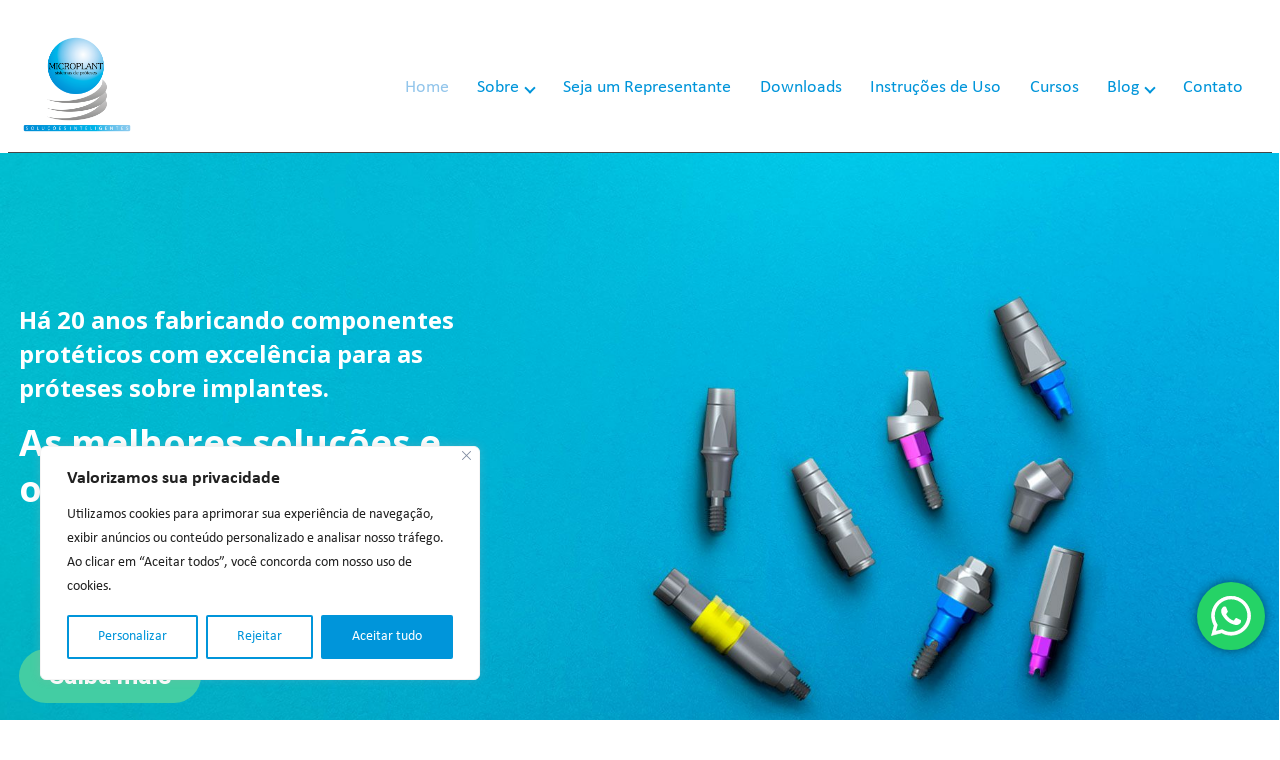

--- FILE ---
content_type: text/html; charset=UTF-8
request_url: https://microplant.com.br/
body_size: 36912
content:
<!DOCTYPE html>
<html lang="pt-BR">

<head>
	<meta charset="UTF-8" />
	<meta name="viewport" content="width=device-width, initial-scale=1" />
	<meta name='robots' content='index, follow, max-image-preview:large, max-snippet:-1, max-video-preview:-1' />

	<!-- This site is optimized with the Yoast SEO plugin v25.6 - https://yoast.com/wordpress/plugins/seo/ -->
	<title>MicroPlant - Soluções em Componentes para Implantes Odontológicos</title>
	<meta name="description" content="Especialistas em componentes odontológicos. Atendemos protéticos e profissionais da odontologia com produtos de alta qualidade. Explore nossa variedade!" />
	<link rel="canonical" href="https://microplant.com.br/" />
	<meta property="og:locale" content="pt_BR" />
	<meta property="og:type" content="website" />
	<meta property="og:title" content="MicroPlant" />
	<meta property="og:description" content="Soluções em Componentes para Implantes Odontológicos" />
	<meta property="og:url" content="https://microplant.com.br/" />
	<meta property="og:site_name" content="MicroPlant" />
	<meta property="article:modified_time" content="2024-10-03T17:15:13+00:00" />
	<meta property="og:image" content="https://microplant.com.br/wp-content/uploads/2023/11/compartilhamento_microplant.png" />
	<meta property="og:image:width" content="600" />
	<meta property="og:image:height" content="315" />
	<meta property="og:image:type" content="image/png" />
	<meta name="twitter:card" content="summary_large_image" />
	<script type="application/ld+json" class="yoast-schema-graph">{"@context":"https://schema.org","@graph":[{"@type":"WebPage","@id":"https://microplant.com.br/","url":"https://microplant.com.br/","name":"MicroPlant - Soluções em Componentes para Implantes Odontológicos","isPartOf":{"@id":"https://microplant.com.br/#website"},"about":{"@id":"https://microplant.com.br/#organization"},"primaryImageOfPage":{"@id":"https://microplant.com.br/#primaryimage"},"image":{"@id":"https://microplant.com.br/#primaryimage"},"thumbnailUrl":"https://microplant.com.br/wp-content/uploads/2023/11/catalogo.png","datePublished":"2023-10-26T14:48:26+00:00","dateModified":"2024-10-03T17:15:13+00:00","description":"Especialistas em componentes odontológicos. Atendemos protéticos e profissionais da odontologia com produtos de alta qualidade. Explore nossa variedade!","breadcrumb":{"@id":"https://microplant.com.br/#breadcrumb"},"inLanguage":"pt-BR","potentialAction":[{"@type":"ReadAction","target":["https://microplant.com.br/"]}]},{"@type":"ImageObject","inLanguage":"pt-BR","@id":"https://microplant.com.br/#primaryimage","url":"https://microplant.com.br/wp-content/uploads/2023/11/catalogo.png","contentUrl":"https://microplant.com.br/wp-content/uploads/2023/11/catalogo.png","width":59,"height":74},{"@type":"BreadcrumbList","@id":"https://microplant.com.br/#breadcrumb","itemListElement":[{"@type":"ListItem","position":1,"name":"Início"}]},{"@type":"WebSite","@id":"https://microplant.com.br/#website","url":"https://microplant.com.br/","name":"MicroPlant","description":"Soluções em Componentes para Implantes Odontológicos","publisher":{"@id":"https://microplant.com.br/#organization"},"potentialAction":[{"@type":"SearchAction","target":{"@type":"EntryPoint","urlTemplate":"https://microplant.com.br/?s={search_term_string}"},"query-input":{"@type":"PropertyValueSpecification","valueRequired":true,"valueName":"search_term_string"}}],"inLanguage":"pt-BR"},{"@type":"Organization","@id":"https://microplant.com.br/#organization","name":"MicroPlant","url":"https://microplant.com.br/","logo":{"@type":"ImageObject","inLanguage":"pt-BR","@id":"https://microplant.com.br/#/schema/logo/image/","url":"https://microplant.com.br/wp-content/uploads/2023/10/logo-microplant.png","contentUrl":"https://microplant.com.br/wp-content/uploads/2023/10/logo-microplant.png","width":871,"height":768,"caption":"MicroPlant"},"image":{"@id":"https://microplant.com.br/#/schema/logo/image/"}}]}</script>
	<!-- / Yoast SEO plugin. -->


<script type="text/javascript">
/* <![CDATA[ */
window._wpemojiSettings = {"baseUrl":"https:\/\/s.w.org\/images\/core\/emoji\/15.0.3\/72x72\/","ext":".png","svgUrl":"https:\/\/s.w.org\/images\/core\/emoji\/15.0.3\/svg\/","svgExt":".svg","source":{"concatemoji":"https:\/\/microplant.com.br\/wp-includes\/js\/wp-emoji-release.min.js?ver=feef1afd3dd34c1b4cf08e4c1474d2d8"}};
/*! This file is auto-generated */
!function(i,n){var o,s,e;function c(e){try{var t={supportTests:e,timestamp:(new Date).valueOf()};sessionStorage.setItem(o,JSON.stringify(t))}catch(e){}}function p(e,t,n){e.clearRect(0,0,e.canvas.width,e.canvas.height),e.fillText(t,0,0);var t=new Uint32Array(e.getImageData(0,0,e.canvas.width,e.canvas.height).data),r=(e.clearRect(0,0,e.canvas.width,e.canvas.height),e.fillText(n,0,0),new Uint32Array(e.getImageData(0,0,e.canvas.width,e.canvas.height).data));return t.every(function(e,t){return e===r[t]})}function u(e,t,n){switch(t){case"flag":return n(e,"\ud83c\udff3\ufe0f\u200d\u26a7\ufe0f","\ud83c\udff3\ufe0f\u200b\u26a7\ufe0f")?!1:!n(e,"\ud83c\uddfa\ud83c\uddf3","\ud83c\uddfa\u200b\ud83c\uddf3")&&!n(e,"\ud83c\udff4\udb40\udc67\udb40\udc62\udb40\udc65\udb40\udc6e\udb40\udc67\udb40\udc7f","\ud83c\udff4\u200b\udb40\udc67\u200b\udb40\udc62\u200b\udb40\udc65\u200b\udb40\udc6e\u200b\udb40\udc67\u200b\udb40\udc7f");case"emoji":return!n(e,"\ud83d\udc26\u200d\u2b1b","\ud83d\udc26\u200b\u2b1b")}return!1}function f(e,t,n){var r="undefined"!=typeof WorkerGlobalScope&&self instanceof WorkerGlobalScope?new OffscreenCanvas(300,150):i.createElement("canvas"),a=r.getContext("2d",{willReadFrequently:!0}),o=(a.textBaseline="top",a.font="600 32px Arial",{});return e.forEach(function(e){o[e]=t(a,e,n)}),o}function t(e){var t=i.createElement("script");t.src=e,t.defer=!0,i.head.appendChild(t)}"undefined"!=typeof Promise&&(o="wpEmojiSettingsSupports",s=["flag","emoji"],n.supports={everything:!0,everythingExceptFlag:!0},e=new Promise(function(e){i.addEventListener("DOMContentLoaded",e,{once:!0})}),new Promise(function(t){var n=function(){try{var e=JSON.parse(sessionStorage.getItem(o));if("object"==typeof e&&"number"==typeof e.timestamp&&(new Date).valueOf()<e.timestamp+604800&&"object"==typeof e.supportTests)return e.supportTests}catch(e){}return null}();if(!n){if("undefined"!=typeof Worker&&"undefined"!=typeof OffscreenCanvas&&"undefined"!=typeof URL&&URL.createObjectURL&&"undefined"!=typeof Blob)try{var e="postMessage("+f.toString()+"("+[JSON.stringify(s),u.toString(),p.toString()].join(",")+"));",r=new Blob([e],{type:"text/javascript"}),a=new Worker(URL.createObjectURL(r),{name:"wpTestEmojiSupports"});return void(a.onmessage=function(e){c(n=e.data),a.terminate(),t(n)})}catch(e){}c(n=f(s,u,p))}t(n)}).then(function(e){for(var t in e)n.supports[t]=e[t],n.supports.everything=n.supports.everything&&n.supports[t],"flag"!==t&&(n.supports.everythingExceptFlag=n.supports.everythingExceptFlag&&n.supports[t]);n.supports.everythingExceptFlag=n.supports.everythingExceptFlag&&!n.supports.flag,n.DOMReady=!1,n.readyCallback=function(){n.DOMReady=!0}}).then(function(){return e}).then(function(){var e;n.supports.everything||(n.readyCallback(),(e=n.source||{}).concatemoji?t(e.concatemoji):e.wpemoji&&e.twemoji&&(t(e.twemoji),t(e.wpemoji)))}))}((window,document),window._wpemojiSettings);
/* ]]> */
</script>
<link rel='stylesheet' id='ht_ctc_main_css-css' href='https://microplant.com.br/wp-content/plugins/click-to-chat-for-whatsapp/new/inc/assets/css/main.css?ver=4.30' type='text/css' media='all' />
<style id='wp-emoji-styles-inline-css' type='text/css'>

	img.wp-smiley, img.emoji {
		display: inline !important;
		border: none !important;
		box-shadow: none !important;
		height: 1em !important;
		width: 1em !important;
		margin: 0 0.07em !important;
		vertical-align: -0.1em !important;
		background: none !important;
		padding: 0 !important;
	}
</style>
<link rel='stylesheet' id='wp-block-library-css' href='https://microplant.com.br/wp-includes/css/dist/block-library/style.min.css?ver=feef1afd3dd34c1b4cf08e4c1474d2d8' type='text/css' media='all' />
<style id='wp-block-library-theme-inline-css' type='text/css'>
.wp-block-audio :where(figcaption){color:#555;font-size:13px;text-align:center}.is-dark-theme .wp-block-audio :where(figcaption){color:#ffffffa6}.wp-block-audio{margin:0 0 1em}.wp-block-code{border:1px solid #ccc;border-radius:4px;font-family:Menlo,Consolas,monaco,monospace;padding:.8em 1em}.wp-block-embed :where(figcaption){color:#555;font-size:13px;text-align:center}.is-dark-theme .wp-block-embed :where(figcaption){color:#ffffffa6}.wp-block-embed{margin:0 0 1em}.blocks-gallery-caption{color:#555;font-size:13px;text-align:center}.is-dark-theme .blocks-gallery-caption{color:#ffffffa6}:root :where(.wp-block-image figcaption){color:#555;font-size:13px;text-align:center}.is-dark-theme :root :where(.wp-block-image figcaption){color:#ffffffa6}.wp-block-image{margin:0 0 1em}.wp-block-pullquote{border-bottom:4px solid;border-top:4px solid;color:currentColor;margin-bottom:1.75em}.wp-block-pullquote cite,.wp-block-pullquote footer,.wp-block-pullquote__citation{color:currentColor;font-size:.8125em;font-style:normal;text-transform:uppercase}.wp-block-quote{border-left:.25em solid;margin:0 0 1.75em;padding-left:1em}.wp-block-quote cite,.wp-block-quote footer{color:currentColor;font-size:.8125em;font-style:normal;position:relative}.wp-block-quote.has-text-align-right{border-left:none;border-right:.25em solid;padding-left:0;padding-right:1em}.wp-block-quote.has-text-align-center{border:none;padding-left:0}.wp-block-quote.is-large,.wp-block-quote.is-style-large,.wp-block-quote.is-style-plain{border:none}.wp-block-search .wp-block-search__label{font-weight:700}.wp-block-search__button{border:1px solid #ccc;padding:.375em .625em}:where(.wp-block-group.has-background){padding:1.25em 2.375em}.wp-block-separator.has-css-opacity{opacity:.4}.wp-block-separator{border:none;border-bottom:2px solid;margin-left:auto;margin-right:auto}.wp-block-separator.has-alpha-channel-opacity{opacity:1}.wp-block-separator:not(.is-style-wide):not(.is-style-dots){width:100px}.wp-block-separator.has-background:not(.is-style-dots){border-bottom:none;height:1px}.wp-block-separator.has-background:not(.is-style-wide):not(.is-style-dots){height:2px}.wp-block-table{margin:0 0 1em}.wp-block-table td,.wp-block-table th{word-break:normal}.wp-block-table :where(figcaption){color:#555;font-size:13px;text-align:center}.is-dark-theme .wp-block-table :where(figcaption){color:#ffffffa6}.wp-block-video :where(figcaption){color:#555;font-size:13px;text-align:center}.is-dark-theme .wp-block-video :where(figcaption){color:#ffffffa6}.wp-block-video{margin:0 0 1em}:root :where(.wp-block-template-part.has-background){margin-bottom:0;margin-top:0;padding:1.25em 2.375em}
</style>
<style id='global-styles-inline-css' type='text/css'>
:root{--wp--preset--aspect-ratio--square: 1;--wp--preset--aspect-ratio--4-3: 4/3;--wp--preset--aspect-ratio--3-4: 3/4;--wp--preset--aspect-ratio--3-2: 3/2;--wp--preset--aspect-ratio--2-3: 2/3;--wp--preset--aspect-ratio--16-9: 16/9;--wp--preset--aspect-ratio--9-16: 9/16;--wp--preset--color--black: #000000;--wp--preset--color--cyan-bluish-gray: #abb8c3;--wp--preset--color--white: #ffffff;--wp--preset--color--pale-pink: #f78da7;--wp--preset--color--vivid-red: #cf2e2e;--wp--preset--color--luminous-vivid-orange: #ff6900;--wp--preset--color--luminous-vivid-amber: #fcb900;--wp--preset--color--light-green-cyan: #7bdcb5;--wp--preset--color--vivid-green-cyan: #00d084;--wp--preset--color--pale-cyan-blue: #8ed1fc;--wp--preset--color--vivid-cyan-blue: #0693e3;--wp--preset--color--vivid-purple: #9b51e0;--wp--preset--color--primary: #0095DA;--wp--preset--color--secondary: #92C5EB;--wp--preset--color--tertiary: #43CDA3;--wp--preset--color--quaternary: #464646;--wp--preset--color--quinary: #7A7A7A;--wp--preset--color--senary: #D9D9D9;--wp--preset--color--octonary: #F3F3F3;--wp--preset--color--foreground: #464646;--wp--preset--color--background: #FFFFFF;--wp--preset--gradient--vivid-cyan-blue-to-vivid-purple: linear-gradient(135deg,rgba(6,147,227,1) 0%,rgb(155,81,224) 100%);--wp--preset--gradient--light-green-cyan-to-vivid-green-cyan: linear-gradient(135deg,rgb(122,220,180) 0%,rgb(0,208,130) 100%);--wp--preset--gradient--luminous-vivid-amber-to-luminous-vivid-orange: linear-gradient(135deg,rgba(252,185,0,1) 0%,rgba(255,105,0,1) 100%);--wp--preset--gradient--luminous-vivid-orange-to-vivid-red: linear-gradient(135deg,rgba(255,105,0,1) 0%,rgb(207,46,46) 100%);--wp--preset--gradient--very-light-gray-to-cyan-bluish-gray: linear-gradient(135deg,rgb(238,238,238) 0%,rgb(169,184,195) 100%);--wp--preset--gradient--cool-to-warm-spectrum: linear-gradient(135deg,rgb(74,234,220) 0%,rgb(151,120,209) 20%,rgb(207,42,186) 40%,rgb(238,44,130) 60%,rgb(251,105,98) 80%,rgb(254,248,76) 100%);--wp--preset--gradient--blush-light-purple: linear-gradient(135deg,rgb(255,206,236) 0%,rgb(152,150,240) 100%);--wp--preset--gradient--blush-bordeaux: linear-gradient(135deg,rgb(254,205,165) 0%,rgb(254,45,45) 50%,rgb(107,0,62) 100%);--wp--preset--gradient--luminous-dusk: linear-gradient(135deg,rgb(255,203,112) 0%,rgb(199,81,192) 50%,rgb(65,88,208) 100%);--wp--preset--gradient--pale-ocean: linear-gradient(135deg,rgb(255,245,203) 0%,rgb(182,227,212) 50%,rgb(51,167,181) 100%);--wp--preset--gradient--electric-grass: linear-gradient(135deg,rgb(202,248,128) 0%,rgb(113,206,126) 100%);--wp--preset--gradient--midnight: linear-gradient(135deg,rgb(2,3,129) 0%,rgb(40,116,252) 100%);--wp--preset--gradient--diagonal-primary-to-tertiary: linear-gradient(71deg, var(--wp--preset--color--primary) 24.05%, var(--wp--preset--color--tertiary) 94.83%);--wp--preset--gradient--vertical-primary-to-tertiary: linear-gradient(5deg, var(--wp--preset--color--primary) -2.56%, var(--wp--preset--color--tertiary) 105.77%);--wp--preset--gradient--vertical-tertiary-to-primary: linear-gradient(192deg, var(--wp--preset--color--primary) -3.98%, var(--wp--preset--color--tertiary) 98.39%);--wp--preset--gradient--diagonal-gunmetal-to-mint: linear-gradient(71deg, #082d3a 24.05%, #57b89b 94.83%);--wp--preset--gradient--diagonal-gunmetal-to-celestial-blue: linear-gradient(71deg, #092e3b 24.05%, #2193d1 94.83%);--wp--preset--gradient--diagonal-licorice-to-spanish-orange: linear-gradient(71deg, #190e0b 24.05%, #e96f28 94.83%);--wp--preset--gradient--diagonal-mint-to-gunmetal: linear-gradient(71deg, #57b89b 24.05%, #082d3a 94.83%);--wp--preset--gradient--diagonal-celestial-blue-to-gunmetal: linear-gradient(71deg, #2193d1 24.05%, #092e3b 94.83%);--wp--preset--gradient--diagonal-spanish-orange-to-licorice: linear-gradient(71deg, #e96f28 24.05%, #190e0b 94.83%);--wp--preset--font-size--small: clamp(0.875rem, 0.875rem + ((1vw - 0.2rem) * 0.152), 1rem);--wp--preset--font-size--medium: clamp(1.25rem, 1.25rem + ((1vw - 0.2rem) * 0.152), 1.375rem);--wp--preset--font-size--large: clamp(1.75rem, 1.75rem + ((1vw - 0.2rem) * 0.381), 2.063rem);--wp--preset--font-size--x-large: clamp(2rem, 2rem + ((1vw - 0.2rem) * 1.066), 2.875rem);--wp--preset--font-size--normal: clamp(1rem, 1rem + ((1vw - 0.2rem) * 0.244), 1.2rem);--wp--preset--font-size--xx-large: clamp(2.5rem, 2.5rem + ((1vw - 0.2rem) * 0.609), 3rem);--wp--preset--font-family--system-fonts: -apple-system,BlinkMacSystemFont,"Segoe UI",Roboto,Oxygen-Sans,Ubuntu,Cantarell,"Helvetica Neue",sans-serif;--wp--preset--font-family--calibri: "Calibri", sans-serif;--wp--preset--font-family--sunset-serial: "Sunset Serial", serif;--wp--preset--spacing--20: clamp(0.625rem, 0.51rem + 0.24vw, 0.75rem);--wp--preset--spacing--30: clamp(0.75rem, 0.519rem + 0.481vw, 1rem);--wp--preset--spacing--40: clamp(1.125rem, 0.779rem + 0.721vw, 1.5rem);--wp--preset--spacing--50: clamp(1.625rem, 1.394rem + 0.481vw, 1.875rem);--wp--preset--spacing--60: clamp(1.875rem, 1.298rem + 1.202vw, 2.5rem);--wp--preset--spacing--70: clamp(3.125rem, 2.625rem + 2.5vw, 3.75rem);--wp--preset--spacing--80: clamp(6.25rem, 5.096rem + 2.404vw, 7.5rem);--wp--preset--spacing--10: clamp(0.5rem, 0.385rem + 0.24vw, 0.625rem);--wp--preset--shadow--natural: 6px 6px 9px rgba(0, 0, 0, 0.2);--wp--preset--shadow--deep: 12px 12px 50px rgba(0, 0, 0, 0.4);--wp--preset--shadow--sharp: 6px 6px 0px rgba(0, 0, 0, 0.2);--wp--preset--shadow--outlined: 6px 6px 0px -3px rgba(255, 255, 255, 1), 6px 6px rgba(0, 0, 0, 1);--wp--preset--shadow--crisp: 6px 6px 0px rgba(0, 0, 0, 1);--wp--custom--line-height--body: 1.3;--wp--custom--line-height--heading: 1.2;}:root { --wp--style--global--content-size: 1420px;--wp--style--global--wide-size: 1633px; }:where(body) { margin: 0; }.wp-site-blocks > .alignleft { float: left; margin-right: 2em; }.wp-site-blocks > .alignright { float: right; margin-left: 2em; }.wp-site-blocks > .aligncenter { justify-content: center; margin-left: auto; margin-right: auto; }:where(.wp-site-blocks) > * { margin-block-start: 2rem; margin-block-end: 0; }:where(.wp-site-blocks) > :first-child { margin-block-start: 0; }:where(.wp-site-blocks) > :last-child { margin-block-end: 0; }:root { --wp--style--block-gap: 2rem; }:root :where(.is-layout-flow) > :first-child{margin-block-start: 0;}:root :where(.is-layout-flow) > :last-child{margin-block-end: 0;}:root :where(.is-layout-flow) > *{margin-block-start: 2rem;margin-block-end: 0;}:root :where(.is-layout-constrained) > :first-child{margin-block-start: 0;}:root :where(.is-layout-constrained) > :last-child{margin-block-end: 0;}:root :where(.is-layout-constrained) > *{margin-block-start: 2rem;margin-block-end: 0;}:root :where(.is-layout-flex){gap: 2rem;}:root :where(.is-layout-grid){gap: 2rem;}.is-layout-flow > .alignleft{float: left;margin-inline-start: 0;margin-inline-end: 2em;}.is-layout-flow > .alignright{float: right;margin-inline-start: 2em;margin-inline-end: 0;}.is-layout-flow > .aligncenter{margin-left: auto !important;margin-right: auto !important;}.is-layout-constrained > .alignleft{float: left;margin-inline-start: 0;margin-inline-end: 2em;}.is-layout-constrained > .alignright{float: right;margin-inline-start: 2em;margin-inline-end: 0;}.is-layout-constrained > .aligncenter{margin-left: auto !important;margin-right: auto !important;}.is-layout-constrained > :where(:not(.alignleft):not(.alignright):not(.alignfull)){max-width: var(--wp--style--global--content-size);margin-left: auto !important;margin-right: auto !important;}.is-layout-constrained > .alignwide{max-width: var(--wp--style--global--wide-size);}body .is-layout-flex{display: flex;}.is-layout-flex{flex-wrap: wrap;align-items: center;}.is-layout-flex > :is(*, div){margin: 0;}body .is-layout-grid{display: grid;}.is-layout-grid > :is(*, div){margin: 0;}body{background-color: var(--wp--preset--color--background);color: var(--wp--preset--color--foreground);font-family: var(--wp--preset--font-family--calibri);font-size: var(--wp--preset--font-size--normal);font-style: normal;font-weight: 500;line-height: var(--wp--custom--line-height--body);padding-top: 0px;padding-right: 0px;padding-bottom: 0px;padding-left: 0px;}a:where(:not(.wp-element-button)){color: var(--wp--preset--color--primary);text-decoration: underline;}:root :where(a:where(:not(.wp-element-button)):hover){text-decoration: underline;}:root :where(a:where(:not(.wp-element-button)):focus){text-decoration: underline;}:root :where(a:where(:not(.wp-element-button)):active){text-decoration: underline;}h1, h2, h3, h4, h5, h6{font-family: var(--wp--preset--font-family--calibri);font-weight: normal;line-height: var(--wp--custom--line-height--heading);}h1{font-family: var(--wp--preset--font-family--calibri);font-weight: normal;line-height: var(--wp--custom--line-height--heading);}h2{font-family: var(--wp--preset--font-family--calibri);font-weight: normal;line-height: var(--wp--custom--line-height--heading);}h3{font-family: var(--wp--preset--font-family--calibri);font-weight: normal;line-height: var(--wp--custom--line-height--heading);}h4{font-family: var(--wp--preset--font-family--calibri);font-weight: normal;line-height: var(--wp--custom--line-height--heading);}h5{font-family: var(--wp--preset--font-family--calibri);font-weight: normal;line-height: var(--wp--custom--line-height--heading);}h6{font-family: var(--wp--preset--font-family--calibri);font-weight: normal;line-height: var(--wp--custom--line-height--heading);}:root :where(.wp-element-button, .wp-block-button__link){background-color: #32373c;border-width: 0;color: #fff;font-family: inherit;font-size: inherit;line-height: inherit;padding: calc(0.667em + 2px) calc(1.333em + 2px);text-decoration: none;}.has-black-color{color: var(--wp--preset--color--black) !important;}.has-cyan-bluish-gray-color{color: var(--wp--preset--color--cyan-bluish-gray) !important;}.has-white-color{color: var(--wp--preset--color--white) !important;}.has-pale-pink-color{color: var(--wp--preset--color--pale-pink) !important;}.has-vivid-red-color{color: var(--wp--preset--color--vivid-red) !important;}.has-luminous-vivid-orange-color{color: var(--wp--preset--color--luminous-vivid-orange) !important;}.has-luminous-vivid-amber-color{color: var(--wp--preset--color--luminous-vivid-amber) !important;}.has-light-green-cyan-color{color: var(--wp--preset--color--light-green-cyan) !important;}.has-vivid-green-cyan-color{color: var(--wp--preset--color--vivid-green-cyan) !important;}.has-pale-cyan-blue-color{color: var(--wp--preset--color--pale-cyan-blue) !important;}.has-vivid-cyan-blue-color{color: var(--wp--preset--color--vivid-cyan-blue) !important;}.has-vivid-purple-color{color: var(--wp--preset--color--vivid-purple) !important;}.has-primary-color{color: var(--wp--preset--color--primary) !important;}.has-secondary-color{color: var(--wp--preset--color--secondary) !important;}.has-tertiary-color{color: var(--wp--preset--color--tertiary) !important;}.has-quaternary-color{color: var(--wp--preset--color--quaternary) !important;}.has-quinary-color{color: var(--wp--preset--color--quinary) !important;}.has-senary-color{color: var(--wp--preset--color--senary) !important;}.has-octonary-color{color: var(--wp--preset--color--octonary) !important;}.has-foreground-color{color: var(--wp--preset--color--foreground) !important;}.has-background-color{color: var(--wp--preset--color--background) !important;}.has-black-background-color{background-color: var(--wp--preset--color--black) !important;}.has-cyan-bluish-gray-background-color{background-color: var(--wp--preset--color--cyan-bluish-gray) !important;}.has-white-background-color{background-color: var(--wp--preset--color--white) !important;}.has-pale-pink-background-color{background-color: var(--wp--preset--color--pale-pink) !important;}.has-vivid-red-background-color{background-color: var(--wp--preset--color--vivid-red) !important;}.has-luminous-vivid-orange-background-color{background-color: var(--wp--preset--color--luminous-vivid-orange) !important;}.has-luminous-vivid-amber-background-color{background-color: var(--wp--preset--color--luminous-vivid-amber) !important;}.has-light-green-cyan-background-color{background-color: var(--wp--preset--color--light-green-cyan) !important;}.has-vivid-green-cyan-background-color{background-color: var(--wp--preset--color--vivid-green-cyan) !important;}.has-pale-cyan-blue-background-color{background-color: var(--wp--preset--color--pale-cyan-blue) !important;}.has-vivid-cyan-blue-background-color{background-color: var(--wp--preset--color--vivid-cyan-blue) !important;}.has-vivid-purple-background-color{background-color: var(--wp--preset--color--vivid-purple) !important;}.has-primary-background-color{background-color: var(--wp--preset--color--primary) !important;}.has-secondary-background-color{background-color: var(--wp--preset--color--secondary) !important;}.has-tertiary-background-color{background-color: var(--wp--preset--color--tertiary) !important;}.has-quaternary-background-color{background-color: var(--wp--preset--color--quaternary) !important;}.has-quinary-background-color{background-color: var(--wp--preset--color--quinary) !important;}.has-senary-background-color{background-color: var(--wp--preset--color--senary) !important;}.has-octonary-background-color{background-color: var(--wp--preset--color--octonary) !important;}.has-foreground-background-color{background-color: var(--wp--preset--color--foreground) !important;}.has-background-background-color{background-color: var(--wp--preset--color--background) !important;}.has-black-border-color{border-color: var(--wp--preset--color--black) !important;}.has-cyan-bluish-gray-border-color{border-color: var(--wp--preset--color--cyan-bluish-gray) !important;}.has-white-border-color{border-color: var(--wp--preset--color--white) !important;}.has-pale-pink-border-color{border-color: var(--wp--preset--color--pale-pink) !important;}.has-vivid-red-border-color{border-color: var(--wp--preset--color--vivid-red) !important;}.has-luminous-vivid-orange-border-color{border-color: var(--wp--preset--color--luminous-vivid-orange) !important;}.has-luminous-vivid-amber-border-color{border-color: var(--wp--preset--color--luminous-vivid-amber) !important;}.has-light-green-cyan-border-color{border-color: var(--wp--preset--color--light-green-cyan) !important;}.has-vivid-green-cyan-border-color{border-color: var(--wp--preset--color--vivid-green-cyan) !important;}.has-pale-cyan-blue-border-color{border-color: var(--wp--preset--color--pale-cyan-blue) !important;}.has-vivid-cyan-blue-border-color{border-color: var(--wp--preset--color--vivid-cyan-blue) !important;}.has-vivid-purple-border-color{border-color: var(--wp--preset--color--vivid-purple) !important;}.has-primary-border-color{border-color: var(--wp--preset--color--primary) !important;}.has-secondary-border-color{border-color: var(--wp--preset--color--secondary) !important;}.has-tertiary-border-color{border-color: var(--wp--preset--color--tertiary) !important;}.has-quaternary-border-color{border-color: var(--wp--preset--color--quaternary) !important;}.has-quinary-border-color{border-color: var(--wp--preset--color--quinary) !important;}.has-senary-border-color{border-color: var(--wp--preset--color--senary) !important;}.has-octonary-border-color{border-color: var(--wp--preset--color--octonary) !important;}.has-foreground-border-color{border-color: var(--wp--preset--color--foreground) !important;}.has-background-border-color{border-color: var(--wp--preset--color--background) !important;}.has-vivid-cyan-blue-to-vivid-purple-gradient-background{background: var(--wp--preset--gradient--vivid-cyan-blue-to-vivid-purple) !important;}.has-light-green-cyan-to-vivid-green-cyan-gradient-background{background: var(--wp--preset--gradient--light-green-cyan-to-vivid-green-cyan) !important;}.has-luminous-vivid-amber-to-luminous-vivid-orange-gradient-background{background: var(--wp--preset--gradient--luminous-vivid-amber-to-luminous-vivid-orange) !important;}.has-luminous-vivid-orange-to-vivid-red-gradient-background{background: var(--wp--preset--gradient--luminous-vivid-orange-to-vivid-red) !important;}.has-very-light-gray-to-cyan-bluish-gray-gradient-background{background: var(--wp--preset--gradient--very-light-gray-to-cyan-bluish-gray) !important;}.has-cool-to-warm-spectrum-gradient-background{background: var(--wp--preset--gradient--cool-to-warm-spectrum) !important;}.has-blush-light-purple-gradient-background{background: var(--wp--preset--gradient--blush-light-purple) !important;}.has-blush-bordeaux-gradient-background{background: var(--wp--preset--gradient--blush-bordeaux) !important;}.has-luminous-dusk-gradient-background{background: var(--wp--preset--gradient--luminous-dusk) !important;}.has-pale-ocean-gradient-background{background: var(--wp--preset--gradient--pale-ocean) !important;}.has-electric-grass-gradient-background{background: var(--wp--preset--gradient--electric-grass) !important;}.has-midnight-gradient-background{background: var(--wp--preset--gradient--midnight) !important;}.has-diagonal-primary-to-tertiary-gradient-background{background: var(--wp--preset--gradient--diagonal-primary-to-tertiary) !important;}.has-vertical-primary-to-tertiary-gradient-background{background: var(--wp--preset--gradient--vertical-primary-to-tertiary) !important;}.has-vertical-tertiary-to-primary-gradient-background{background: var(--wp--preset--gradient--vertical-tertiary-to-primary) !important;}.has-diagonal-gunmetal-to-mint-gradient-background{background: var(--wp--preset--gradient--diagonal-gunmetal-to-mint) !important;}.has-diagonal-gunmetal-to-celestial-blue-gradient-background{background: var(--wp--preset--gradient--diagonal-gunmetal-to-celestial-blue) !important;}.has-diagonal-licorice-to-spanish-orange-gradient-background{background: var(--wp--preset--gradient--diagonal-licorice-to-spanish-orange) !important;}.has-diagonal-mint-to-gunmetal-gradient-background{background: var(--wp--preset--gradient--diagonal-mint-to-gunmetal) !important;}.has-diagonal-celestial-blue-to-gunmetal-gradient-background{background: var(--wp--preset--gradient--diagonal-celestial-blue-to-gunmetal) !important;}.has-diagonal-spanish-orange-to-licorice-gradient-background{background: var(--wp--preset--gradient--diagonal-spanish-orange-to-licorice) !important;}.has-small-font-size{font-size: var(--wp--preset--font-size--small) !important;}.has-medium-font-size{font-size: var(--wp--preset--font-size--medium) !important;}.has-large-font-size{font-size: var(--wp--preset--font-size--large) !important;}.has-x-large-font-size{font-size: var(--wp--preset--font-size--x-large) !important;}.has-normal-font-size{font-size: var(--wp--preset--font-size--normal) !important;}.has-xx-large-font-size{font-size: var(--wp--preset--font-size--xx-large) !important;}.has-system-fonts-font-family{font-family: var(--wp--preset--font-family--system-fonts) !important;}.has-calibri-font-family{font-family: var(--wp--preset--font-family--calibri) !important;}.has-sunset-serial-font-family{font-family: var(--wp--preset--font-family--sunset-serial) !important;}
:root :where(.wp-block-button .wp-block-button__link){background-color: var(--wp--preset--color--tertiary);border-radius: 2.5rem;color: var(--wp--preset--color--white);line-height: 1;padding-top: var(--wp--preset--spacing--20);padding-right: var(--wp--preset--spacing--50);padding-bottom: var(--wp--preset--spacing--20);padding-left: var(--wp--preset--spacing--50);}
:root :where(.wp-block-columns){color: var(--wp--preset--color--foreground);}
:root :where(.wp-block-pullquote){font-size: clamp(0.984em, 0.984rem + ((1vw - 0.2em) * 0.629), 1.5em);line-height: 1.6;}
:root :where(.wp-block-heading){color: var(--wp--preset--color--foreground);}
:root :where(.wp-block-separator){background-color: var(--wp--preset--color--black);color: var(--wp--preset--color--black);}
:root :where(.wp-block-post-title){color: var(--wp--preset--color--foreground);}
:root :where(.wp-block-post-title a:where(:not(.wp-element-button))){text-decoration: none;}
:root :where(.wp-block-post-title a:where(:not(.wp-element-button)):hover){text-decoration: none;}
:root :where(.wp-block-post-title a:where(:not(.wp-element-button)):focus){text-decoration: underline;}
:root :where(.wp-block-post-title a:where(:not(.wp-element-button)):active){text-decoration: none;}
:root :where(.wp-block-query-title){color: var(--wp--preset--color--foreground);}
</style>
<link rel='stylesheet' id='contact-form-7-css' href='https://microplant.com.br/wp-content/plugins/contact-form-7/includes/css/styles.css?ver=6.0.6' type='text/css' media='all' />
<link rel='stylesheet' id='wpcf7-redirect-script-frontend-css' href='https://microplant.com.br/wp-content/plugins/wpcf7-redirect/build/assets/frontend-script.css?ver=2c532d7e2be36f6af233' type='text/css' media='all' />
<link rel='stylesheet' id='microplant-frontend-styles-css' href='https://microplant.com.br/wp-content/themes/microplant/assets/css/frontend/frontend-styles.css?ver=1.0.1' type='text/css' media='all' />
<link rel='stylesheet' id='elementor-frontend-css' href='https://microplant.com.br/wp-content/plugins/elementor/assets/css/frontend.min.css?ver=3.29.1' type='text/css' media='all' />
<link rel='stylesheet' id='elementor-post-9575-css' href='https://microplant.com.br/wp-content/uploads/elementor/css/post-9575.css?ver=1761761368' type='text/css' media='all' />
<link rel='stylesheet' id='kadence-blocks-rowlayout-css' href='https://microplant.com.br/wp-content/plugins/kadence-blocks/dist/style-blocks-rowlayout.css?ver=3.5.26' type='text/css' media='all' />
<link rel='stylesheet' id='kadence-blocks-column-css' href='https://microplant.com.br/wp-content/plugins/kadence-blocks/dist/style-blocks-column.css?ver=3.5.26' type='text/css' media='all' />
<style id='kadence-blocks-advancedheading-inline-css' type='text/css'>
.wp-block-kadence-advancedheading mark{background:transparent;border-style:solid;border-width:0}.wp-block-kadence-advancedheading mark.kt-highlight{color:#f76a0c;}.kb-adv-heading-icon{display: inline-flex;justify-content: center;align-items: center;} .is-layout-constrained > .kb-advanced-heading-link {display: block;}.kb-screen-reader-text{position:absolute;width:1px;height:1px;padding:0;margin:-1px;overflow:hidden;clip:rect(0,0,0,0);}
</style>
<link rel='stylesheet' id='kadence-blocks-spacer-css' href='https://microplant.com.br/wp-content/plugins/kadence-blocks/dist/style-blocks-spacer.css?ver=3.5.26' type='text/css' media='all' />
<link rel='stylesheet' id='kadence-blocks-image-css' href='https://microplant.com.br/wp-content/plugins/kadence-blocks/dist/style-blocks-image.css?ver=3.5.26' type='text/css' media='all' />
<style id='kadence-blocks-global-variables-inline-css' type='text/css'>
:root {--global-kb-font-size-sm:clamp(0.8rem, 0.73rem + 0.217vw, 0.9rem);--global-kb-font-size-md:clamp(1.1rem, 0.995rem + 0.326vw, 1.25rem);--global-kb-font-size-lg:clamp(1.75rem, 1.576rem + 0.543vw, 2rem);--global-kb-font-size-xl:clamp(2.25rem, 1.728rem + 1.63vw, 3rem);--global-kb-font-size-xxl:clamp(2.5rem, 1.456rem + 3.26vw, 4rem);--global-kb-font-size-xxxl:clamp(2.75rem, 0.489rem + 7.065vw, 6rem);}:root {--global-palette1: #3182CE;--global-palette2: #2B6CB0;--global-palette3: #1A202C;--global-palette4: #2D3748;--global-palette5: #4A5568;--global-palette6: #718096;--global-palette7: #EDF2F7;--global-palette8: #F7FAFC;--global-palette9: #ffffff;}
</style>
<style id='kadence_blocks_css-inline-css' type='text/css'>
.kb-row-layout-id8_db5811-04 > .kt-row-column-wrap{row-gap:var(--global-kb-gap-none, 0rem );max-width:var(--wp--style--global--content-size);padding-top:var(--global-kb-spacing-3xl, 6.5rem);padding-bottom:var(--global-kb-spacing-3xl, 6.5rem);grid-template-columns:minmax(0, 1fr);}.kb-row-layout-id8_db5811-04{background-image:url('https://microplant.com.br/wp-content/uploads/2023/11/Degrade.jpg');background-size:cover;background-position:50% 44%;background-attachment:scroll;background-repeat:no-repeat;}@media all and (max-width: 767px){.kb-row-layout-id8_db5811-04 > .kt-row-column-wrap{grid-template-columns:minmax(0, 1fr);}}.kadence-column8_773085-c6 > .kt-inside-inner-col{padding-top:0px;padding-right:var(--global-kb-spacing-3xl, 6.5rem);padding-bottom:0px;padding-left:var(--global-kb-spacing-3xl, 6.5rem);}.kadence-column8_773085-c6 > .kt-inside-inner-col{column-gap:var(--global-kb-gap-sm, 1rem);}.kadence-column8_773085-c6 > .kt-inside-inner-col{flex-direction:column;}.kadence-column8_773085-c6 > .kt-inside-inner-col > .aligncenter{width:100%;}@media all and (max-width: 1024px){.kadence-column8_773085-c6 > .kt-inside-inner-col{flex-direction:column;justify-content:center;}}@media all and (max-width: 767px){.kadence-column8_773085-c6 > .kt-inside-inner-col{padding-right:var(--global-kb-spacing-sm, 1.5rem);padding-left:var(--global-kb-spacing-sm, 1.5rem);flex-direction:column;justify-content:center;}}.kb-row-layout-id8_ea2566-59 > .kt-row-column-wrap{column-gap:var(--global-kb-gap-none, 0rem );row-gap:var(--global-kb-gap-none, 0rem );padding-top:0px;padding-bottom:0px;grid-template-columns:repeat(2, minmax(0, 1fr));}@media all and (max-width: 1024px){.kb-row-layout-id8_ea2566-59 > .kt-row-column-wrap{grid-template-columns:repeat(2, minmax(0, 1fr));}}@media all and (max-width: 767px){.kb-row-layout-id8_ea2566-59 > .kt-row-column-wrap{column-gap:var(--global-kb-gap-none, 0rem );grid-template-columns:minmax(0, 1fr);}}.kadence-column8_dde4d9-34 > .kt-inside-inner-col{column-gap:var(--global-kb-gap-sm, 1rem);}.kadence-column8_dde4d9-34 > .kt-inside-inner-col{flex-direction:column;}.kadence-column8_dde4d9-34 > .kt-inside-inner-col > .aligncenter{width:100%;}@media all and (max-width: 1024px){.kadence-column8_dde4d9-34 > .kt-inside-inner-col{flex-direction:column;justify-content:center;}}@media all and (max-width: 767px){.kadence-column8_dde4d9-34 > .kt-inside-inner-col{flex-direction:column;justify-content:center;}}.wp-block-kadence-advancedheading.kt-adv-heading8_0a870b-64, .wp-block-kadence-advancedheading.kt-adv-heading8_0a870b-64[data-kb-block="kb-adv-heading8_0a870b-64"]{font-size:2.063rem;color:#ffffff;}.wp-block-kadence-advancedheading.kt-adv-heading8_0a870b-64[data-kb-block="kb-adv-heading8_0a870b-64"]{display:flex;gap:0.25em;align-items:end;}.wp-block-kadence-advancedheading.kt-adv-heading8_0a870b-64[data-kb-block="kb-adv-heading8_0a870b-64"] .kb-adv-heading-icon svg{width:1em;height:1em;}.wp-block-kadence-advancedheading.kt-adv-heading8_0a870b-64[data-kb-block="kb-adv-heading8_0a870b-64"] .kb-adv-heading-icon{color:#43CDA3;font-size:32px;}.wp-block-kadence-advancedheading.kt-adv-heading8_0a870b-64 mark.kt-highlight, .wp-block-kadence-advancedheading.kt-adv-heading8_0a870b-64[data-kb-block="kb-adv-heading8_0a870b-64"] mark.kt-highlight{-webkit-box-decoration-break:clone;box-decoration-break:clone;}.kadence-column8_d98974-49 > .kt-inside-inner-col{column-gap:var(--global-kb-gap-sm, 1rem);}.kadence-column8_d98974-49 > .kt-inside-inner-col{flex-direction:column;}.kadence-column8_d98974-49 > .kt-inside-inner-col > .aligncenter{width:100%;}@media all and (max-width: 1024px){.kadence-column8_d98974-49 > .kt-inside-inner-col{flex-direction:column;justify-content:center;}}@media all and (max-width: 767px){.kadence-column8_d98974-49 > .kt-inside-inner-col{flex-direction:column;justify-content:center;}}.kadence-column8_383ff8-29 > .kt-inside-inner-col{padding-top:var(--global-kb-spacing-md, 2rem);padding-right:var(--global-kb-spacing-3xl, 6.5rem);padding-bottom:var(--global-kb-spacing-md, 2rem);padding-left:var(--global-kb-spacing-3xl, 6.5rem);}.kadence-column8_383ff8-29 > .kt-inside-inner-col,.kadence-column8_383ff8-29 > .kt-inside-inner-col:before{border-top-left-radius:35px;border-top-right-radius:35px;border-bottom-right-radius:35px;border-bottom-left-radius:35px;}.kadence-column8_383ff8-29 > .kt-inside-inner-col{column-gap:var(--global-kb-gap-sm, 1rem);}.kadence-column8_383ff8-29 > .kt-inside-inner-col{flex-direction:column;}.kadence-column8_383ff8-29 > .kt-inside-inner-col > .aligncenter{width:100%;}.kadence-column8_383ff8-29 > .kt-inside-inner-col{background-color:#ffffff;}@media all and (max-width: 1024px){.kadence-column8_383ff8-29 > .kt-inside-inner-col{padding-right:var(--global-kb-spacing-md, 2rem);padding-left:var(--global-kb-spacing-md, 2rem);flex-direction:column;justify-content:center;}}@media all and (max-width: 767px){.kadence-column8_383ff8-29 > .kt-inside-inner-col{padding-top:var(--global-kb-spacing-sm, 1.5rem);padding-right:var(--global-kb-spacing-sm, 1.5rem);padding-bottom:var(--global-kb-spacing-sm, 1.5rem);padding-left:var(--global-kb-spacing-sm, 1.5rem);flex-direction:column;justify-content:center;}}.kb-row-layout-id8_551235-13 > .kt-row-column-wrap{padding-top:var( --global-kb-row-default-top, var(--global-kb-spacing-sm, 1.5rem) );padding-bottom:var( --global-kb-row-default-bottom, var(--global-kb-spacing-sm, 1.5rem) );grid-template-columns:repeat(2, minmax(0, 1fr));}@media all and (max-width: 1024px){.kb-row-layout-id8_551235-13 > .kt-row-column-wrap{column-gap:var(--global-kb-gap-sm, 1rem);row-gap:var(--global-kb-gap-sm, 1rem);padding-top:0px;padding-bottom:0px;grid-template-columns:minmax(0, 1fr);}}@media all and (max-width: 767px){.kb-row-layout-id8_551235-13 > .kt-row-column-wrap{row-gap:var(--global-kb-gap-sm, 1rem);padding-top:0px;padding-bottom:0px;grid-template-columns:minmax(0, 1fr);}}.kadence-column8_957a4a-e8 > .kt-inside-inner-col{column-gap:var(--global-kb-gap-sm, 1rem);}.kadence-column8_957a4a-e8 > .kt-inside-inner-col{flex-direction:column;}.kadence-column8_957a4a-e8 > .kt-inside-inner-col > .aligncenter{width:100%;}@media all and (max-width: 1024px){.kadence-column8_957a4a-e8 > .kt-inside-inner-col{flex-direction:column;justify-content:center;}}@media all and (max-width: 767px){.kadence-column8_957a4a-e8 > .kt-inside-inner-col{flex-direction:column;justify-content:center;}}.kadence-column8_7f28b8-41 > .kt-inside-inner-col{column-gap:var(--global-kb-gap-sm, 1rem);}.kadence-column8_7f28b8-41 > .kt-inside-inner-col{flex-direction:column;}.kadence-column8_7f28b8-41 > .kt-inside-inner-col > .aligncenter{width:100%;}@media all and (max-width: 1024px){.kadence-column8_7f28b8-41 > .kt-inside-inner-col{flex-direction:column;justify-content:center;}}@media all and (max-width: 767px){.kadence-column8_7f28b8-41 > .kt-inside-inner-col{flex-direction:column;justify-content:center;}}.kb-row-layout-id8_3fb3cf-9c > .kt-row-column-wrap{column-gap:var(--global-kb-gap-none, 0rem );row-gap:var(--global-kb-gap-none, 0rem );padding-top:var(--global-kb-spacing-3xl, 6.5rem);padding-bottom:var(--global-kb-spacing-3xl, 6.5rem);grid-template-columns:repeat(2, minmax(0, 1fr));}@media all and (max-width: 1024px){.kb-row-layout-id8_3fb3cf-9c > .kt-row-column-wrap{grid-template-columns:repeat(2, minmax(0, 1fr));}}@media all and (max-width: 767px){.kb-row-layout-id8_3fb3cf-9c > .kt-row-column-wrap{grid-template-columns:minmax(0, 1fr);}}.kadence-column8_a9dd8c-5d > .kt-inside-inner-col{column-gap:var(--global-kb-gap-sm, 1rem);}.kadence-column8_a9dd8c-5d > .kt-inside-inner-col{flex-direction:column;}.kadence-column8_a9dd8c-5d > .kt-inside-inner-col > .aligncenter{width:100%;}@media all and (max-width: 1024px){.kadence-column8_a9dd8c-5d > .kt-inside-inner-col{flex-direction:column;justify-content:center;}}@media all and (max-width: 767px){.kadence-column8_a9dd8c-5d > .kt-inside-inner-col{flex-direction:column;justify-content:center;}}.wp-block-kadence-advancedheading.kt-adv-heading8_0f3200-df, .wp-block-kadence-advancedheading.kt-adv-heading8_0f3200-df[data-kb-block="kb-adv-heading8_0f3200-df"]{font-size:33px;}.wp-block-kadence-advancedheading.kt-adv-heading8_0f3200-df[data-kb-block="kb-adv-heading8_0f3200-df"]{display:flex;gap:0.25em;align-items:end;}.wp-block-kadence-advancedheading.kt-adv-heading8_0f3200-df[data-kb-block="kb-adv-heading8_0f3200-df"] .kb-adv-heading-icon svg{width:1em;height:1em;}.wp-block-kadence-advancedheading.kt-adv-heading8_0f3200-df[data-kb-block="kb-adv-heading8_0f3200-df"] .kb-adv-heading-icon{color:#43CDA3;}.wp-block-kadence-advancedheading.kt-adv-heading8_0f3200-df mark.kt-highlight, .wp-block-kadence-advancedheading.kt-adv-heading8_0f3200-df[data-kb-block="kb-adv-heading8_0f3200-df"] mark.kt-highlight{-webkit-box-decoration-break:clone;box-decoration-break:clone;}.kadence-column8_378cdc-88 > .kt-inside-inner-col{column-gap:var(--global-kb-gap-sm, 1rem);}.kadence-column8_378cdc-88 > .kt-inside-inner-col{flex-direction:column;}.kadence-column8_378cdc-88 > .kt-inside-inner-col > .aligncenter{width:100%;}@media all and (max-width: 1024px){.kadence-column8_378cdc-88 > .kt-inside-inner-col{flex-direction:column;justify-content:center;}}@media all and (max-width: 767px){.kadence-column8_378cdc-88 > .kt-inside-inner-col{flex-direction:column;justify-content:center;}}.kb-row-layout-id8_16ef3e-81 > .kt-row-column-wrap{padding-top:var( --global-kb-row-default-top, var(--global-kb-spacing-sm, 1.5rem) );padding-bottom:var( --global-kb-row-default-bottom, var(--global-kb-spacing-sm, 1.5rem) );}.kb-row-layout-id8_16ef3e-81 > .kt-row-column-wrap > div:not(.added-for-specificity){grid-column:initial;}.kb-row-layout-id8_16ef3e-81 > .kt-row-column-wrap{grid-template-columns:repeat(3, minmax(0, 1fr));}@media all and (max-width: 767px){.kb-row-layout-id8_16ef3e-81 > .kt-row-column-wrap > div:not(.added-for-specificity){grid-column:initial;}.kb-row-layout-id8_16ef3e-81 > .kt-row-column-wrap{grid-template-columns:minmax(0, 1fr);}}.kadence-column8_e89f6f-35 > .kt-inside-inner-col{column-gap:var(--global-kb-gap-sm, 1rem);}.kadence-column8_e89f6f-35 > .kt-inside-inner-col{flex-direction:column;}.kadence-column8_e89f6f-35 > .kt-inside-inner-col > .aligncenter{width:100%;}@media all and (max-width: 1024px){.kadence-column8_e89f6f-35 > .kt-inside-inner-col{flex-direction:column;justify-content:center;}}@media all and (max-width: 767px){.kadence-column8_e89f6f-35 > .kt-inside-inner-col{flex-direction:column;justify-content:center;}}.kadence-column8_80acb9-cf > .kt-inside-inner-col{column-gap:var(--global-kb-gap-sm, 1rem);}.kadence-column8_80acb9-cf > .kt-inside-inner-col{flex-direction:column;}.kadence-column8_80acb9-cf > .kt-inside-inner-col > .aligncenter{width:100%;}@media all and (max-width: 1024px){.kadence-column8_80acb9-cf > .kt-inside-inner-col{flex-direction:column;justify-content:center;}}@media all and (max-width: 767px){.kadence-column8_80acb9-cf > .kt-inside-inner-col{flex-direction:column;justify-content:center;}}.kadence-column8_cf829d-6f > .kt-inside-inner-col{column-gap:var(--global-kb-gap-sm, 1rem);}.kadence-column8_cf829d-6f > .kt-inside-inner-col{flex-direction:column;}.kadence-column8_cf829d-6f > .kt-inside-inner-col > .aligncenter{width:100%;}@media all and (max-width: 1024px){.kadence-column8_cf829d-6f > .kt-inside-inner-col{flex-direction:column;justify-content:center;}}@media all and (max-width: 767px){.kadence-column8_cf829d-6f > .kt-inside-inner-col{flex-direction:column;justify-content:center;}}.kb-row-layout-id8_b712b6-4f > .kt-row-column-wrap{column-gap:var(--global-kb-gap-sm, 1rem);row-gap:var(--global-kb-gap-sm, 1rem);padding-top:var(--global-kb-spacing-sm, 1.5rem);padding-bottom:var(--global-kb-spacing-3xl, 6.5rem);grid-template-columns:minmax(0, 2fr) minmax(0, 1fr);}@media all and (max-width: 1024px){.kb-row-layout-id8_b712b6-4f > .kt-row-column-wrap{grid-template-columns:minmax(0, 2fr) minmax(0, 1fr);}}@media all and (max-width: 767px){.kb-row-layout-id8_b712b6-4f > .kt-row-column-wrap{grid-template-columns:minmax(0, 1fr);}}.kadence-column8_47fcec-6e > .kt-inside-inner-col{display:flex;}.kadence-column8_47fcec-6e > .kt-inside-inner-col{padding-top:var(--global-kb-spacing-sm, 1.5rem);padding-right:var(--global-kb-spacing-3xl, 6.5rem);padding-bottom:var(--global-kb-spacing-sm, 1.5rem);padding-left:var(--global-kb-spacing-sm, 1.5rem);}.kadence-column8_47fcec-6e > .kt-inside-inner-col,.kadence-column8_47fcec-6e > .kt-inside-inner-col:before{border-top-left-radius:22px;border-top-right-radius:22px;border-bottom-right-radius:22px;border-bottom-left-radius:22px;}.kadence-column8_47fcec-6e > .kt-inside-inner-col{column-gap:var(--global-kb-gap-sm, 1rem);}.kadence-column8_47fcec-6e > .kt-inside-inner-col{flex-direction:row;flex-wrap:wrap;align-items:center;flex-wrap:nowrap;}.kadence-column8_47fcec-6e > .kt-inside-inner-col > *, .kadence-column8_47fcec-6e > .kt-inside-inner-col > figure.wp-block-image, .kadence-column8_47fcec-6e > .kt-inside-inner-col > figure.wp-block-kadence-image{margin-top:0px;margin-bottom:0px;}.kadence-column8_47fcec-6e > .kt-inside-inner-col > .kb-image-is-ratio-size{flex-grow:1;}.kadence-column8_47fcec-6e > .kt-inside-inner-col{background-color:#F3F3F3;}@media all and (max-width: 1024px){.kadence-column8_47fcec-6e > .kt-inside-inner-col{padding-top:var(--global-kb-spacing-xs, 1rem);padding-right:var(--global-kb-spacing-xs, 1rem);padding-bottom:var(--global-kb-spacing-xs, 1rem);padding-left:var(--global-kb-spacing-xs, 1rem);flex-direction:row;flex-wrap:wrap;align-items:center;flex-wrap:nowrap;}}@media all and (min-width: 768px) and (max-width: 1024px){.kadence-column8_47fcec-6e > .kt-inside-inner-col > *, .kadence-column8_47fcec-6e > .kt-inside-inner-col > figure.wp-block-image, .kadence-column8_47fcec-6e > .kt-inside-inner-col > figure.wp-block-kadence-image{margin-top:0px;margin-bottom:0px;}.kadence-column8_47fcec-6e > .kt-inside-inner-col > .kb-image-is-ratio-size{flex-grow:1;}}@media all and (max-width: 767px){.kadence-column8_47fcec-6e > .kt-inside-inner-col{flex-direction:row;flex-wrap:wrap;justify-content:flex-start;justify-content:center;flex-wrap:wrap;}.kadence-column8_47fcec-6e > .kt-inside-inner-col > *, .kadence-column8_47fcec-6e > .kt-inside-inner-col > figure.wp-block-image, .kadence-column8_47fcec-6e > .kt-inside-inner-col > figure.wp-block-kadence-image{margin-top:0px;margin-bottom:0px;}.kadence-column8_47fcec-6e > .kt-inside-inner-col > .kb-image-is-ratio-size{flex-grow:1;}}.kadence-column8_60e277-a9 > .kt-inside-inner-col{column-gap:var(--global-kb-gap-sm, 1rem);}.kadence-column8_60e277-a9 > .kt-inside-inner-col{flex-direction:column;}.kadence-column8_60e277-a9 > .kt-inside-inner-col > .aligncenter{width:100%;}@media all and (max-width: 1024px){.kadence-column8_60e277-a9 > .kt-inside-inner-col{flex-direction:column;justify-content:center;}}@media all and (max-width: 767px){.kadence-column8_60e277-a9 > .kt-inside-inner-col{flex-direction:column;justify-content:center;}}.kb-row-layout-id8_ce80af-4e > .kt-row-column-wrap{max-width:var(--wp--style--global--content-size);padding-top:var(--global-kb-spacing-3xl, 6.5rem);padding-bottom:var(--global-kb-spacing-4xl, 8rem);padding-left:var(--global-kb-spacing-3xl, 6.5rem);grid-template-columns:repeat(2, minmax(0, 1fr));}@media all and (max-width: 1024px){.kb-row-layout-id8_ce80af-4e > .kt-row-column-wrap{padding-top:var(--global-kb-spacing-lg, 3rem);padding-bottom:var(--global-kb-spacing-lg, 3rem);padding-left:0px;grid-template-columns:minmax(0, 1fr);}}@media all and (max-width: 767px){.kb-row-layout-id8_ce80af-4e > .kt-row-column-wrap{padding-right:var(--global-kb-spacing-xs, 1rem);padding-left:var(--global-kb-spacing-xs, 1rem);grid-template-columns:minmax(0, 1fr);}}.kadence-column8_b57c97-24 > .kt-inside-inner-col{display:flex;}.kadence-column8_b57c97-24 > .kt-inside-inner-col{row-gap:30px;column-gap:var(--global-kb-gap-sm, 1rem);}.kadence-column8_b57c97-24 > .kt-inside-inner-col{flex-direction:column;}.kadence-column8_b57c97-24 > .kt-inside-inner-col > .aligncenter{width:100%;}.kadence-column8_b57c97-24{text-align:left;}@media all and (max-width: 1024px){.kadence-column8_b57c97-24 > .kt-inside-inner-col{row-gap:0px;flex-direction:column;justify-content:center;}}@media all and (max-width: 767px){.kadence-column8_b57c97-24 > .kt-inside-inner-col{flex-direction:column;justify-content:center;}}.wp-block-kadence-advancedheading.kt-adv-heading8_e0975c-98, .wp-block-kadence-advancedheading.kt-adv-heading8_e0975c-98[data-kb-block="kb-adv-heading8_e0975c-98"]{padding-bottom:0px;margin-bottom:0px;font-size:33px;color:#ffffff;}.wp-block-kadence-advancedheading.kt-adv-heading8_e0975c-98[data-kb-block="kb-adv-heading8_e0975c-98"]{display:flex;gap:0.25em;align-items:end;}.wp-block-kadence-advancedheading.kt-adv-heading8_e0975c-98[data-kb-block="kb-adv-heading8_e0975c-98"] .kb-adv-heading-icon svg{width:1em;height:1em;}.wp-block-kadence-advancedheading.kt-adv-heading8_e0975c-98[data-kb-block="kb-adv-heading8_e0975c-98"] .kb-adv-heading-icon{color:#43CDA3;font-size:32px;}.wp-block-kadence-advancedheading.kt-adv-heading8_e0975c-98 mark.kt-highlight, .wp-block-kadence-advancedheading.kt-adv-heading8_e0975c-98[data-kb-block="kb-adv-heading8_e0975c-98"] mark.kt-highlight{-webkit-box-decoration-break:clone;box-decoration-break:clone;}@media all and (max-width: 767px){.wp-block-kadence-advancedheading.kt-adv-heading8_e0975c-98, .wp-block-kadence-advancedheading.kt-adv-heading8_e0975c-98[data-kb-block="kb-adv-heading8_e0975c-98"]{font-size:28px;}}.wp-block-kadence-advancedheading.kt-adv-heading8_66d1f2-f6, .wp-block-kadence-advancedheading.kt-adv-heading8_66d1f2-f6[data-kb-block="kb-adv-heading8_66d1f2-f6"]{max-width:450px;color:#ffffff;}.wp-block-kadence-advancedheading.kt-adv-heading8_66d1f2-f6 mark.kt-highlight, .wp-block-kadence-advancedheading.kt-adv-heading8_66d1f2-f6[data-kb-block="kb-adv-heading8_66d1f2-f6"] mark.kt-highlight{-webkit-box-decoration-break:clone;box-decoration-break:clone;}.wp-block-kadence-spacer.kt-block-spacer-8_a2b601-7a .kt-divider{width:80%;}@media all and (max-width: 1024px){.wp-block-kadence-spacer.kt-block-spacer-8_a2b601-7a .kt-block-spacer{height:6px!important;}}@media all and (max-width: 767px){.wp-block-kadence-spacer.kt-block-spacer-8_a2b601-7a .kt-block-spacer{height:6px!important;}}.kadence-column8_3c118b-b5 > .kt-inside-inner-col{column-gap:var(--global-kb-gap-sm, 1rem);}.kadence-column8_3c118b-b5 > .kt-inside-inner-col{flex-direction:column;}.kadence-column8_3c118b-b5 > .kt-inside-inner-col > .aligncenter{width:100%;}@media all and (max-width: 1024px){.kadence-column8_3c118b-b5 > .kt-inside-inner-col{flex-direction:column;justify-content:center;}}@media all and (max-width: 767px){.kadence-column8_3c118b-b5 > .kt-inside-inner-col{flex-direction:column;justify-content:center;}}.kb-row-layout-id8_ac636a-98 > .kt-row-column-wrap{column-gap:var(--global-kb-gap-none, 0rem );row-gap:var(--global-kb-gap-none, 0rem );padding-top:var(--global-kb-spacing-3xl, 6.5rem);padding-bottom:var(--global-kb-spacing-sm, 1.5rem);padding-left:var(--global-kb-spacing-3xl, 6.5rem);grid-template-columns:repeat(2, minmax(0, 1fr));}@media all and (max-width: 1024px){.kb-row-layout-id8_ac636a-98 > .kt-row-column-wrap{padding-left:0px;grid-template-columns:repeat(2, minmax(0, 1fr));}}@media all and (max-width: 767px){.kb-row-layout-id8_ac636a-98 > .kt-row-column-wrap{grid-template-columns:minmax(0, 1fr);}}.kadence-column8_e7ff4a-56 > .kt-inside-inner-col{column-gap:var(--global-kb-gap-sm, 1rem);}.kadence-column8_e7ff4a-56 > .kt-inside-inner-col{flex-direction:column;}.kadence-column8_e7ff4a-56 > .kt-inside-inner-col > .aligncenter{width:100%;}@media all and (max-width: 1024px){.kadence-column8_e7ff4a-56 > .kt-inside-inner-col{flex-direction:column;justify-content:center;}}@media all and (max-width: 767px){.kadence-column8_e7ff4a-56 > .kt-inside-inner-col{flex-direction:column;justify-content:center;}}.wp-block-kadence-advancedheading.kt-adv-heading8_d6fded-43, .wp-block-kadence-advancedheading.kt-adv-heading8_d6fded-43[data-kb-block="kb-adv-heading8_d6fded-43"]{font-size:33px;}.wp-block-kadence-advancedheading.kt-adv-heading8_d6fded-43[data-kb-block="kb-adv-heading8_d6fded-43"]{display:flex;gap:0.25em;align-items:end;}.wp-block-kadence-advancedheading.kt-adv-heading8_d6fded-43[data-kb-block="kb-adv-heading8_d6fded-43"] .kb-adv-heading-icon svg{width:1em;height:1em;}.wp-block-kadence-advancedheading.kt-adv-heading8_d6fded-43[data-kb-block="kb-adv-heading8_d6fded-43"] .kb-adv-heading-icon{color:#43CDA3;}.wp-block-kadence-advancedheading.kt-adv-heading8_d6fded-43 mark.kt-highlight, .wp-block-kadence-advancedheading.kt-adv-heading8_d6fded-43[data-kb-block="kb-adv-heading8_d6fded-43"] mark.kt-highlight{-webkit-box-decoration-break:clone;box-decoration-break:clone;}.kadence-column8_c28d74-8a > .kt-inside-inner-col{column-gap:var(--global-kb-gap-sm, 1rem);}.kadence-column8_c28d74-8a > .kt-inside-inner-col{flex-direction:column;}.kadence-column8_c28d74-8a > .kt-inside-inner-col > .aligncenter{width:100%;}@media all and (max-width: 1024px){.kadence-column8_c28d74-8a > .kt-inside-inner-col{flex-direction:column;justify-content:center;}}@media all and (max-width: 767px){.kadence-column8_c28d74-8a > .kt-inside-inner-col{flex-direction:column;justify-content:center;}}.kb-row-layout-id8_1a7747-06 > .kt-row-column-wrap{padding-top:var( --global-kb-row-default-top, var(--global-kb-spacing-sm, 1.5rem) );padding-bottom:var( --global-kb-row-default-bottom, var(--global-kb-spacing-sm, 1.5rem) );grid-template-columns:minmax(0, calc(25% - ((var(--kb-default-row-gutter, var(--global-row-gutter-md, 2rem)) * 3 )/4)))minmax(0, calc(25% - ((var(--kb-default-row-gutter, var(--global-row-gutter-md, 2rem)) * 3 )/4)))minmax(0, calc(25% - ((var(--kb-default-row-gutter, var(--global-row-gutter-md, 2rem)) * 3 )/4)))minmax(0, calc(25% - ((var(--kb-default-row-gutter, var(--global-row-gutter-md, 2rem)) * 3 )/4)));}@media all and (max-width: 767px){.kb-row-layout-id8_1a7747-06 > .kt-row-column-wrap > div:not(.added-for-specificity){grid-column:initial;}.kb-row-layout-id8_1a7747-06 > .kt-row-column-wrap{grid-template-columns:minmax(0, 1fr);}}.kadence-column8_b0e504-9b > .kt-inside-inner-col{padding-top:0px;padding-right:0px;padding-bottom:0px;padding-left:0px;}.kadence-column8_b0e504-9b > .kt-inside-inner-col{border-top:2px solid #0095DA;border-right:2px solid #0095DA;border-bottom:2px solid #0095DA;border-left:2px solid #0095DA;}.kadence-column8_b0e504-9b > .kt-inside-inner-col,.kadence-column8_b0e504-9b > .kt-inside-inner-col:before{border-top-left-radius:30px;border-top-right-radius:30px;border-bottom-right-radius:30px;border-bottom-left-radius:30px;}.kadence-column8_b0e504-9b > .kt-inside-inner-col{column-gap:0px;}.kadence-column8_b0e504-9b > .kt-inside-inner-col{flex-direction:column;}.kadence-column8_b0e504-9b > .kt-inside-inner-col > .aligncenter{width:100%;}@media all and (max-width: 1024px){.kadence-column8_b0e504-9b > .kt-inside-inner-col{border-top:2px solid #0095DA;border-right:2px solid #0095DA;border-bottom:2px solid #0095DA;border-left:2px solid #0095DA;flex-direction:column;justify-content:center;}}@media all and (max-width: 767px){.kadence-column8_b0e504-9b > .kt-inside-inner-col{border-top:2px solid #0095DA;border-right:2px solid #0095DA;border-bottom:2px solid #0095DA;border-left:2px solid #0095DA;flex-direction:column;justify-content:center;}}.kadence-column8_caf161-55 > .kt-inside-inner-col{display:flex;}.kadence-column8_caf161-55{max-width:212px;margin-left:auto;margin-right:auto;}.wp-block-kadence-column.kb-section-dir-horizontal:not(.kb-section-md-dir-vertical)>.kt-inside-inner-col>.kadence-column8_caf161-55{-webkit-flex:0 1 212px;flex:0 1 212px;max-width:unset;margin-left:unset;margin-right:unset;}.kadence-column8_caf161-55 > .kt-inside-inner-col{padding-top:var(--global-kb-spacing-xs, 1rem);padding-right:var(--global-kb-spacing-xs, 1rem);padding-bottom:var(--global-kb-spacing-xs, 1rem);padding-left:var(--global-kb-spacing-xs, 1rem);}.kadence-column8_caf161-55 > .kt-inside-inner-col{min-height:180px;}.kadence-column8_caf161-55 > .kt-inside-inner-col{column-gap:var(--global-kb-gap-sm, 1rem);}.kadence-column8_caf161-55 > .kt-inside-inner-col{flex-direction:column;justify-content:center;}.kadence-column8_caf161-55 > .kt-inside-inner-col > .aligncenter{width:100%;}.kt-row-column-wrap > .kadence-column8_caf161-55{align-self:center;}.kt-inner-column-height-full:not(.kt-has-1-columns) > .wp-block-kadence-column.kadence-column8_caf161-55{align-self:auto;}.kt-inner-column-height-full:not(.kt-has-1-columns) > .wp-block-kadence-column.kadence-column8_caf161-55 > .kt-inside-inner-col{flex-direction:column;justify-content:center;}@media all and (min-width: 1025px){.wp-block-kadence-column.kb-section-dir-horizontal>.kt-inside-inner-col>.kadence-column8_caf161-55{-webkit-flex:0 1 212px;flex:0 1 212px;max-width:unset;margin-left:unset;margin-right:unset;}}@media all and (max-width: 1024px){.kt-row-column-wrap > .kadence-column8_caf161-55{align-self:center;}}@media all and (max-width: 1024px){.kt-inner-column-height-full:not(.kt-has-1-columns) > .wp-block-kadence-column.kadence-column8_caf161-55{align-self:auto;}}@media all and (max-width: 1024px){.kt-inner-column-height-full:not(.kt-has-1-columns) > .wp-block-kadence-column.kadence-column8_caf161-55 > .kt-inside-inner-col{flex-direction:column;justify-content:center;}}@media all and (max-width: 1024px){.kadence-column8_caf161-55 > .kt-inside-inner-col{flex-direction:column;justify-content:center;}}@media all and (max-width: 767px){.kt-row-column-wrap > .kadence-column8_caf161-55{align-self:center;}.kt-inner-column-height-full:not(.kt-has-1-columns) > .wp-block-kadence-column.kadence-column8_caf161-55{align-self:auto;}.kt-inner-column-height-full:not(.kt-has-1-columns) > .wp-block-kadence-column.kadence-column8_caf161-55 > .kt-inside-inner-col{flex-direction:column;justify-content:center;}.wp-block-kadence-column.kb-section-sm-dir-vertical:not(.kb-section-sm-dir-horizontal):not(.kb-section-sm-dir-specificity)>.kt-inside-inner-col>.kadence-column8_caf161-55{max-width:212px;-webkit-flex:1;flex:1;margin-left:auto;margin-right:auto;}.kadence-column8_caf161-55 > .kt-inside-inner-col{flex-direction:column;justify-content:center;}}.kb-image8_bdab1e-d4.kb-image-is-ratio-size, .kb-image8_bdab1e-d4 .kb-image-is-ratio-size{max-width:83px;width:100%;}.wp-block-kadence-column > .kt-inside-inner-col > .kb-image8_bdab1e-d4.kb-image-is-ratio-size, .wp-block-kadence-column > .kt-inside-inner-col > .kb-image8_bdab1e-d4 .kb-image-is-ratio-size{align-self:unset;}.kb-image8_bdab1e-d4 figure{max-width:83px;}.kb-image8_bdab1e-d4 .image-is-svg, .kb-image8_bdab1e-d4 .image-is-svg img{width:100%;}.kb-image8_bdab1e-d4 .kb-image-has-overlay:after{opacity:0.3;}.kadence-column8_707fec-fe > .kt-inside-inner-col{padding-top:var(--global-kb-spacing-xs, 1rem);padding-right:var(--global-kb-spacing-xs, 1rem);padding-bottom:var(--global-kb-spacing-sm, 1.5rem);padding-left:var(--global-kb-spacing-xs, 1rem);}.kadence-column8_707fec-fe > .kt-inside-inner-col{min-height:250px;}.kadence-column8_707fec-fe > .kt-inside-inner-col,.kadence-column8_707fec-fe > .kt-inside-inner-col:before{border-top-left-radius:0px;border-top-right-radius:0px;border-bottom-right-radius:28px;border-bottom-left-radius:28px;}.kadence-column8_707fec-fe > .kt-inside-inner-col{column-gap:var(--global-kb-gap-sm, 1rem);}.kadence-column8_707fec-fe > .kt-inside-inner-col{flex-direction:column;}.kadence-column8_707fec-fe > .kt-inside-inner-col > .aligncenter{width:100%;}.kadence-column8_707fec-fe > .kt-inside-inner-col{background-image:linear-gradient(71deg,rgb(0,149,218) 24%,rgb(67,205,163) 95%);}@media all and (max-width: 1024px){.kadence-column8_707fec-fe > .kt-inside-inner-col,.kadence-column8_707fec-fe > .kt-inside-inner-col:before{border-top-left-radius:0px;border-top-right-radius:0px;border-bottom-right-radius:28px;border-bottom-left-radius:28px;}}@media all and (max-width: 1024px){.kadence-column8_707fec-fe > .kt-inside-inner-col{flex-direction:column;justify-content:center;}}@media all and (max-width: 767px){.kadence-column8_707fec-fe > .kt-inside-inner-col{min-height:0px;flex-direction:column;justify-content:center;}.kadence-column8_707fec-fe > .kt-inside-inner-col,.kadence-column8_707fec-fe > .kt-inside-inner-col:before{border-top-left-radius:0px;border-top-right-radius:0px;border-bottom-right-radius:28px;border-bottom-left-radius:28px;}}.kadence-column8_7979f2-8e > .kt-inside-inner-col{padding-top:0px;padding-right:0px;padding-bottom:0px;padding-left:0px;}.kadence-column8_7979f2-8e > .kt-inside-inner-col{border-top:2px solid #0095DA;border-right:2px solid #0095DA;border-bottom:2px solid #0095DA;border-left:2px solid #0095DA;}.kadence-column8_7979f2-8e > .kt-inside-inner-col,.kadence-column8_7979f2-8e > .kt-inside-inner-col:before{border-top-left-radius:30px;border-top-right-radius:30px;border-bottom-right-radius:30px;border-bottom-left-radius:30px;}.kadence-column8_7979f2-8e > .kt-inside-inner-col{column-gap:0px;}.kadence-column8_7979f2-8e > .kt-inside-inner-col{flex-direction:column;}.kadence-column8_7979f2-8e > .kt-inside-inner-col > .aligncenter{width:100%;}@media all and (max-width: 1024px){.kadence-column8_7979f2-8e > .kt-inside-inner-col{border-top:2px solid #0095DA;border-right:2px solid #0095DA;border-bottom:2px solid #0095DA;border-left:2px solid #0095DA;flex-direction:column;justify-content:center;}}@media all and (max-width: 767px){.kadence-column8_7979f2-8e > .kt-inside-inner-col{border-top:2px solid #0095DA;border-right:2px solid #0095DA;border-bottom:2px solid #0095DA;border-left:2px solid #0095DA;flex-direction:column;justify-content:center;}}.kadence-column8_6f2cf2-95 > .kt-inside-inner-col{display:flex;}.kadence-column8_6f2cf2-95{max-width:212px;margin-left:auto;margin-right:auto;}.wp-block-kadence-column.kb-section-dir-horizontal:not(.kb-section-md-dir-vertical)>.kt-inside-inner-col>.kadence-column8_6f2cf2-95{-webkit-flex:0 1 212px;flex:0 1 212px;max-width:unset;margin-left:unset;margin-right:unset;}.kadence-column8_6f2cf2-95 > .kt-inside-inner-col{padding-top:var(--global-kb-spacing-xs, 1rem);padding-right:var(--global-kb-spacing-xs, 1rem);padding-bottom:var(--global-kb-spacing-xs, 1rem);padding-left:var(--global-kb-spacing-xs, 1rem);}.kadence-column8_6f2cf2-95 > .kt-inside-inner-col{min-height:180px;}.kadence-column8_6f2cf2-95 > .kt-inside-inner-col{column-gap:var(--global-kb-gap-sm, 1rem);}.kadence-column8_6f2cf2-95 > .kt-inside-inner-col{flex-direction:column;justify-content:center;}.kadence-column8_6f2cf2-95 > .kt-inside-inner-col > .aligncenter{width:100%;}.kt-row-column-wrap > .kadence-column8_6f2cf2-95{align-self:center;}.kt-inner-column-height-full:not(.kt-has-1-columns) > .wp-block-kadence-column.kadence-column8_6f2cf2-95{align-self:auto;}.kt-inner-column-height-full:not(.kt-has-1-columns) > .wp-block-kadence-column.kadence-column8_6f2cf2-95 > .kt-inside-inner-col{flex-direction:column;justify-content:center;}@media all and (min-width: 1025px){.wp-block-kadence-column.kb-section-dir-horizontal>.kt-inside-inner-col>.kadence-column8_6f2cf2-95{-webkit-flex:0 1 212px;flex:0 1 212px;max-width:unset;margin-left:unset;margin-right:unset;}}@media all and (max-width: 1024px){.kt-row-column-wrap > .kadence-column8_6f2cf2-95{align-self:center;}}@media all and (max-width: 1024px){.kt-inner-column-height-full:not(.kt-has-1-columns) > .wp-block-kadence-column.kadence-column8_6f2cf2-95{align-self:auto;}}@media all and (max-width: 1024px){.kt-inner-column-height-full:not(.kt-has-1-columns) > .wp-block-kadence-column.kadence-column8_6f2cf2-95 > .kt-inside-inner-col{flex-direction:column;justify-content:center;}}@media all and (max-width: 1024px){.kadence-column8_6f2cf2-95 > .kt-inside-inner-col{flex-direction:column;justify-content:center;}}@media all and (max-width: 767px){.kt-row-column-wrap > .kadence-column8_6f2cf2-95{align-self:center;}.kt-inner-column-height-full:not(.kt-has-1-columns) > .wp-block-kadence-column.kadence-column8_6f2cf2-95{align-self:auto;}.kt-inner-column-height-full:not(.kt-has-1-columns) > .wp-block-kadence-column.kadence-column8_6f2cf2-95 > .kt-inside-inner-col{flex-direction:column;justify-content:center;}.wp-block-kadence-column.kb-section-sm-dir-vertical:not(.kb-section-sm-dir-horizontal):not(.kb-section-sm-dir-specificity)>.kt-inside-inner-col>.kadence-column8_6f2cf2-95{max-width:212px;-webkit-flex:1;flex:1;margin-left:auto;margin-right:auto;}.kadence-column8_6f2cf2-95 > .kt-inside-inner-col{flex-direction:column;justify-content:center;}}.kb-image8_195526-5e.kb-image-is-ratio-size, .kb-image8_195526-5e .kb-image-is-ratio-size{max-width:87px;width:100%;}.wp-block-kadence-column > .kt-inside-inner-col > .kb-image8_195526-5e.kb-image-is-ratio-size, .wp-block-kadence-column > .kt-inside-inner-col > .kb-image8_195526-5e .kb-image-is-ratio-size{align-self:unset;}.kb-image8_195526-5e figure{max-width:87px;}.kb-image8_195526-5e .image-is-svg, .kb-image8_195526-5e .image-is-svg img{width:100%;}.kb-image8_195526-5e .kb-image-has-overlay:after{opacity:0.3;}.kadence-column8_36ed6f-8b > .kt-inside-inner-col{display:flex;}.kadence-column8_36ed6f-8b > .kt-inside-inner-col{padding-top:var(--global-kb-spacing-xs, 1rem);padding-right:var(--global-kb-spacing-xs, 1rem);padding-bottom:var(--global-kb-spacing-sm, 1.5rem);padding-left:var(--global-kb-spacing-xs, 1rem);}.kadence-column8_36ed6f-8b > .kt-inside-inner-col{min-height:250px;}.kadence-column8_36ed6f-8b > .kt-inside-inner-col,.kadence-column8_36ed6f-8b > .kt-inside-inner-col:before{border-top-left-radius:0px;border-top-right-radius:0px;border-bottom-right-radius:28px;border-bottom-left-radius:28px;}.kadence-column8_36ed6f-8b > .kt-inside-inner-col{column-gap:var(--global-kb-gap-sm, 1rem);}.kadence-column8_36ed6f-8b > .kt-inside-inner-col{flex-direction:column;}.kadence-column8_36ed6f-8b > .kt-inside-inner-col > .aligncenter{width:100%;}.kadence-column8_36ed6f-8b > .kt-inside-inner-col{background-image:linear-gradient(71deg,rgb(0,149,218) 24%,rgb(67,205,163) 95%);}@media all and (max-width: 1024px){.kadence-column8_36ed6f-8b > .kt-inside-inner-col,.kadence-column8_36ed6f-8b > .kt-inside-inner-col:before{border-top-left-radius:0px;border-top-right-radius:0px;border-bottom-right-radius:28px;border-bottom-left-radius:28px;}}@media all and (max-width: 1024px){.kadence-column8_36ed6f-8b > .kt-inside-inner-col{flex-direction:column;justify-content:center;}}@media all and (max-width: 767px){.kadence-column8_36ed6f-8b > .kt-inside-inner-col{min-height:0px;flex-direction:column;justify-content:center;}.kadence-column8_36ed6f-8b > .kt-inside-inner-col,.kadence-column8_36ed6f-8b > .kt-inside-inner-col:before{border-top-left-radius:0px;border-top-right-radius:0px;border-bottom-right-radius:28px;border-bottom-left-radius:28px;}}.kadence-column8_254deb-5c > .kt-inside-inner-col{padding-top:0px;padding-right:0px;padding-bottom:0px;padding-left:0px;}.kadence-column8_254deb-5c > .kt-inside-inner-col{border-top:2px solid #0095DA;border-right:2px solid #0095DA;border-bottom:2px solid #0095DA;border-left:2px solid #0095DA;}.kadence-column8_254deb-5c > .kt-inside-inner-col,.kadence-column8_254deb-5c > .kt-inside-inner-col:before{border-top-left-radius:30px;border-top-right-radius:30px;border-bottom-right-radius:30px;border-bottom-left-radius:30px;}.kadence-column8_254deb-5c > .kt-inside-inner-col{column-gap:0px;}.kadence-column8_254deb-5c > .kt-inside-inner-col{flex-direction:column;}.kadence-column8_254deb-5c > .kt-inside-inner-col > .aligncenter{width:100%;}@media all and (max-width: 1024px){.kadence-column8_254deb-5c > .kt-inside-inner-col{border-top:2px solid #0095DA;border-right:2px solid #0095DA;border-bottom:2px solid #0095DA;border-left:2px solid #0095DA;flex-direction:column;justify-content:center;}}@media all and (max-width: 767px){.kadence-column8_254deb-5c > .kt-inside-inner-col{border-top:2px solid #0095DA;border-right:2px solid #0095DA;border-bottom:2px solid #0095DA;border-left:2px solid #0095DA;flex-direction:column;justify-content:center;}}.kadence-column8_84326c-dc > .kt-inside-inner-col{display:flex;}.kadence-column8_84326c-dc{max-width:212px;margin-left:auto;margin-right:auto;}.wp-block-kadence-column.kb-section-dir-horizontal:not(.kb-section-md-dir-vertical)>.kt-inside-inner-col>.kadence-column8_84326c-dc{-webkit-flex:0 1 212px;flex:0 1 212px;max-width:unset;margin-left:unset;margin-right:unset;}.kadence-column8_84326c-dc > .kt-inside-inner-col{padding-top:var(--global-kb-spacing-xs, 1rem);padding-right:var(--global-kb-spacing-xs, 1rem);padding-bottom:var(--global-kb-spacing-xs, 1rem);padding-left:var(--global-kb-spacing-xs, 1rem);}.kadence-column8_84326c-dc > .kt-inside-inner-col{min-height:180px;}.kadence-column8_84326c-dc > .kt-inside-inner-col{column-gap:var(--global-kb-gap-sm, 1rem);}.kadence-column8_84326c-dc > .kt-inside-inner-col{flex-direction:column;justify-content:center;}.kadence-column8_84326c-dc > .kt-inside-inner-col > .aligncenter{width:100%;}.kt-row-column-wrap > .kadence-column8_84326c-dc{align-self:center;}.kt-inner-column-height-full:not(.kt-has-1-columns) > .wp-block-kadence-column.kadence-column8_84326c-dc{align-self:auto;}.kt-inner-column-height-full:not(.kt-has-1-columns) > .wp-block-kadence-column.kadence-column8_84326c-dc > .kt-inside-inner-col{flex-direction:column;justify-content:center;}@media all and (min-width: 1025px){.wp-block-kadence-column.kb-section-dir-horizontal>.kt-inside-inner-col>.kadence-column8_84326c-dc{-webkit-flex:0 1 212px;flex:0 1 212px;max-width:unset;margin-left:unset;margin-right:unset;}}@media all and (max-width: 1024px){.kt-row-column-wrap > .kadence-column8_84326c-dc{align-self:center;}}@media all and (max-width: 1024px){.kt-inner-column-height-full:not(.kt-has-1-columns) > .wp-block-kadence-column.kadence-column8_84326c-dc{align-self:auto;}}@media all and (max-width: 1024px){.kt-inner-column-height-full:not(.kt-has-1-columns) > .wp-block-kadence-column.kadence-column8_84326c-dc > .kt-inside-inner-col{flex-direction:column;justify-content:center;}}@media all and (max-width: 1024px){.kadence-column8_84326c-dc > .kt-inside-inner-col{flex-direction:column;justify-content:center;}}@media all and (max-width: 767px){.kt-row-column-wrap > .kadence-column8_84326c-dc{align-self:center;}.kt-inner-column-height-full:not(.kt-has-1-columns) > .wp-block-kadence-column.kadence-column8_84326c-dc{align-self:auto;}.kt-inner-column-height-full:not(.kt-has-1-columns) > .wp-block-kadence-column.kadence-column8_84326c-dc > .kt-inside-inner-col{flex-direction:column;justify-content:center;}.wp-block-kadence-column.kb-section-sm-dir-vertical:not(.kb-section-sm-dir-horizontal):not(.kb-section-sm-dir-specificity)>.kt-inside-inner-col>.kadence-column8_84326c-dc{max-width:212px;-webkit-flex:1;flex:1;margin-left:auto;margin-right:auto;}.kadence-column8_84326c-dc > .kt-inside-inner-col{flex-direction:column;justify-content:center;}}.kb-image8_51e4e0-77 .kb-image-has-overlay:after{opacity:0.3;}.kadence-column8_9714d1-50 > .kt-inside-inner-col{display:flex;}.kadence-column8_9714d1-50 > .kt-inside-inner-col{padding-top:var(--global-kb-spacing-xs, 1rem);padding-right:var(--global-kb-spacing-xs, 1rem);padding-bottom:var(--global-kb-spacing-sm, 1.5rem);padding-left:var(--global-kb-spacing-xs, 1rem);}.kadence-column8_9714d1-50 > .kt-inside-inner-col{min-height:250px;}.kadence-column8_9714d1-50 > .kt-inside-inner-col,.kadence-column8_9714d1-50 > .kt-inside-inner-col:before{border-top-left-radius:0px;border-top-right-radius:0px;border-bottom-right-radius:28px;border-bottom-left-radius:28px;}.kadence-column8_9714d1-50 > .kt-inside-inner-col{column-gap:var(--global-kb-gap-sm, 1rem);}.kadence-column8_9714d1-50 > .kt-inside-inner-col{flex-direction:column;align-items:center;}.kadence-column8_9714d1-50 > .kt-inside-inner-col > .kb-image-is-ratio-size{align-self:stretch;}.kadence-column8_9714d1-50 > .kt-inside-inner-col > .wp-block-kadence-advancedgallery{align-self:stretch;}.kadence-column8_9714d1-50 > .kt-inside-inner-col > .aligncenter{width:100%;}.kadence-column8_9714d1-50 > .kt-inside-inner-col{background-image:linear-gradient(71deg,rgb(0,149,218) 24%,rgb(67,205,163) 95%);}.kadence-column8_9714d1-50{text-align:left;}@media all and (max-width: 1024px){.kadence-column8_9714d1-50 > .kt-inside-inner-col,.kadence-column8_9714d1-50 > .kt-inside-inner-col:before{border-top-left-radius:0px;border-top-right-radius:0px;border-bottom-right-radius:28px;border-bottom-left-radius:28px;}}@media all and (max-width: 1024px){.kadence-column8_9714d1-50 > .kt-inside-inner-col{flex-direction:column;justify-content:center;align-items:center;}}@media all and (max-width: 767px){.kadence-column8_9714d1-50 > .kt-inside-inner-col{min-height:0px;flex-direction:column;justify-content:center;align-items:center;}.kadence-column8_9714d1-50 > .kt-inside-inner-col,.kadence-column8_9714d1-50 > .kt-inside-inner-col:before{border-top-left-radius:0px;border-top-right-radius:0px;border-bottom-right-radius:28px;border-bottom-left-radius:28px;}}.kadence-column8_bfb771-0f > .kt-inside-inner-col{padding-top:0px;padding-right:0px;padding-bottom:0px;padding-left:0px;}.kadence-column8_bfb771-0f > .kt-inside-inner-col{border-top:2px solid #0095DA;border-right:2px solid #0095DA;border-bottom:2px solid #0095DA;border-left:2px solid #0095DA;}.kadence-column8_bfb771-0f > .kt-inside-inner-col,.kadence-column8_bfb771-0f > .kt-inside-inner-col:before{border-top-left-radius:30px;border-top-right-radius:30px;border-bottom-right-radius:30px;border-bottom-left-radius:30px;}.kadence-column8_bfb771-0f > .kt-inside-inner-col{column-gap:0px;}.kadence-column8_bfb771-0f > .kt-inside-inner-col{flex-direction:column;}.kadence-column8_bfb771-0f > .kt-inside-inner-col > .aligncenter{width:100%;}@media all and (max-width: 1024px){.kadence-column8_bfb771-0f > .kt-inside-inner-col{border-top:2px solid #0095DA;border-right:2px solid #0095DA;border-bottom:2px solid #0095DA;border-left:2px solid #0095DA;flex-direction:column;justify-content:center;}}@media all and (max-width: 767px){.kadence-column8_bfb771-0f > .kt-inside-inner-col{border-top:2px solid #0095DA;border-right:2px solid #0095DA;border-bottom:2px solid #0095DA;border-left:2px solid #0095DA;flex-direction:column;justify-content:center;}}.kadence-column8_21bbe0-35 > .kt-inside-inner-col{display:flex;}.kadence-column8_21bbe0-35{max-width:212px;margin-left:auto;margin-right:auto;}.wp-block-kadence-column.kb-section-dir-horizontal:not(.kb-section-md-dir-vertical)>.kt-inside-inner-col>.kadence-column8_21bbe0-35{-webkit-flex:0 1 212px;flex:0 1 212px;max-width:unset;margin-left:unset;margin-right:unset;}.kadence-column8_21bbe0-35 > .kt-inside-inner-col{padding-top:var(--global-kb-spacing-xs, 1rem);padding-right:var(--global-kb-spacing-xs, 1rem);padding-bottom:var(--global-kb-spacing-xs, 1rem);padding-left:var(--global-kb-spacing-xs, 1rem);}.kadence-column8_21bbe0-35 > .kt-inside-inner-col{min-height:180px;}.kadence-column8_21bbe0-35 > .kt-inside-inner-col{column-gap:var(--global-kb-gap-sm, 1rem);}.kadence-column8_21bbe0-35 > .kt-inside-inner-col{flex-direction:column;justify-content:center;}.kadence-column8_21bbe0-35 > .kt-inside-inner-col > .aligncenter{width:100%;}.kt-row-column-wrap > .kadence-column8_21bbe0-35{align-self:center;}.kt-inner-column-height-full:not(.kt-has-1-columns) > .wp-block-kadence-column.kadence-column8_21bbe0-35{align-self:auto;}.kt-inner-column-height-full:not(.kt-has-1-columns) > .wp-block-kadence-column.kadence-column8_21bbe0-35 > .kt-inside-inner-col{flex-direction:column;justify-content:center;}@media all and (min-width: 1025px){.wp-block-kadence-column.kb-section-dir-horizontal>.kt-inside-inner-col>.kadence-column8_21bbe0-35{-webkit-flex:0 1 212px;flex:0 1 212px;max-width:unset;margin-left:unset;margin-right:unset;}}@media all and (max-width: 1024px){.kt-row-column-wrap > .kadence-column8_21bbe0-35{align-self:center;}}@media all and (max-width: 1024px){.kt-inner-column-height-full:not(.kt-has-1-columns) > .wp-block-kadence-column.kadence-column8_21bbe0-35{align-self:auto;}}@media all and (max-width: 1024px){.kt-inner-column-height-full:not(.kt-has-1-columns) > .wp-block-kadence-column.kadence-column8_21bbe0-35 > .kt-inside-inner-col{flex-direction:column;justify-content:center;}}@media all and (max-width: 1024px){.kadence-column8_21bbe0-35 > .kt-inside-inner-col{flex-direction:column;justify-content:center;}}@media all and (max-width: 767px){.kt-row-column-wrap > .kadence-column8_21bbe0-35{align-self:center;}.kt-inner-column-height-full:not(.kt-has-1-columns) > .wp-block-kadence-column.kadence-column8_21bbe0-35{align-self:auto;}.kt-inner-column-height-full:not(.kt-has-1-columns) > .wp-block-kadence-column.kadence-column8_21bbe0-35 > .kt-inside-inner-col{flex-direction:column;justify-content:center;}.wp-block-kadence-column.kb-section-sm-dir-vertical:not(.kb-section-sm-dir-horizontal):not(.kb-section-sm-dir-specificity)>.kt-inside-inner-col>.kadence-column8_21bbe0-35{max-width:212px;-webkit-flex:1;flex:1;margin-left:auto;margin-right:auto;}.kadence-column8_21bbe0-35 > .kt-inside-inner-col{flex-direction:column;justify-content:center;}}.kb-image8_6d743a-c4.kb-image-is-ratio-size, .kb-image8_6d743a-c4 .kb-image-is-ratio-size{max-width:132px;width:100%;}.wp-block-kadence-column > .kt-inside-inner-col > .kb-image8_6d743a-c4.kb-image-is-ratio-size, .wp-block-kadence-column > .kt-inside-inner-col > .kb-image8_6d743a-c4 .kb-image-is-ratio-size{align-self:unset;}.kb-image8_6d743a-c4 figure{max-width:132px;}.kb-image8_6d743a-c4 .image-is-svg, .kb-image8_6d743a-c4 .image-is-svg img{width:100%;}.kb-image8_6d743a-c4 .kb-image-has-overlay:after{opacity:0.3;}.kadence-column8_040948-b5 > .kt-inside-inner-col{padding-top:var(--global-kb-spacing-xs, 1rem);padding-right:var(--global-kb-spacing-xs, 1rem);padding-bottom:var(--global-kb-spacing-sm, 1.5rem);padding-left:var(--global-kb-spacing-xs, 1rem);}.kadence-column8_040948-b5 > .kt-inside-inner-col{min-height:250px;}.kadence-column8_040948-b5 > .kt-inside-inner-col,.kadence-column8_040948-b5 > .kt-inside-inner-col:before{border-top-left-radius:0px;border-top-right-radius:0px;border-bottom-right-radius:28px;border-bottom-left-radius:28px;}.kadence-column8_040948-b5 > .kt-inside-inner-col{column-gap:var(--global-kb-gap-sm, 1rem);}.kadence-column8_040948-b5 > .kt-inside-inner-col{flex-direction:column;}.kadence-column8_040948-b5 > .kt-inside-inner-col > .aligncenter{width:100%;}.kadence-column8_040948-b5 > .kt-inside-inner-col{background-image:linear-gradient(71deg,rgb(0,149,218) 24%,rgb(67,205,163) 95%);}@media all and (max-width: 1024px){.kadence-column8_040948-b5 > .kt-inside-inner-col,.kadence-column8_040948-b5 > .kt-inside-inner-col:before{border-top-left-radius:0px;border-top-right-radius:0px;border-bottom-right-radius:28px;border-bottom-left-radius:28px;}}@media all and (max-width: 1024px){.kadence-column8_040948-b5 > .kt-inside-inner-col{flex-direction:column;justify-content:center;}}@media all and (max-width: 767px){.kadence-column8_040948-b5 > .kt-inside-inner-col{min-height:0px;flex-direction:column;justify-content:center;}.kadence-column8_040948-b5 > .kt-inside-inner-col,.kadence-column8_040948-b5 > .kt-inside-inner-col:before{border-top-left-radius:0px;border-top-right-radius:0px;border-bottom-right-radius:28px;border-bottom-left-radius:28px;}}.kb-row-layout-id8_45dd99-05 > .kt-row-column-wrap{column-gap:var(--global-kb-gap-none, 0rem );row-gap:var(--global-kb-gap-none, 0rem );padding-top:var(--global-kb-spacing-sm, 1.5rem);padding-bottom:var(--global-kb-spacing-3xl, 6.5rem);padding-left:var(--global-kb-spacing-3xl, 6.5rem);grid-template-columns:repeat(2, minmax(0, 1fr));}@media all and (max-width: 1024px){.kb-row-layout-id8_45dd99-05 > .kt-row-column-wrap{padding-left:0px;grid-template-columns:repeat(2, minmax(0, 1fr));}}@media all and (max-width: 767px){.kb-row-layout-id8_45dd99-05 > .kt-row-column-wrap{grid-template-columns:minmax(0, 1fr);}}.kadence-column8_af9f0c-90 > .kt-inside-inner-col{column-gap:var(--global-kb-gap-sm, 1rem);}.kadence-column8_af9f0c-90 > .kt-inside-inner-col{flex-direction:column;}.kadence-column8_af9f0c-90 > .kt-inside-inner-col > .aligncenter{width:100%;}@media all and (max-width: 1024px){.kadence-column8_af9f0c-90 > .kt-inside-inner-col{flex-direction:column;justify-content:center;}}@media all and (max-width: 767px){.kadence-column8_af9f0c-90 > .kt-inside-inner-col{flex-direction:column;justify-content:center;}}.kadence-column8_608691-85 > .kt-inside-inner-col{column-gap:var(--global-kb-gap-sm, 1rem);}.kadence-column8_608691-85 > .kt-inside-inner-col{flex-direction:column;}.kadence-column8_608691-85 > .kt-inside-inner-col > .aligncenter{width:100%;}@media all and (max-width: 1024px){.kadence-column8_608691-85 > .kt-inside-inner-col{flex-direction:column;justify-content:center;}}@media all and (max-width: 767px){.kadence-column8_608691-85 > .kt-inside-inner-col{flex-direction:column;justify-content:center;}}.kb-row-layout-id8_39f818-08 > .kt-row-column-wrap{column-gap:var(--global-kb-gap-none, 0rem );row-gap:var(--global-kb-gap-none, 0rem );max-width:var(--wp--style--global--content-size);padding-top:var(--global-kb-spacing-xxl, 5rem);padding-bottom:var(--global-kb-spacing-sm, 1.5rem);padding-left:var(--global-kb-spacing-3xl, 6.5rem);grid-template-columns:repeat(2, minmax(0, 1fr));}@media all and (min-width: 1025px){.kb-row-layout-id8_39f818-08{display:none !important;}}@media all and (max-width: 1024px){.kb-row-layout-id8_39f818-08 > .kt-row-column-wrap{padding-left:0px;grid-template-columns:repeat(2, minmax(0, 1fr));}}@media all and (min-width: 768px) and (max-width: 1024px){.kb-row-layout-id8_39f818-08{display:none !important;}}@media all and (max-width: 767px){.kb-row-layout-id8_39f818-08 > .kt-row-column-wrap{grid-template-columns:minmax(0, 1fr);}.kb-row-layout-id8_39f818-08{display:none !important;}}.kadence-column8_4814fa-01 > .kt-inside-inner-col{column-gap:var(--global-kb-gap-sm, 1rem);}.kadence-column8_4814fa-01 > .kt-inside-inner-col{flex-direction:column;}.kadence-column8_4814fa-01 > .kt-inside-inner-col > .aligncenter{width:100%;}@media all and (max-width: 1024px){.kadence-column8_4814fa-01 > .kt-inside-inner-col{flex-direction:column;justify-content:center;}}@media all and (max-width: 767px){.kadence-column8_4814fa-01 > .kt-inside-inner-col{flex-direction:column;justify-content:center;}}.wp-block-kadence-advancedheading.kt-adv-heading8_e62b12-31, .wp-block-kadence-advancedheading.kt-adv-heading8_e62b12-31[data-kb-block="kb-adv-heading8_e62b12-31"]{font-size:33px;}.wp-block-kadence-advancedheading.kt-adv-heading8_e62b12-31[data-kb-block="kb-adv-heading8_e62b12-31"]{display:flex;gap:0.25em;align-items:end;}.wp-block-kadence-advancedheading.kt-adv-heading8_e62b12-31[data-kb-block="kb-adv-heading8_e62b12-31"] .kb-adv-heading-icon svg{width:1em;height:1em;}.wp-block-kadence-advancedheading.kt-adv-heading8_e62b12-31[data-kb-block="kb-adv-heading8_e62b12-31"] .kb-adv-heading-icon{color:#43CDA3;}.wp-block-kadence-advancedheading.kt-adv-heading8_e62b12-31 mark.kt-highlight, .wp-block-kadence-advancedheading.kt-adv-heading8_e62b12-31[data-kb-block="kb-adv-heading8_e62b12-31"] mark.kt-highlight{-webkit-box-decoration-break:clone;box-decoration-break:clone;}.kadence-column8_8db83c-87 > .kt-inside-inner-col{column-gap:var(--global-kb-gap-sm, 1rem);}.kadence-column8_8db83c-87 > .kt-inside-inner-col{flex-direction:column;}.kadence-column8_8db83c-87 > .kt-inside-inner-col > .aligncenter{width:100%;}@media all and (max-width: 1024px){.kadence-column8_8db83c-87 > .kt-inside-inner-col{flex-direction:column;justify-content:center;}}@media all and (max-width: 767px){.kadence-column8_8db83c-87 > .kt-inside-inner-col{flex-direction:column;justify-content:center;}}.kb-row-layout-id8_46b349-a3 > .kt-row-column-wrap{max-width:var(--wp--style--global--content-size);padding-top:var(--global-kb-spacing-sm, 1.5rem);padding-bottom:var(--global-kb-spacing-4xl, 8rem);}.kb-row-layout-id8_46b349-a3 > .kt-row-column-wrap > div:not(.added-for-specificity){grid-column:initial;}.kb-row-layout-id8_46b349-a3 > .kt-row-column-wrap{grid-template-columns:repeat(3, minmax(0, 1fr));}@media all and (min-width: 1025px){.kb-row-layout-id8_46b349-a3{display:none !important;}}@media all and (max-width: 1024px){.kb-row-layout-id8_46b349-a3 > .kt-row-column-wrap > div:not(.added-for-specificity){grid-column:initial;}}@media all and (max-width: 1024px){.kb-row-layout-id8_46b349-a3 > .kt-row-column-wrap{grid-template-columns:minmax(0, 1fr);}}@media all and (min-width: 768px) and (max-width: 1024px){.kb-row-layout-id8_46b349-a3{display:none !important;}}@media all and (max-width: 767px){.kb-row-layout-id8_46b349-a3 > .kt-row-column-wrap > div:not(.added-for-specificity){grid-column:initial;}.kb-row-layout-id8_46b349-a3 > .kt-row-column-wrap{grid-template-columns:minmax(0, 1fr);}.kb-row-layout-id8_46b349-a3{display:none !important;}}.kadence-column8_5c067c-48 > .kt-inside-inner-col{padding-top:var(--global-kb-spacing-xs, 1rem);padding-right:var(--global-kb-spacing-sm, 1.5rem);padding-bottom:var(--global-kb-spacing-xs, 1rem);padding-left:var(--global-kb-spacing-sm, 1.5rem);}.kadence-column8_5c067c-48 > .kt-inside-inner-col,.kadence-column8_5c067c-48 > .kt-inside-inner-col:before{border-top-left-radius:28px;border-top-right-radius:28px;border-bottom-right-radius:28px;border-bottom-left-radius:28px;}.kadence-column8_5c067c-48 > .kt-inside-inner-col{column-gap:var(--global-kb-gap-sm, 1rem);}.kadence-column8_5c067c-48 > .kt-inside-inner-col{flex-direction:column;}.kadence-column8_5c067c-48 > .kt-inside-inner-col > .aligncenter{width:100%;}.kadence-column8_5c067c-48 > .kt-inside-inner-col{background-color:#FFFFFF;}@media all and (max-width: 1024px){.kadence-column8_5c067c-48 > .kt-inside-inner-col{flex-direction:column;justify-content:center;}}@media all and (max-width: 767px){.kadence-column8_5c067c-48 > .kt-inside-inner-col{flex-direction:column;justify-content:center;}}.wp-block-kadence-spacer.kt-block-spacer-8_2820e4-e7 .kt-block-spacer{height:30px;}.wp-block-kadence-spacer.kt-block-spacer-8_2820e4-e7 .kt-divider{border-top-color:#000000;width:100%;}.kadence-column8_9165ac-ad > .kt-inside-inner-col{padding-top:var(--global-kb-spacing-xs, 1rem);padding-right:var(--global-kb-spacing-sm, 1.5rem);padding-bottom:var(--global-kb-spacing-xs, 1rem);padding-left:var(--global-kb-spacing-sm, 1.5rem);}.kadence-column8_9165ac-ad > .kt-inside-inner-col,.kadence-column8_9165ac-ad > .kt-inside-inner-col:before{border-top-left-radius:28px;border-top-right-radius:28px;border-bottom-right-radius:28px;border-bottom-left-radius:28px;}.kadence-column8_9165ac-ad > .kt-inside-inner-col{column-gap:var(--global-kb-gap-sm, 1rem);}.kadence-column8_9165ac-ad > .kt-inside-inner-col{flex-direction:column;}.kadence-column8_9165ac-ad > .kt-inside-inner-col > .aligncenter{width:100%;}.kadence-column8_9165ac-ad > .kt-inside-inner-col{background-color:#FFFFFF;}@media all and (max-width: 1024px){.kadence-column8_9165ac-ad > .kt-inside-inner-col{flex-direction:column;justify-content:center;}}@media all and (max-width: 767px){.kadence-column8_9165ac-ad > .kt-inside-inner-col{flex-direction:column;justify-content:center;}}.wp-block-kadence-spacer.kt-block-spacer-8_f056d8-cd .kt-block-spacer{height:30px;}.wp-block-kadence-spacer.kt-block-spacer-8_f056d8-cd .kt-divider{border-top-color:#000000;width:100%;}.kadence-column8_543273-16 > .kt-inside-inner-col{padding-top:var(--global-kb-spacing-xs, 1rem);padding-right:var(--global-kb-spacing-sm, 1.5rem);padding-bottom:var(--global-kb-spacing-xs, 1rem);padding-left:var(--global-kb-spacing-sm, 1.5rem);}.kadence-column8_543273-16 > .kt-inside-inner-col,.kadence-column8_543273-16 > .kt-inside-inner-col:before{border-top-left-radius:28px;border-top-right-radius:28px;border-bottom-right-radius:28px;border-bottom-left-radius:28px;}.kadence-column8_543273-16 > .kt-inside-inner-col{column-gap:var(--global-kb-gap-sm, 1rem);}.kadence-column8_543273-16 > .kt-inside-inner-col{flex-direction:column;}.kadence-column8_543273-16 > .kt-inside-inner-col > .aligncenter{width:100%;}.kadence-column8_543273-16 > .kt-inside-inner-col{background-color:#FFFFFF;}@media all and (max-width: 1024px){.kadence-column8_543273-16 > .kt-inside-inner-col{flex-direction:column;justify-content:center;}}@media all and (max-width: 767px){.kadence-column8_543273-16 > .kt-inside-inner-col{flex-direction:column;justify-content:center;}}.wp-block-kadence-spacer.kt-block-spacer-8_5fd64a-e6 .kt-block-spacer{height:30px;}.wp-block-kadence-spacer.kt-block-spacer-8_5fd64a-e6 .kt-divider{border-top-color:#000000;width:100%;}
</style>
<link rel='stylesheet' id='elementor-gf-local-montserrat-css' href='https://microplant.com.br/wp-content/uploads/elementor/google-fonts/css/montserrat.css?ver=1743416486' type='text/css' media='all' />
<script type="text/javascript" id="cookie-law-info-js-extra">
/* <![CDATA[ */
var _ckyConfig = {"_ipData":[],"_assetsURL":"https:\/\/microplant.com.br\/wp-content\/plugins\/cookie-law-info\/lite\/frontend\/images\/","_publicURL":"https:\/\/microplant.com.br","_expiry":"365","_categories":[{"name":"Necess\u00e1rio","slug":"necessary","isNecessary":true,"ccpaDoNotSell":true,"cookies":[],"active":true,"defaultConsent":{"gdpr":true,"ccpa":true}},{"name":"Funcional","slug":"functional","isNecessary":false,"ccpaDoNotSell":true,"cookies":[],"active":true,"defaultConsent":{"gdpr":false,"ccpa":false}},{"name":"Anal\u00edticos","slug":"analytics","isNecessary":false,"ccpaDoNotSell":true,"cookies":[],"active":true,"defaultConsent":{"gdpr":false,"ccpa":false}},{"name":"Desempenho","slug":"performance","isNecessary":false,"ccpaDoNotSell":true,"cookies":[],"active":true,"defaultConsent":{"gdpr":false,"ccpa":false}},{"name":"An\u00fancio","slug":"advertisement","isNecessary":false,"ccpaDoNotSell":true,"cookies":[],"active":true,"defaultConsent":{"gdpr":false,"ccpa":false}}],"_activeLaw":"gdpr","_rootDomain":"","_block":"1","_showBanner":"1","_bannerConfig":{"settings":{"type":"box","preferenceCenterType":"popup","position":"bottom-left","applicableLaw":"gdpr"},"behaviours":{"reloadBannerOnAccept":false,"loadAnalyticsByDefault":false,"animations":{"onLoad":"animate","onHide":"sticky"}},"config":{"revisitConsent":{"status":true,"tag":"revisit-consent","position":"bottom-left","meta":{"url":"#"},"styles":{"background-color":"#0095DA"},"elements":{"title":{"type":"text","tag":"revisit-consent-title","status":true,"styles":{"color":"#0056a7"}}}},"preferenceCenter":{"toggle":{"status":true,"tag":"detail-category-toggle","type":"toggle","states":{"active":{"styles":{"background-color":"#1863DC"}},"inactive":{"styles":{"background-color":"#D0D5D2"}}}}},"categoryPreview":{"status":false,"toggle":{"status":true,"tag":"detail-category-preview-toggle","type":"toggle","states":{"active":{"styles":{"background-color":"#1863DC"}},"inactive":{"styles":{"background-color":"#D0D5D2"}}}}},"videoPlaceholder":{"status":true,"styles":{"background-color":"#000000","border-color":"#000000","color":"#ffffff"}},"readMore":{"status":false,"tag":"readmore-button","type":"link","meta":{"noFollow":true,"newTab":true},"styles":{"color":"#0095DA","background-color":"transparent","border-color":"transparent"}},"showMore":{"status":true,"tag":"show-desc-button","type":"button","styles":{"color":"#1863DC"}},"showLess":{"status":true,"tag":"hide-desc-button","type":"button","styles":{"color":"#1863DC"}},"alwaysActive":{"status":true,"tag":"always-active","styles":{"color":"#008000"}},"manualLinks":{"status":true,"tag":"manual-links","type":"link","styles":{"color":"#1863DC"}},"auditTable":{"status":true},"optOption":{"status":true,"toggle":{"status":true,"tag":"optout-option-toggle","type":"toggle","states":{"active":{"styles":{"background-color":"#1863dc"}},"inactive":{"styles":{"background-color":"#FFFFFF"}}}}}}},"_version":"3.3.6","_logConsent":"1","_tags":[{"tag":"accept-button","styles":{"color":"#FFFFFF","background-color":"#0095da","border-color":"#0095da"}},{"tag":"reject-button","styles":{"color":"#0095da","background-color":"transparent","border-color":"#0095da"}},{"tag":"settings-button","styles":{"color":"#0095da","background-color":"transparent","border-color":"#0095da"}},{"tag":"readmore-button","styles":{"color":"#0095DA","background-color":"transparent","border-color":"transparent"}},{"tag":"donotsell-button","styles":{"color":"#1863DC","background-color":"transparent","border-color":"transparent"}},{"tag":"show-desc-button","styles":{"color":"#1863DC"}},{"tag":"hide-desc-button","styles":{"color":"#1863DC"}},{"tag":"cky-always-active","styles":[]},{"tag":"cky-link","styles":[]},{"tag":"accept-button","styles":{"color":"#FFFFFF","background-color":"#0095da","border-color":"#0095da"}},{"tag":"revisit-consent","styles":{"background-color":"#0095DA"}}],"_shortCodes":[{"key":"cky_readmore","content":"<a href=\"#\" class=\"cky-policy\" aria-label=\"Pol\u00edtica de Cookies\" target=\"_blank\" rel=\"noopener\" data-cky-tag=\"readmore-button\">Pol\u00edtica de Cookies<\/a>","tag":"readmore-button","status":false,"attributes":{"rel":"nofollow","target":"_blank"}},{"key":"cky_show_desc","content":"<button class=\"cky-show-desc-btn\" data-cky-tag=\"show-desc-button\" aria-label=\"Mostrar mais\">Mostrar mais<\/button>","tag":"show-desc-button","status":true,"attributes":[]},{"key":"cky_hide_desc","content":"<button class=\"cky-show-desc-btn\" data-cky-tag=\"hide-desc-button\" aria-label=\"Mostrar menos\">Mostrar menos<\/button>","tag":"hide-desc-button","status":true,"attributes":[]},{"key":"cky_optout_show_desc","content":"[cky_optout_show_desc]","tag":"optout-show-desc-button","status":true,"attributes":[]},{"key":"cky_optout_hide_desc","content":"[cky_optout_hide_desc]","tag":"optout-hide-desc-button","status":true,"attributes":[]},{"key":"cky_category_toggle_label","content":"[cky_{{status}}_category_label] [cky_preference_{{category_slug}}_title]","tag":"","status":true,"attributes":[]},{"key":"cky_enable_category_label","content":"Habilitar","tag":"","status":true,"attributes":[]},{"key":"cky_disable_category_label","content":"Desabilitar","tag":"","status":true,"attributes":[]},{"key":"cky_video_placeholder","content":"<div class=\"video-placeholder-normal\" data-cky-tag=\"video-placeholder\" id=\"[UNIQUEID]\"><p class=\"video-placeholder-text-normal\" data-cky-tag=\"placeholder-title\">Por favor, aceite o consentimento do cookie<\/p><\/div>","tag":"","status":true,"attributes":[]},{"key":"cky_enable_optout_label","content":"Habilitar","tag":"","status":true,"attributes":[]},{"key":"cky_disable_optout_label","content":"Desabilitar","tag":"","status":true,"attributes":[]},{"key":"cky_optout_toggle_label","content":"[cky_{{status}}_optout_label] [cky_optout_option_title]","tag":"","status":true,"attributes":[]},{"key":"cky_optout_option_title","content":"N\u00e3o venda ou compartilhe minhas informa\u00e7\u00f5es pessoais","tag":"","status":true,"attributes":[]},{"key":"cky_optout_close_label","content":"Fechar","tag":"","status":true,"attributes":[]},{"key":"cky_preference_close_label","content":"Fechar","tag":"","status":true,"attributes":[]}],"_rtl":"","_language":"pt-br","_providersToBlock":[]};
var _ckyStyles = {"css":".cky-overlay{background: #000000; opacity: 0.4; position: fixed; top: 0; left: 0; width: 100%; height: 100%; z-index: 99999999;}.cky-hide{display: none;}.cky-btn-revisit-wrapper{display: flex; align-items: center; justify-content: center; background: #0056a7; width: 45px; height: 45px; border-radius: 50%; position: fixed; z-index: 999999; cursor: pointer;}.cky-revisit-bottom-left{bottom: 15px; left: 15px;}.cky-revisit-bottom-right{bottom: 15px; right: 15px;}.cky-btn-revisit-wrapper .cky-btn-revisit{display: flex; align-items: center; justify-content: center; background: none; border: none; cursor: pointer; position: relative; margin: 0; padding: 0;}.cky-btn-revisit-wrapper .cky-btn-revisit img{max-width: fit-content; margin: 0; height: 30px; width: 30px;}.cky-revisit-bottom-left:hover::before{content: attr(data-tooltip); position: absolute; background: #4e4b66; color: #ffffff; left: calc(100% + 7px); font-size: 12px; line-height: 16px; width: max-content; padding: 4px 8px; border-radius: 4px;}.cky-revisit-bottom-left:hover::after{position: absolute; content: \"\"; border: 5px solid transparent; left: calc(100% + 2px); border-left-width: 0; border-right-color: #4e4b66;}.cky-revisit-bottom-right:hover::before{content: attr(data-tooltip); position: absolute; background: #4e4b66; color: #ffffff; right: calc(100% + 7px); font-size: 12px; line-height: 16px; width: max-content; padding: 4px 8px; border-radius: 4px;}.cky-revisit-bottom-right:hover::after{position: absolute; content: \"\"; border: 5px solid transparent; right: calc(100% + 2px); border-right-width: 0; border-left-color: #4e4b66;}.cky-revisit-hide{display: none;}.cky-consent-container{position: fixed; width: 440px; box-sizing: border-box; z-index: 9999999; border-radius: 6px;}.cky-consent-container .cky-consent-bar{background: #ffffff; border: 1px solid; padding: 20px 26px; box-shadow: 0 -1px 10px 0 #acabab4d; border-radius: 6px;}.cky-box-bottom-left{bottom: 40px; left: 40px;}.cky-box-bottom-right{bottom: 40px; right: 40px;}.cky-box-top-left{top: 40px; left: 40px;}.cky-box-top-right{top: 40px; right: 40px;}.cky-custom-brand-logo-wrapper .cky-custom-brand-logo{width: 100px; height: auto; margin: 0 0 12px 0;}.cky-notice .cky-title{color: #212121; font-weight: 700; font-size: 18px; line-height: 24px; margin: 0 0 12px 0;}.cky-notice-des *,.cky-preference-content-wrapper *,.cky-accordion-header-des *,.cky-gpc-wrapper .cky-gpc-desc *{font-size: 14px;}.cky-notice-des{color: #212121; font-size: 14px; line-height: 24px; font-weight: 400;}.cky-notice-des img{height: 25px; width: 25px;}.cky-consent-bar .cky-notice-des p,.cky-gpc-wrapper .cky-gpc-desc p,.cky-preference-body-wrapper .cky-preference-content-wrapper p,.cky-accordion-header-wrapper .cky-accordion-header-des p,.cky-cookie-des-table li div:last-child p{color: inherit; margin-top: 0; overflow-wrap: break-word;}.cky-notice-des P:last-child,.cky-preference-content-wrapper p:last-child,.cky-cookie-des-table li div:last-child p:last-child,.cky-gpc-wrapper .cky-gpc-desc p:last-child{margin-bottom: 0;}.cky-notice-des a.cky-policy,.cky-notice-des button.cky-policy{font-size: 14px; color: #1863dc; white-space: nowrap; cursor: pointer; background: transparent; border: 1px solid; text-decoration: underline;}.cky-notice-des button.cky-policy{padding: 0;}.cky-notice-des a.cky-policy:focus-visible,.cky-notice-des button.cky-policy:focus-visible,.cky-preference-content-wrapper .cky-show-desc-btn:focus-visible,.cky-accordion-header .cky-accordion-btn:focus-visible,.cky-preference-header .cky-btn-close:focus-visible,.cky-switch input[type=\"checkbox\"]:focus-visible,.cky-footer-wrapper a:focus-visible,.cky-btn:focus-visible{outline: 2px solid #1863dc; outline-offset: 2px;}.cky-btn:focus:not(:focus-visible),.cky-accordion-header .cky-accordion-btn:focus:not(:focus-visible),.cky-preference-content-wrapper .cky-show-desc-btn:focus:not(:focus-visible),.cky-btn-revisit-wrapper .cky-btn-revisit:focus:not(:focus-visible),.cky-preference-header .cky-btn-close:focus:not(:focus-visible),.cky-consent-bar .cky-banner-btn-close:focus:not(:focus-visible){outline: 0;}button.cky-show-desc-btn:not(:hover):not(:active){color: #1863dc; background: transparent;}button.cky-accordion-btn:not(:hover):not(:active),button.cky-banner-btn-close:not(:hover):not(:active),button.cky-btn-revisit:not(:hover):not(:active),button.cky-btn-close:not(:hover):not(:active){background: transparent;}.cky-consent-bar button:hover,.cky-modal.cky-modal-open button:hover,.cky-consent-bar button:focus,.cky-modal.cky-modal-open button:focus{text-decoration: none;}.cky-notice-btn-wrapper{display: flex; justify-content: flex-start; align-items: center; flex-wrap: wrap; margin-top: 16px;}.cky-notice-btn-wrapper .cky-btn{text-shadow: none; box-shadow: none;}.cky-btn{flex: auto; max-width: 100%; font-size: 14px; font-family: inherit; line-height: 24px; padding: 8px; font-weight: 500; margin: 0 8px 0 0; border-radius: 2px; cursor: pointer; text-align: center; text-transform: none; min-height: 0;}.cky-btn:hover{opacity: 0.8;}.cky-btn-customize{color: #1863dc; background: transparent; border: 2px solid #1863dc;}.cky-btn-reject{color: #1863dc; background: transparent; border: 2px solid #1863dc;}.cky-btn-accept{background: #1863dc; color: #ffffff; border: 2px solid #1863dc;}.cky-btn:last-child{margin-right: 0;}@media (max-width: 576px){.cky-box-bottom-left{bottom: 0; left: 0;}.cky-box-bottom-right{bottom: 0; right: 0;}.cky-box-top-left{top: 0; left: 0;}.cky-box-top-right{top: 0; right: 0;}}@media (max-width: 440px){.cky-box-bottom-left, .cky-box-bottom-right, .cky-box-top-left, .cky-box-top-right{width: 100%; max-width: 100%;}.cky-consent-container .cky-consent-bar{padding: 20px 0;}.cky-custom-brand-logo-wrapper, .cky-notice .cky-title, .cky-notice-des, .cky-notice-btn-wrapper{padding: 0 24px;}.cky-notice-des{max-height: 40vh; overflow-y: scroll;}.cky-notice-btn-wrapper{flex-direction: column; margin-top: 0;}.cky-btn{width: 100%; margin: 10px 0 0 0;}.cky-notice-btn-wrapper .cky-btn-customize{order: 2;}.cky-notice-btn-wrapper .cky-btn-reject{order: 3;}.cky-notice-btn-wrapper .cky-btn-accept{order: 1; margin-top: 16px;}}@media (max-width: 352px){.cky-notice .cky-title{font-size: 16px;}.cky-notice-des *{font-size: 12px;}.cky-notice-des, .cky-btn{font-size: 12px;}}.cky-modal.cky-modal-open{display: flex; visibility: visible; -webkit-transform: translate(-50%, -50%); -moz-transform: translate(-50%, -50%); -ms-transform: translate(-50%, -50%); -o-transform: translate(-50%, -50%); transform: translate(-50%, -50%); top: 50%; left: 50%; transition: all 1s ease;}.cky-modal{box-shadow: 0 32px 68px rgba(0, 0, 0, 0.3); margin: 0 auto; position: fixed; max-width: 100%; background: #ffffff; top: 50%; box-sizing: border-box; border-radius: 6px; z-index: 999999999; color: #212121; -webkit-transform: translate(-50%, 100%); -moz-transform: translate(-50%, 100%); -ms-transform: translate(-50%, 100%); -o-transform: translate(-50%, 100%); transform: translate(-50%, 100%); visibility: hidden; transition: all 0s ease;}.cky-preference-center{max-height: 79vh; overflow: hidden; width: 845px; overflow: hidden; flex: 1 1 0; display: flex; flex-direction: column; border-radius: 6px;}.cky-preference-header{display: flex; align-items: center; justify-content: space-between; padding: 22px 24px; border-bottom: 1px solid;}.cky-preference-header .cky-preference-title{font-size: 18px; font-weight: 700; line-height: 24px;}.cky-preference-header .cky-btn-close{margin: 0; cursor: pointer; vertical-align: middle; padding: 0; background: none; border: none; width: auto; height: auto; min-height: 0; line-height: 0; text-shadow: none; box-shadow: none;}.cky-preference-header .cky-btn-close img{margin: 0; height: 10px; width: 10px;}.cky-preference-body-wrapper{padding: 0 24px; flex: 1; overflow: auto; box-sizing: border-box;}.cky-preference-content-wrapper,.cky-gpc-wrapper .cky-gpc-desc{font-size: 14px; line-height: 24px; font-weight: 400; padding: 12px 0;}.cky-preference-content-wrapper{border-bottom: 1px solid;}.cky-preference-content-wrapper img{height: 25px; width: 25px;}.cky-preference-content-wrapper .cky-show-desc-btn{font-size: 14px; font-family: inherit; color: #1863dc; text-decoration: none; line-height: 24px; padding: 0; margin: 0; white-space: nowrap; cursor: pointer; background: transparent; border-color: transparent; text-transform: none; min-height: 0; text-shadow: none; box-shadow: none;}.cky-accordion-wrapper{margin-bottom: 10px;}.cky-accordion{border-bottom: 1px solid;}.cky-accordion:last-child{border-bottom: none;}.cky-accordion .cky-accordion-item{display: flex; margin-top: 10px;}.cky-accordion .cky-accordion-body{display: none;}.cky-accordion.cky-accordion-active .cky-accordion-body{display: block; padding: 0 22px; margin-bottom: 16px;}.cky-accordion-header-wrapper{cursor: pointer; width: 100%;}.cky-accordion-item .cky-accordion-header{display: flex; justify-content: space-between; align-items: center;}.cky-accordion-header .cky-accordion-btn{font-size: 16px; font-family: inherit; color: #212121; line-height: 24px; background: none; border: none; font-weight: 700; padding: 0; margin: 0; cursor: pointer; text-transform: none; min-height: 0; text-shadow: none; box-shadow: none;}.cky-accordion-header .cky-always-active{color: #008000; font-weight: 600; line-height: 24px; font-size: 14px;}.cky-accordion-header-des{font-size: 14px; line-height: 24px; margin: 10px 0 16px 0;}.cky-accordion-chevron{margin-right: 22px; position: relative; cursor: pointer;}.cky-accordion-chevron-hide{display: none;}.cky-accordion .cky-accordion-chevron i::before{content: \"\"; position: absolute; border-right: 1.4px solid; border-bottom: 1.4px solid; border-color: inherit; height: 6px; width: 6px; -webkit-transform: rotate(-45deg); -moz-transform: rotate(-45deg); -ms-transform: rotate(-45deg); -o-transform: rotate(-45deg); transform: rotate(-45deg); transition: all 0.2s ease-in-out; top: 8px;}.cky-accordion.cky-accordion-active .cky-accordion-chevron i::before{-webkit-transform: rotate(45deg); -moz-transform: rotate(45deg); -ms-transform: rotate(45deg); -o-transform: rotate(45deg); transform: rotate(45deg);}.cky-audit-table{background: #f4f4f4; border-radius: 6px;}.cky-audit-table .cky-empty-cookies-text{color: inherit; font-size: 12px; line-height: 24px; margin: 0; padding: 10px;}.cky-audit-table .cky-cookie-des-table{font-size: 12px; line-height: 24px; font-weight: normal; padding: 15px 10px; border-bottom: 1px solid; border-bottom-color: inherit; margin: 0;}.cky-audit-table .cky-cookie-des-table:last-child{border-bottom: none;}.cky-audit-table .cky-cookie-des-table li{list-style-type: none; display: flex; padding: 3px 0;}.cky-audit-table .cky-cookie-des-table li:first-child{padding-top: 0;}.cky-cookie-des-table li div:first-child{width: 100px; font-weight: 600; word-break: break-word; word-wrap: break-word;}.cky-cookie-des-table li div:last-child{flex: 1; word-break: break-word; word-wrap: break-word; margin-left: 8px;}.cky-footer-shadow{display: block; width: 100%; height: 40px; background: linear-gradient(180deg, rgba(255, 255, 255, 0) 0%, #ffffff 100%); position: absolute; bottom: calc(100% - 1px);}.cky-footer-wrapper{position: relative;}.cky-prefrence-btn-wrapper{display: flex; flex-wrap: wrap; align-items: center; justify-content: center; padding: 22px 24px; border-top: 1px solid;}.cky-prefrence-btn-wrapper .cky-btn{flex: auto; max-width: 100%; text-shadow: none; box-shadow: none;}.cky-btn-preferences{color: #1863dc; background: transparent; border: 2px solid #1863dc;}.cky-preference-header,.cky-preference-body-wrapper,.cky-preference-content-wrapper,.cky-accordion-wrapper,.cky-accordion,.cky-accordion-wrapper,.cky-footer-wrapper,.cky-prefrence-btn-wrapper{border-color: inherit;}@media (max-width: 845px){.cky-modal{max-width: calc(100% - 16px);}}@media (max-width: 576px){.cky-modal{max-width: 100%;}.cky-preference-center{max-height: 100vh;}.cky-prefrence-btn-wrapper{flex-direction: column;}.cky-accordion.cky-accordion-active .cky-accordion-body{padding-right: 0;}.cky-prefrence-btn-wrapper .cky-btn{width: 100%; margin: 10px 0 0 0;}.cky-prefrence-btn-wrapper .cky-btn-reject{order: 3;}.cky-prefrence-btn-wrapper .cky-btn-accept{order: 1; margin-top: 0;}.cky-prefrence-btn-wrapper .cky-btn-preferences{order: 2;}}@media (max-width: 425px){.cky-accordion-chevron{margin-right: 15px;}.cky-notice-btn-wrapper{margin-top: 0;}.cky-accordion.cky-accordion-active .cky-accordion-body{padding: 0 15px;}}@media (max-width: 352px){.cky-preference-header .cky-preference-title{font-size: 16px;}.cky-preference-header{padding: 16px 24px;}.cky-preference-content-wrapper *, .cky-accordion-header-des *{font-size: 12px;}.cky-preference-content-wrapper, .cky-preference-content-wrapper .cky-show-more, .cky-accordion-header .cky-always-active, .cky-accordion-header-des, .cky-preference-content-wrapper .cky-show-desc-btn, .cky-notice-des a.cky-policy{font-size: 12px;}.cky-accordion-header .cky-accordion-btn{font-size: 14px;}}.cky-switch{display: flex;}.cky-switch input[type=\"checkbox\"]{position: relative; width: 44px; height: 24px; margin: 0; background: #d0d5d2; -webkit-appearance: none; border-radius: 50px; cursor: pointer; outline: 0; border: none; top: 0;}.cky-switch input[type=\"checkbox\"]:checked{background: #1863dc;}.cky-switch input[type=\"checkbox\"]:before{position: absolute; content: \"\"; height: 20px; width: 20px; left: 2px; bottom: 2px; border-radius: 50%; background-color: white; -webkit-transition: 0.4s; transition: 0.4s; margin: 0;}.cky-switch input[type=\"checkbox\"]:after{display: none;}.cky-switch input[type=\"checkbox\"]:checked:before{-webkit-transform: translateX(20px); -ms-transform: translateX(20px); transform: translateX(20px);}@media (max-width: 425px){.cky-switch input[type=\"checkbox\"]{width: 38px; height: 21px;}.cky-switch input[type=\"checkbox\"]:before{height: 17px; width: 17px;}.cky-switch input[type=\"checkbox\"]:checked:before{-webkit-transform: translateX(17px); -ms-transform: translateX(17px); transform: translateX(17px);}}.cky-consent-bar .cky-banner-btn-close{position: absolute; right: 9px; top: 5px; background: none; border: none; cursor: pointer; padding: 0; margin: 0; min-height: 0; line-height: 0; height: auto; width: auto; text-shadow: none; box-shadow: none;}.cky-consent-bar .cky-banner-btn-close img{height: 9px; width: 9px; margin: 0;}.cky-notice-group{font-size: 14px; line-height: 24px; font-weight: 400; color: #212121;}.cky-notice-btn-wrapper .cky-btn-do-not-sell{font-size: 14px; line-height: 24px; padding: 6px 0; margin: 0; font-weight: 500; background: none; border-radius: 2px; border: none; cursor: pointer; text-align: left; color: #1863dc; background: transparent; border-color: transparent; box-shadow: none; text-shadow: none;}.cky-consent-bar .cky-banner-btn-close:focus-visible,.cky-notice-btn-wrapper .cky-btn-do-not-sell:focus-visible,.cky-opt-out-btn-wrapper .cky-btn:focus-visible,.cky-opt-out-checkbox-wrapper input[type=\"checkbox\"].cky-opt-out-checkbox:focus-visible{outline: 2px solid #1863dc; outline-offset: 2px;}@media (max-width: 440px){.cky-consent-container{width: 100%;}}@media (max-width: 352px){.cky-notice-des a.cky-policy, .cky-notice-btn-wrapper .cky-btn-do-not-sell{font-size: 12px;}}.cky-opt-out-wrapper{padding: 12px 0;}.cky-opt-out-wrapper .cky-opt-out-checkbox-wrapper{display: flex; align-items: center;}.cky-opt-out-checkbox-wrapper .cky-opt-out-checkbox-label{font-size: 16px; font-weight: 700; line-height: 24px; margin: 0 0 0 12px; cursor: pointer;}.cky-opt-out-checkbox-wrapper input[type=\"checkbox\"].cky-opt-out-checkbox{background-color: #ffffff; border: 1px solid black; width: 20px; height: 18.5px; margin: 0; -webkit-appearance: none; position: relative; display: flex; align-items: center; justify-content: center; border-radius: 2px; cursor: pointer;}.cky-opt-out-checkbox-wrapper input[type=\"checkbox\"].cky-opt-out-checkbox:checked{background-color: #1863dc; border: none;}.cky-opt-out-checkbox-wrapper input[type=\"checkbox\"].cky-opt-out-checkbox:checked::after{left: 6px; bottom: 4px; width: 7px; height: 13px; border: solid #ffffff; border-width: 0 3px 3px 0; border-radius: 2px; -webkit-transform: rotate(45deg); -ms-transform: rotate(45deg); transform: rotate(45deg); content: \"\"; position: absolute; box-sizing: border-box;}.cky-opt-out-checkbox-wrapper.cky-disabled .cky-opt-out-checkbox-label,.cky-opt-out-checkbox-wrapper.cky-disabled input[type=\"checkbox\"].cky-opt-out-checkbox{cursor: no-drop;}.cky-gpc-wrapper{margin: 0 0 0 32px;}.cky-footer-wrapper .cky-opt-out-btn-wrapper{display: flex; flex-wrap: wrap; align-items: center; justify-content: center; padding: 22px 24px;}.cky-opt-out-btn-wrapper .cky-btn{flex: auto; max-width: 100%; text-shadow: none; box-shadow: none;}.cky-opt-out-btn-wrapper .cky-btn-cancel{border: 1px solid #dedfe0; background: transparent; color: #858585;}.cky-opt-out-btn-wrapper .cky-btn-confirm{background: #1863dc; color: #ffffff; border: 1px solid #1863dc;}@media (max-width: 352px){.cky-opt-out-checkbox-wrapper .cky-opt-out-checkbox-label{font-size: 14px;}.cky-gpc-wrapper .cky-gpc-desc, .cky-gpc-wrapper .cky-gpc-desc *{font-size: 12px;}.cky-opt-out-checkbox-wrapper input[type=\"checkbox\"].cky-opt-out-checkbox{width: 16px; height: 16px;}.cky-opt-out-checkbox-wrapper input[type=\"checkbox\"].cky-opt-out-checkbox:checked::after{left: 5px; bottom: 4px; width: 3px; height: 9px;}.cky-gpc-wrapper{margin: 0 0 0 28px;}}.video-placeholder-youtube{background-size: 100% 100%; background-position: center; background-repeat: no-repeat; background-color: #b2b0b059; position: relative; display: flex; align-items: center; justify-content: center; max-width: 100%;}.video-placeholder-text-youtube{text-align: center; align-items: center; padding: 10px 16px; background-color: #000000cc; color: #ffffff; border: 1px solid; border-radius: 2px; cursor: pointer;}.video-placeholder-normal{background-image: url(\"\/wp-content\/plugins\/cookie-law-info\/lite\/frontend\/images\/placeholder.svg\"); background-size: 80px; background-position: center; background-repeat: no-repeat; background-color: #b2b0b059; position: relative; display: flex; align-items: flex-end; justify-content: center; max-width: 100%;}.video-placeholder-text-normal{align-items: center; padding: 10px 16px; text-align: center; border: 1px solid; border-radius: 2px; cursor: pointer;}.cky-rtl{direction: rtl; text-align: right;}.cky-rtl .cky-banner-btn-close{left: 9px; right: auto;}.cky-rtl .cky-notice-btn-wrapper .cky-btn:last-child{margin-right: 8px;}.cky-rtl .cky-notice-btn-wrapper .cky-btn:first-child{margin-right: 0;}.cky-rtl .cky-notice-btn-wrapper{margin-left: 0; margin-right: 15px;}.cky-rtl .cky-prefrence-btn-wrapper .cky-btn{margin-right: 8px;}.cky-rtl .cky-prefrence-btn-wrapper .cky-btn:first-child{margin-right: 0;}.cky-rtl .cky-accordion .cky-accordion-chevron i::before{border: none; border-left: 1.4px solid; border-top: 1.4px solid; left: 12px;}.cky-rtl .cky-accordion.cky-accordion-active .cky-accordion-chevron i::before{-webkit-transform: rotate(-135deg); -moz-transform: rotate(-135deg); -ms-transform: rotate(-135deg); -o-transform: rotate(-135deg); transform: rotate(-135deg);}@media (max-width: 768px){.cky-rtl .cky-notice-btn-wrapper{margin-right: 0;}}@media (max-width: 576px){.cky-rtl .cky-notice-btn-wrapper .cky-btn:last-child{margin-right: 0;}.cky-rtl .cky-prefrence-btn-wrapper .cky-btn{margin-right: 0;}.cky-rtl .cky-accordion.cky-accordion-active .cky-accordion-body{padding: 0 22px 0 0;}}@media (max-width: 425px){.cky-rtl .cky-accordion.cky-accordion-active .cky-accordion-body{padding: 0 15px 0 0;}}.cky-rtl .cky-opt-out-btn-wrapper .cky-btn{margin-right: 12px;}.cky-rtl .cky-opt-out-btn-wrapper .cky-btn:first-child{margin-right: 0;}.cky-rtl .cky-opt-out-checkbox-wrapper .cky-opt-out-checkbox-label{margin: 0 12px 0 0;}"};
/* ]]> */
</script>
<script type="text/javascript" src="https://microplant.com.br/wp-content/plugins/cookie-law-info/lite/frontend/js/script.min.js?ver=3.3.6" id="cookie-law-info-js"></script>
<script type="text/javascript" src="https://microplant.com.br/wp-includes/js/jquery/jquery.min.js?ver=3.7.1" id="jquery-core-js"></script>
<script type="text/javascript" src="https://microplant.com.br/wp-includes/js/jquery/jquery-migrate.min.js?ver=3.4.1" id="jquery-migrate-js"></script>
<link rel="https://api.w.org/" href="https://microplant.com.br/wp-json/" /><link rel="alternate" title="JSON" type="application/json" href="https://microplant.com.br/wp-json/wp/v2/pages/8" /><link rel="EditURI" type="application/rsd+xml" title="RSD" href="https://microplant.com.br/xmlrpc.php?rsd" />
<link rel="alternate" title="oEmbed (JSON)" type="application/json+oembed" href="https://microplant.com.br/wp-json/oembed/1.0/embed?url=https%3A%2F%2Fmicroplant.com.br%2F" />
<link rel="alternate" title="oEmbed (XML)" type="text/xml+oembed" href="https://microplant.com.br/wp-json/oembed/1.0/embed?url=https%3A%2F%2Fmicroplant.com.br%2F&#038;format=xml" />
<style id="cky-style-inline">[data-cky-tag]{visibility:hidden;}</style><meta name="cdp-version" content="1.5.0" /><meta name="generator" content="Elementor 3.29.1; features: e_font_icon_svg, additional_custom_breakpoints, e_local_google_fonts, e_element_cache; settings: css_print_method-external, google_font-enabled, font_display-swap">
<!-- Google Tag Manager -->
<script>(function(w,d,s,l,i){w[l]=w[l]||[];w[l].push({'gtm.start':
new Date().getTime(),event:'gtm.js'});var f=d.getElementsByTagName(s)[0],
j=d.createElement(s),dl=l!='dataLayer'?'&l='+l:'';j.async=true;j.src=
'https://www.googletagmanager.com/gtm.js?id='+i+dl;f.parentNode.insertBefore(j,f);
})(window,document,'script','dataLayer','GTM-PVCQXFDL');</script>
<!-- End Google Tag Manager -->
			<style>
				.e-con.e-parent:nth-of-type(n+4):not(.e-lazyloaded):not(.e-no-lazyload),
				.e-con.e-parent:nth-of-type(n+4):not(.e-lazyloaded):not(.e-no-lazyload) * {
					background-image: none !important;
				}
				@media screen and (max-height: 1024px) {
					.e-con.e-parent:nth-of-type(n+3):not(.e-lazyloaded):not(.e-no-lazyload),
					.e-con.e-parent:nth-of-type(n+3):not(.e-lazyloaded):not(.e-no-lazyload) * {
						background-image: none !important;
					}
				}
				@media screen and (max-height: 640px) {
					.e-con.e-parent:nth-of-type(n+2):not(.e-lazyloaded):not(.e-no-lazyload),
					.e-con.e-parent:nth-of-type(n+2):not(.e-lazyloaded):not(.e-no-lazyload) * {
						background-image: none !important;
					}
				}
			</style>
			<style class="wpcode-css-snippet">.form-two-cols {
	display: grid;
	grid-template-columns: repeat(2, 1fr);
	gap: var(--wp--preset--spacing--20);
}

@media (max-width: 991.98px) {
	.form-two-cols {
		display: flex;
		flex-direction: column;
	}
}

.col {
}
</style><meta name="generator" content="Powered by Slider Revolution 6.6.20 - responsive, Mobile-Friendly Slider Plugin for WordPress with comfortable drag and drop interface." />
<style id='wp-fonts-local' type='text/css'>
@font-face{font-family:Calibri;font-style:normal;font-weight:400;font-display:fallback;src:url('https://microplant.com.br/wp-content/themes/microplant/assets/fonts/calibri/Calibri.woff2') format('woff2'), url('https://microplant.com.br/wp-content/themes/microplant/assets/fonts/calibri/Calibri.woff') format('woff');font-stretch:normal;}
@font-face{font-family:Calibri;font-style:italic;font-weight:400;font-display:fallback;src:url('https://microplant.com.br/wp-content/themes/microplant/assets/fonts/calibri/Calibri-Italic.woff2') format('woff2'), url('https://microplant.com.br/wp-content/themes/microplant/assets/fonts/calibri/Calibri-Italic.woff') format('woff');font-stretch:normal;}
@font-face{font-family:Calibri;font-style:normal;font-weight:700;font-display:fallback;src:url('https://microplant.com.br/wp-content/themes/microplant/assets/fonts/calibri/Calibri-Bold.woff2') format('woff2'), url('https://microplant.com.br/wp-content/themes/microplant/assets/fonts/calibri/Calibri-Bold.woff') format('woff');font-stretch:normal;}
@font-face{font-family:Calibri;font-style:italic;font-weight:700;font-display:fallback;src:url('https://microplant.com.br/wp-content/themes/microplant/assets/fonts/calibri/Calibri-BoldItalic.woff2') format('woff2'), url('https://microplant.com.br/wp-content/themes/microplant/assets/fonts/calibri/Calibri-BoldItalic.woff') format('woff');font-stretch:normal;}
@font-face{font-family:"Sunset Serial";font-style:normal;font-weight:normal;font-display:fallback;src:url('https://microplant.com.br/wp-content/themes/microplant/assets/fonts/sunset-serial/Sunset-Serial-Regular.woff2') format('woff2'), url('https://microplant.com.br/wp-content/themes/microplant/assets/fonts/sunset-serial/Sunset-Serial-Regular.woff') format('woff');font-stretch:normal;}
@font-face{font-family:"Sunset Serial";font-style:normal;font-weight:700;font-display:fallback;src:url('https://microplant.com.br/wp-content/themes/microplant/assets/fonts/sunset-serial/Sunset-Serial-Bold.woff2') format('woff2'), url('https://microplant.com.br/wp-content/themes/microplant/assets/fonts/sunset-serial/Sunset-Serial-Bold.woff') format('woff');font-stretch:normal;}
</style>
<link rel="icon" href="https://microplant.com.br/wp-content/uploads/2023/11/cropped-favicon-150x150.png" sizes="32x32" />
<link rel="icon" href="https://microplant.com.br/wp-content/uploads/2023/11/cropped-favicon-300x300.png" sizes="192x192" />
<link rel="apple-touch-icon" href="https://microplant.com.br/wp-content/uploads/2023/11/cropped-favicon-300x300.png" />
<meta name="msapplication-TileImage" content="https://microplant.com.br/wp-content/uploads/2023/11/cropped-favicon-300x300.png" />
<script>function setREVStartSize(e){
			//window.requestAnimationFrame(function() {
				window.RSIW = window.RSIW===undefined ? window.innerWidth : window.RSIW;
				window.RSIH = window.RSIH===undefined ? window.innerHeight : window.RSIH;
				try {
					var pw = document.getElementById(e.c).parentNode.offsetWidth,
						newh;
					pw = pw===0 || isNaN(pw) || (e.l=="fullwidth" || e.layout=="fullwidth") ? window.RSIW : pw;
					e.tabw = e.tabw===undefined ? 0 : parseInt(e.tabw);
					e.thumbw = e.thumbw===undefined ? 0 : parseInt(e.thumbw);
					e.tabh = e.tabh===undefined ? 0 : parseInt(e.tabh);
					e.thumbh = e.thumbh===undefined ? 0 : parseInt(e.thumbh);
					e.tabhide = e.tabhide===undefined ? 0 : parseInt(e.tabhide);
					e.thumbhide = e.thumbhide===undefined ? 0 : parseInt(e.thumbhide);
					e.mh = e.mh===undefined || e.mh=="" || e.mh==="auto" ? 0 : parseInt(e.mh,0);
					if(e.layout==="fullscreen" || e.l==="fullscreen")
						newh = Math.max(e.mh,window.RSIH);
					else{
						e.gw = Array.isArray(e.gw) ? e.gw : [e.gw];
						for (var i in e.rl) if (e.gw[i]===undefined || e.gw[i]===0) e.gw[i] = e.gw[i-1];
						e.gh = e.el===undefined || e.el==="" || (Array.isArray(e.el) && e.el.length==0)? e.gh : e.el;
						e.gh = Array.isArray(e.gh) ? e.gh : [e.gh];
						for (var i in e.rl) if (e.gh[i]===undefined || e.gh[i]===0) e.gh[i] = e.gh[i-1];
											
						var nl = new Array(e.rl.length),
							ix = 0,
							sl;
						e.tabw = e.tabhide>=pw ? 0 : e.tabw;
						e.thumbw = e.thumbhide>=pw ? 0 : e.thumbw;
						e.tabh = e.tabhide>=pw ? 0 : e.tabh;
						e.thumbh = e.thumbhide>=pw ? 0 : e.thumbh;
						for (var i in e.rl) nl[i] = e.rl[i]<window.RSIW ? 0 : e.rl[i];
						sl = nl[0];
						for (var i in nl) if (sl>nl[i] && nl[i]>0) { sl = nl[i]; ix=i;}
						var m = pw>(e.gw[ix]+e.tabw+e.thumbw) ? 1 : (pw-(e.tabw+e.thumbw)) / (e.gw[ix]);
						newh =  (e.gh[ix] * m) + (e.tabh + e.thumbh);
					}
					var el = document.getElementById(e.c);
					if (el!==null && el) el.style.height = newh+"px";
					el = document.getElementById(e.c+"_wrapper");
					if (el!==null && el) {
						el.style.height = newh+"px";
						el.style.display = "block";
					}
				} catch(e){
					console.log("Failure at Presize of Slider:" + e)
				}
			//});
		  };</script>
<style id="kirki-inline-styles"></style></head>

<body data-rsssl=1 class="home page-template-default page page-id-8 wp-custom-logo wp-embed-responsive elementor-default elementor-kit-9575">
	<!-- Google Tag Manager (noscript) -->
<noscript><iframe src="https://www.googletagmanager.com/ns.html?id=GTM-PVCQXFDL"
height="0" width="0" style="display:none;visibility:hidden"></iframe></noscript>
<!-- End Google Tag Manager (noscript) -->

	<header id="header" class="header">
		
<nav id="navbar" class="navbar">
	<div class="container">
		<span class="navbar-brand">
			<a href="https://microplant.com.br/" class="custom-logo-link" rel="home" aria-current="page"><img fetchpriority="high" width="871" height="768" src="https://microplant.com.br/wp-content/uploads/2023/10/logo-microplant.png" class="custom-logo" alt="MicroPlant" decoding="async" srcset="https://microplant.com.br/wp-content/uploads/2023/10/logo-microplant.png 871w, https://microplant.com.br/wp-content/uploads/2023/10/logo-microplant-300x265.png 300w, https://microplant.com.br/wp-content/uploads/2023/10/logo-microplant-768x677.png 768w" sizes="(max-width: 871px) 100vw, 871px" /></a>		</span>

					<button type="button" class="navbar-toggler" data-target="#navbar-nav">
				<span class="navbar-toggler-icon">
					<div class="bar1"></div>
					<div class="bar2"></div>
					<div class="bar3"></div>
				</span>
			</button>

			<div id="navbar-nav" class="collapse navbar-collapse"><ul id="menu-principal" class="navbar-nav" itemscope itemtype="http://www.schema.org/SiteNavigationElement"><li  id="menu-item-56" class="menu-item menu-item-type-post_type menu-item-object-page menu-item-home current-menu-item page_item page-item-8 current_page_item active menu-item-56 nav-item"><a itemprop="url" href="https://microplant.com.br/" class="nav-link" aria-current="page"><span itemprop="name">Home</span></a></li>
<li  id="menu-item-67" class="menu-item menu-item-type-custom menu-item-object-custom menu-item-has-children dropdown menu-item-67 nav-item"><a href="#" data-toggle="dropdown" aria-haspopup="true" aria-expanded="false" class="dropdown-toggle nav-link" id="menu-item-dropdown-67"><span itemprop="name">Sobre</span></a>
<ul class="dropdown-menu" aria-labelledby="menu-item-dropdown-67">
	<li  id="menu-item-65" class="menu-item menu-item-type-post_type menu-item-object-page menu-item-65 nav-item"><a itemprop="url" href="https://microplant.com.br/quem-somos/" class="dropdown-item"><span itemprop="name">Quem somos</span></a></li>
	<li  id="menu-item-64" class="menu-item menu-item-type-post_type menu-item-object-page menu-item-64 nav-item"><a itemprop="url" href="https://microplant.com.br/processos-de-identificacaoe-qualidade/" class="dropdown-item"><span itemprop="name">Processos de Identificaçãoe Qualidade</span></a></li>
	<li  id="menu-item-58" class="menu-item menu-item-type-post_type menu-item-object-page menu-item-58 nav-item"><a itemprop="url" href="https://microplant.com.br/compatibilidade-e-vantagens/" class="dropdown-item"><span itemprop="name">Compatibilidade e Vantagens</span></a></li>
	<li  id="menu-item-63" class="menu-item menu-item-type-post_type menu-item-object-page menu-item-privacy-policy menu-item-63 nav-item"><a itemprop="url" href="https://microplant.com.br/politicas-da-empresa/" class="dropdown-item"><span itemprop="name">Políticas da Empresa</span></a></li>
</ul>
</li>
<li  id="menu-item-66" class="menu-item menu-item-type-post_type menu-item-object-page menu-item-66 nav-item"><a itemprop="url" href="https://microplant.com.br/seja-um-representante/" class="nav-link"><span itemprop="name">Seja um Representante</span></a></li>
<li  id="menu-item-61" class="menu-item menu-item-type-post_type menu-item-object-page menu-item-61 nav-item"><a itemprop="url" href="https://microplant.com.br/downloads/" class="nav-link"><span itemprop="name">Downloads</span></a></li>
<li  id="menu-item-3181" class="menu-item menu-item-type-post_type menu-item-object-page menu-item-3181 nav-item"><a itemprop="url" href="https://microplant.com.br/bulas/" class="nav-link"><span itemprop="name">Instruções de Uso</span></a></li>
<li  id="menu-item-60" class="menu-item menu-item-type-post_type menu-item-object-page menu-item-60 nav-item"><a itemprop="url" href="https://microplant.com.br/cursos/" class="nav-link"><span itemprop="name">Cursos</span></a></li>
<li  id="menu-item-57" class="menu-item menu-item-type-post_type menu-item-object-page menu-item-has-children dropdown menu-item-57 nav-item"><a href="https://microplant.com.br/blog/" data-toggle="dropdown" aria-haspopup="true" aria-expanded="false" class="dropdown-toggle nav-link" id="menu-item-dropdown-57"><span itemprop="name">Blog</span></a>
<ul class="dropdown-menu" aria-labelledby="menu-item-dropdown-57">
	<li  id="menu-item-512" class="menu-item menu-item-type-taxonomy menu-item-object-category menu-item-512 nav-item"><a itemprop="url" href="https://microplant.com.br/categoria/artigos-cientificos/" class="dropdown-item"><span itemprop="name">Artigos Científicos</span></a></li>
</ul>
</li>
<li  id="menu-item-59" class="menu-item menu-item-type-post_type menu-item-object-page menu-item-59 nav-item"><a itemprop="url" href="https://microplant.com.br/contato/" class="nav-link"><span itemprop="name">Contato</span></a></li>
</ul></div>			</div>
	<!-- /.container -->
</nav>
<!-- /.navbar -->
		
	</header>

	<main>
<div id="post-8" class="entry-content post-8 page type-page status-publish hentry">
	
<div class="wp-block-themepunch-revslider revslider" data-modal="false" data-slidertitle="Home" style="">
			<!-- START Home REVOLUTION SLIDER 6.6.20 --><p class="rs-p-wp-fix"></p>
			<rs-module-wrap id="rev_slider_1_1_wrapper" data-source="gallery" style="visibility:hidden;background:transparent;padding:0;margin:0px auto;margin-top:0;margin-bottom:0;">
				<rs-module id="rev_slider_1_1" style="" data-version="6.6.20">
					<rs-slides style="overflow: hidden; position: absolute;">
						<rs-slide style="position: absolute;" data-key="rs-1" data-title="Slide 1" data-in="o:0;" data-out="a:false;">
							<img decoding="async" src="//microplant.com.br/wp-content/plugins/revslider/public/assets/assets/dummy.png" alt="" title="3d models of dental pins" width="2000" height="1000" class="rev-slidebg tp-rs-img rs-lazyload" data-lazyload="//microplant.com.br/wp-content/uploads/2024/01/3d-models-of-dental-pins.jpg" data-bg="p:75% 0%;" data-no-retina>
<!--
							--><rs-group
								id="slider-1-slide-1-layer-1" 
								data-type="group"
								data-xy="xo:0,0,0,20px;y:m,m,m,t;yo:0,0,0,50px;"
								data-text="w:normal;"
								data-dim="w:450px,450px,450px,280px;h:400px;maxw:450px,450px,none,280px;"
								data-rsp_o="off"
								data-rsp_bd="off"
								data-frame_0="o:1;"
								data-frame_999="o:0;st:w;sA:9000;"
								style="z-index:6;"
							><!--
								--><rs-layer
									id="slider-1-slide-1-layer-0" 
									data-type="text"
									data-xy=""
									data-pos="a"
									data-text="w:normal;s:24,24,24,19;l:34,34,34,26;fw:700;"
									data-dim="w:100%;"
									data-rsp_o="off"
									data-rsp_bd="off"
									data-frame_999="o:0;st:w;"
									style="z-index:8;font-family:'Open Sans';"
								>Há 20 anos fabricando componentes protéticos com excelência para as próteses sobre implantes. 
								</rs-layer><!--

								--><rs-layer
									id="slider-1-slide-1-layer-2" 
									data-type="text"
									data-xy="y:m,m,m,t;yo:10px,10px,10px,124px;"
									data-pos="a"
									data-text="w:normal;s:36,36,36,23;l:46,46,46,32;fw:700;"
									data-dim="w:100%;h:186px,186px,186px,auto;"
									data-rsp_o="off"
									data-rsp_bd="off"
									data-frame_999="o:0;st:w;"
									style="z-index:7;font-family:'Open Sans';"
								>As melhores soluções e os melhores resultados. 
								</rs-layer><!--

								--><a
									id="slider-1-slide-1-layer-3" 
									class="rs-layer rev-btn"
									href="https://microplant.com.br/quem-somos/" target="_self"
									data-type="button"
									data-xy="y:b;"
									data-pos="a"
									data-text="w:normal;s:25,25,15,22;l:40,40,25,28;fw:700;"
									data-dim="minh:0px,0px,none,none;"
									data-rsp_o="off"
									data-rsp_bd="off"
									data-padding="t:7,7,5,7;r:30,30,19,30;b:7,7,5,7;l:30,30,19,30;"
									data-border="bor:32px,32px,32px,32px;"
									data-frame_999="o:0;st:w;"
									data-frame_hover="bgc:#43cda3;bor:32px,32px,32px,32px;bri:102%;"
									style="z-index:6;background-color:#43cda3;font-family:'Roboto';"
								>Saiba mais 
								</a><!--
							--></rs-group><!--
-->						</rs-slide>
						<rs-slide style="position: absolute;" data-key="rs-2" data-title="Slide 2" data-in="o:0;" data-out="a:false;">
							<img decoding="async" src="//microplant.com.br/wp-content/plugins/revslider/public/assets/assets/dummy.png" alt="" title="woman-using-macbook" width="1920" height="1080" class="rev-slidebg tp-rs-img rs-lazyload" data-lazyload="//microplant.com.br/wp-content/uploads/2023/11/woman-using-macbook.jpg" data-bg="p:right bottom;" data-no-retina>
<!--
							--><rs-group
								id="slider-1-slide-2-layer-1" 
								data-type="group"
								data-xy="xo:50px,50px,50px,20px;y:m,m,m,t;yo:0,0,0,50px;"
								data-text="w:normal;"
								data-dim="w:505px,505px,505px,280px;h:400px;maxw:505px,505px,none,280px;"
								data-rsp_o="off"
								data-rsp_bd="off"
								data-frame_0="o:1;"
								data-frame_999="o:0;st:w;sA:9000;"
								style="z-index:8;"
							><!--
								--><rs-layer
									id="slider-1-slide-2-layer-2" 
									data-type="text"
									data-xy=""
									data-pos="a"
									data-text="w:normal;s:42,42,42,23;l:48,48,48,32;fw:700;"
									data-dim="w:100%;h:222px,222px,222px,auto;"
									data-rsp_o="off"
									data-rsp_bd="off"
									data-frame_999="o:0;st:w;"
									style="z-index:8;font-family:'Open Sans';"
								>Acesse nossos<br />
cursos e workshops. 
								</rs-layer><!--

								--><rs-layer
									id="slider-1-slide-2-layer-0" 
									data-type="text"
									data-xy="yo:109px,109px,109px,74px;"
									data-pos="a"
									data-text="w:normal;s:29,29,29,19;l:35,35,35,26;fw:500;"
									data-dim="w:100%;"
									data-rsp_o="off"
									data-rsp_bd="off"
									data-frame_999="o:0;st:w;"
									style="z-index:7;font-family:'Open Sans';"
								>Faça parte das nossas turmas! 
								</rs-layer><!--

								--><a
									id="slider-1-slide-2-layer-3" 
									class="rs-layer rev-btn"
									href="https://microplant.com.br/cursos/" target="_self"
									data-type="button"
									data-xy="y:b;"
									data-pos="a"
									data-text="w:normal;s:25,25,15,22;l:40,40,25,28;fw:700;"
									data-dim="minh:0px,0px,none,none;"
									data-rsp_o="off"
									data-rsp_bd="off"
									data-padding="t:7,7,5,7;r:30,30,19,30;b:7,7,5,7;l:30,30,19,30;"
									data-border="bor:32px,32px,32px,32px;"
									data-frame_999="o:0;st:w;"
									data-frame_hover="bgc:#43cda3;bor:32px,32px,32px,32px;bri:102%;"
									style="z-index:6;background-color:#43cda3;font-family:'Roboto';"
								>Saiba mais 
								</a><!--
							--></rs-group><!--

							--><rs-layer
								id="slider-1-slide-2-layer-4" 
								data-type="shape"
								data-text="w:normal;"
								data-dim="w:100%;h:100%;"
								data-vbility="t,t,t,f"
								data-basealign="slide"
								data-rsp_o="off"
								data-rsp_bd="off"
								data-frame_999="o:0;st:w;"
								style="z-index:7;background:linear-gradient(90deg, rgba(51,51,51,1) 0%, rgba(162,162,162,0) 30%, rgba(255,255,255,0) 55%);"
							> 
							</rs-layer><!--

							--><rs-layer
								id="slider-1-slide-2-layer-5" 
								data-type="image"
								data-xy="xo:50px,50px,50px,-10px;yo:50px,50px,50px,-5px;"
								data-text="w:normal;"
								data-dim="w:300px,300px,300px,105%;h:180px,180px,180px,auto;"
								data-vbility="f,f,f,t"
								data-rsp_o="off"
								data-rsp_bd="off"
								data-frame_999="o:0;st:w;"
								style="z-index:6;"
							><img loading="lazy" decoding="async" src="//microplant.com.br/wp-content/plugins/revslider/public/assets/assets/dummy.png" alt="" class="tp-rs-img rs-lazyload" width="376" height="555" data-lazyload="//microplant.com.br/wp-content/uploads/2023/11/mobile-overlay-banner-home.png" data-no-retina> 
							</rs-layer><!--
-->						</rs-slide>
						<rs-slide style="position: absolute;" data-key="rs-3" data-title="Slide 3" data-in="o:0;" data-out="a:false;">
							<img loading="lazy" decoding="async" src="//microplant.com.br/wp-content/plugins/revslider/public/assets/assets/dummy.png" alt="" title="3d models of dental pins" width="1920" height="1103" class="rev-slidebg tp-rs-img rs-lazyload" data-lazyload="//microplant.com.br/wp-content/uploads/2023/11/3d-models-of-dental-pins.jpg" data-bg="p:right bottom;" data-no-retina>
<!--
							--><rs-group
								id="slider-1-slide-3-layer-1" 
								data-type="group"
								data-xy="xo:50px,50px,50px,20px;y:m,m,m,t;yo:0,0,0,50px;"
								data-text="w:normal;"
								data-dim="w:525px,525px,525px,280px;h:400px;maxw:525px,525px,none,280px;"
								data-rsp_o="off"
								data-rsp_bd="off"
								data-frame_0="o:1;"
								data-frame_999="o:0;st:w;sA:9000;"
								style="z-index:6;"
							><!--
								--><rs-layer
									id="slider-1-slide-3-layer-2" 
									data-type="text"
									data-xy="yo:0,0,0,65px;"
									data-pos="a"
									data-text="w:normal;s:42,42,42,23;l:62,62,62,32;fw:700;"
									data-dim="w:100%;h:222px,222px,222px,auto;"
									data-rsp_o="off"
									data-rsp_bd="off"
									data-frame_999="o:0;st:w;"
									style="z-index:7;font-family:'Open Sans';"
								>Na Microplant, estamos comprometidos com a excelência em cada etapa do nosso processo de produção. 
								</rs-layer><!--

								--><a
									id="slider-1-slide-3-layer-3" 
									class="rs-layer rev-btn"
									href="https://54.80.148.242/processos-de-identificacaoe-qualidade/" target="_self"
									data-type="button"
									data-xy="y:b;"
									data-pos="a"
									data-text="w:normal;s:25,25,15,22;l:40,40,25,28;fw:700;"
									data-dim="minh:0px,0px,none,none;"
									data-rsp_o="off"
									data-rsp_bd="off"
									data-padding="t:7,7,5,7;r:30,30,19,30;b:7,7,5,7;l:30,30,19,30;"
									data-border="bor:32px,32px,32px,32px;"
									data-frame_999="o:0;st:w;"
									data-frame_hover="bgc:#43cda3;bor:32px,32px,32px,32px;bri:102%;"
									style="z-index:6;background-color:#43cda3;font-family:'Roboto';"
								>Saiba mais 
								</a><!--
							--></rs-group><!--
-->						</rs-slide>
					</rs-slides>
				</rs-module>
				<script>
					setREVStartSize({c: 'rev_slider_1_1',rl:[1240,1240,778,480],el:[700,700,500,550],gw:[1240,1240,778,480],gh:[700,700,500,550],type:'standard',justify:'',layout:'fullwidth',mh:"0"});if (window.RS_MODULES!==undefined && window.RS_MODULES.modules!==undefined && window.RS_MODULES.modules["revslider11"]!==undefined) {window.RS_MODULES.modules["revslider11"].once = false;window.revapi1 = undefined;if (window.RS_MODULES.checkMinimal!==undefined) window.RS_MODULES.checkMinimal()}
				</script>
			</rs-module-wrap>
			<!-- END REVOLUTION SLIDER -->
</div>


<div class="kb-row-layout-wrap kb-row-layout-id8_db5811-04 alignfull kt-row-has-bg wp-block-kadence-rowlayout"><div class="kt-row-column-wrap kt-has-1-columns kt-row-layout-equal kt-tab-layout-inherit kt-mobile-layout-row kt-row-valign-top kb-theme-content-width">

<div class="wp-block-kadence-column kadence-column8_773085-c6"><div class="kt-inside-inner-col"><div class="kb-row-layout-wrap kb-row-layout-id8_ea2566-59 alignnone wp-block-kadence-rowlayout"><div class="kt-row-column-wrap kt-has-2-columns kt-row-layout-equal kt-tab-layout-inherit kt-mobile-layout-row kt-row-valign-top">

<div class="wp-block-kadence-column kadence-column8_dde4d9-34"><div class="kt-inside-inner-col"><h2 class="kt-adv-heading8_0a870b-64 wp-block-kadence-advancedheading kt-adv-heading-has-icon" data-kb-block="kb-adv-heading8_0a870b-64"><span class="kb-adv-text-inner"><strong>Sobre nós</strong></span><span class="kb-svg-icon-wrap kb-adv-heading-icon kb-svg-icon-icon-rectangle kb-adv-heading-icon-side-right"><svg viewBox="0 -960 1024 2944" preserveAspectRatio="xMinYMin meet" fill="currentColor" xmlns="http://www.w3.org/2000/svg"  aria-hidden="true"><path d="M0 0h2944v1024h-2944z"/></svg></span></h2></div></div>



<div class="wp-block-kadence-column kadence-column8_d98974-49"><div class="kt-inside-inner-col"></div></div>

</div></div></div></div>



<div class="wp-block-kadence-column kadence-column8_383ff8-29"><div class="kt-inside-inner-col"><div class="kb-row-layout-wrap kb-row-layout-id8_551235-13 alignnone wp-block-kadence-rowlayout"><div class="kt-row-column-wrap kt-has-2-columns kt-row-layout-equal kt-tab-layout-row kt-mobile-layout-row kt-row-valign-top">

<div class="wp-block-kadence-column kadence-column8_957a4a-e8"><div class="kt-inside-inner-col">
<p class="has-primary-color has-text-color has-medium-font-size"><strong>A equipe da Microplant é formada por profissionais apaixonados e&nbsp; especializados na área de componentes para próteses sobre implantes.</strong></p>



<p>Desde 2004, reunimos uma equipe dedicada que compartilha o compromisso com a excelência técnica e o cuidado com os clientes.<br>Nossos especialistas estão à disposição para fornecer orientação técnica e suporte personalizado, garantindo que os profissionais de saúde possam oferecer o melhor tratamento possível aos seus pacientes. Valorizamos a troca de conhecimento e colaboração, o que nos permite evoluir constantemente em um setor em desenvolvimento.</p>
</div></div>



<div class="wp-block-kadence-column kadence-column8_7f28b8-41"><div class="kt-inside-inner-col">
<figure class="wp-block-embed is-type-video is-provider-youtube wp-block-embed-youtube wp-embed-aspect-16-9 wp-has-aspect-ratio"><div class="wp-block-embed__wrapper">
<iframe title="Institucional Microplant" width="500" height="281" src="https://www.youtube.com/embed/MWejMNZGuUw?feature=oembed" frameborder="0" allow="accelerometer; autoplay; clipboard-write; encrypted-media; gyroscope; picture-in-picture; web-share" referrerpolicy="strict-origin-when-cross-origin" allowfullscreen></iframe>
</div></figure>
</div></div>

</div></div></div></div>

</div></div>

<div class="kb-row-layout-wrap kb-row-layout-id8_3fb3cf-9c alignnone wp-block-kadence-rowlayout"><div class="kt-row-column-wrap kt-has-2-columns kt-row-layout-equal kt-tab-layout-inherit kt-mobile-layout-row kt-row-valign-top">

<div class="wp-block-kadence-column kadence-column8_a9dd8c-5d"><div class="kt-inside-inner-col"><h2 class="kt-adv-heading8_0f3200-df wp-block-kadence-advancedheading kt-adv-heading-has-icon has-primary-color has-text-color" data-kb-block="kb-adv-heading8_0f3200-df"><span class="kb-adv-text-inner"><strong>Downloads</strong></span><span class="kb-svg-icon-wrap kb-adv-heading-icon kb-svg-icon-icon-rectangle kb-adv-heading-icon-side-right"><svg viewBox="0 -960 1024 2944" preserveAspectRatio="xMinYMin meet" fill="currentColor" xmlns="http://www.w3.org/2000/svg"  aria-hidden="true"><path d="M0 0h2944v1024h-2944z"/></svg></span></h2>


<p>Baixe de forma segura e prática nossos materiais de apoio, catálogos e manuais de instruções de uso com apenas um clique. </p>



<div class="wp-block-buttons is-layout-flex wp-block-buttons-is-layout-flex">
<div class="wp-block-button"><a class="wp-block-button__link wp-element-button" href="https://microplant.com.br/downloads/"><strong>Saiba mais</strong></a></div>
</div>
</div></div>



<div class="wp-block-kadence-column kadence-column8_378cdc-88"><div class="kt-inside-inner-col"></div></div>

</div></div>

<div class="kb-row-layout-wrap kb-row-layout-id8_16ef3e-81 alignnone wp-block-kadence-rowlayout"><div class="kt-row-column-wrap kt-has-3-columns kt-row-layout-equal kt-tab-layout-inherit kt-mobile-layout-row kt-row-valign-top">

<div class="wp-block-kadence-column kadence-column8_e89f6f-35"><div class="kt-inside-inner-col">
<div class="wp-block-group has-diagonal-gunmetal-to-mint-gradient-background has-background is-layout-constrained wp-container-core-group-is-layout-1 wp-block-group-is-layout-constrained" style="border-top-left-radius:22px;border-top-right-radius:22px;margin-top:0;margin-bottom:0;padding-top:var(--wp--preset--spacing--30);padding-right:var(--wp--preset--spacing--50);padding-bottom:var(--wp--preset--spacing--30);padding-left:var(--wp--preset--spacing--50)">
<ul style="margin-bottom:var(--wp--preset--spacing--50);padding-right:var(--wp--preset--spacing--30);padding-bottom:var(--wp--preset--spacing--50);padding-left:var(--wp--preset--spacing--30)" class="wp-block-list has-white-color has-text-color">
<li>Catálogo de Produtos</li>
</ul>
</div>



<div class="wp-block-group has-diagonal-mint-to-gunmetal-gradient-background has-background is-layout-constrained wp-container-core-group-is-layout-2 wp-block-group-is-layout-constrained" style="border-bottom-left-radius:22px;border-bottom-right-radius:22px;margin-top:0;margin-bottom:0;padding-top:var(--wp--preset--spacing--50);padding-right:var(--wp--preset--spacing--50);padding-bottom:var(--wp--preset--spacing--30);padding-left:var(--wp--preset--spacing--50)">
<figure class="wp-block-image size-full is-resized has-custom-border is-style-default"><img loading="lazy" decoding="async" width="59" height="74" src="https://microplant.com.br/wp-content/uploads/2023/11/catalogo.png" alt="" class="wp-image-87" style="border-radius:0px;object-fit:contain;width:57px;height:74px"/></figure>
</div>
</div></div>



<div class="wp-block-kadence-column kadence-column8_80acb9-cf"><div class="kt-inside-inner-col">
<div class="wp-block-group has-diagonal-gunmetal-to-celestial-blue-gradient-background has-background is-layout-constrained wp-container-core-group-is-layout-3 wp-block-group-is-layout-constrained" style="border-top-left-radius:22px;border-top-right-radius:22px;margin-top:0;margin-bottom:0;padding-top:var(--wp--preset--spacing--30);padding-right:var(--wp--preset--spacing--50);padding-bottom:var(--wp--preset--spacing--30);padding-left:var(--wp--preset--spacing--50)">
<ul style="margin-bottom:var(--wp--preset--spacing--50);padding-right:var(--wp--preset--spacing--30);padding-bottom:var(--wp--preset--spacing--50);padding-left:var(--wp--preset--spacing--30)" class="wp-block-list has-white-color has-text-color">
<li>Manual de Instrução</li>
</ul>
</div>



<div class="wp-block-group has-diagonal-celestial-blue-to-gunmetal-gradient-background has-background is-layout-constrained wp-container-core-group-is-layout-4 wp-block-group-is-layout-constrained" style="border-bottom-left-radius:22px;border-bottom-right-radius:22px;margin-top:0;margin-bottom:0;padding-top:var(--wp--preset--spacing--50);padding-right:var(--wp--preset--spacing--50);padding-bottom:var(--wp--preset--spacing--30);padding-left:var(--wp--preset--spacing--50)">
<figure class="wp-block-image size-full is-resized has-custom-border is-style-default"><img loading="lazy" decoding="async" width="88" height="75" src="https://microplant.com.br/wp-content/uploads/2023/11/manual.png" alt="" class="wp-image-86" style="border-radius:0px;object-fit:contain;width:88px;height:74px"/></figure>
</div>
</div></div>



<div class="wp-block-kadence-column kadence-column8_cf829d-6f"><div class="kt-inside-inner-col">
<div class="wp-block-group has-diagonal-licorice-to-spanish-orange-gradient-background has-background is-layout-constrained wp-container-core-group-is-layout-5 wp-block-group-is-layout-constrained" style="border-top-left-radius:22px;border-top-right-radius:22px;margin-top:0;margin-bottom:0;padding-top:var(--wp--preset--spacing--30);padding-right:var(--wp--preset--spacing--50);padding-bottom:var(--wp--preset--spacing--30);padding-left:var(--wp--preset--spacing--50)">
<ul style="margin-bottom:var(--wp--preset--spacing--50);padding-right:var(--wp--preset--spacing--30);padding-bottom:var(--wp--preset--spacing--50);padding-left:var(--wp--preset--spacing--30)" class="wp-block-list has-white-color has-text-color">
<li>Download Biblioteca Digital Microplant</li>
</ul>
</div>



<div class="wp-block-group has-diagonal-spanish-orange-to-licorice-gradient-background has-background is-layout-constrained wp-container-core-group-is-layout-6 wp-block-group-is-layout-constrained" style="border-bottom-left-radius:22px;border-bottom-right-radius:22px;margin-top:0;margin-bottom:0;padding-top:var(--wp--preset--spacing--50);padding-right:var(--wp--preset--spacing--50);padding-bottom:var(--wp--preset--spacing--30);padding-left:var(--wp--preset--spacing--50)">
<figure class="wp-block-image size-full is-resized has-custom-border is-style-default"><img loading="lazy" decoding="async" width="68" height="75" src="https://microplant.com.br/wp-content/uploads/2023/11/download.png" alt="" class="wp-image-85" style="border-radius:0px;object-fit:contain;width:68px;height:74px"/></figure>
</div>
</div></div>

</div></div>

<div class="kb-row-layout-wrap kb-row-layout-id8_b712b6-4f alignnone wp-block-kadence-rowlayout"><div class="kt-row-column-wrap kt-has-2-columns kt-row-layout-left-golden kt-tab-layout-inherit kt-mobile-layout-row kt-row-valign-top">

<div class="wp-block-kadence-column kadence-column8_47fcec-6e kb-section-dir-horizontal"><div class="kt-inside-inner-col">
<p>Escaneie o QR code ao lado ou acesse o link para ter acesso ao <a href="https://youtu.be/7R7cwK1L6s4?si=0nJEFJwsBO-NWQn4" data-type="link" data-id="https://youtu.be/7R7cwK1L6s4?si=0nJEFJwsBO-NWQn4" target="_blank" rel="noreferrer noopener">Guia de Entendimento do Catálogo de Produtos.</a></p>



<div class="wp-block-group has-border-color has-secondary-border-color is-layout-constrained wp-container-core-group-is-layout-7 wp-block-group-is-layout-constrained" style="border-width:2px;border-radius:22px;padding-top:var(--wp--preset--spacing--10);padding-right:var(--wp--preset--spacing--10);padding-bottom:var(--wp--preset--spacing--10);padding-left:var(--wp--preset--spacing--10)">
<figure class="wp-block-image size-full is-resized has-custom-border"><img loading="lazy" decoding="async" width="241" height="237" src="https://microplant.com.br/wp-content/uploads/2023/11/qr-code.jpg" alt="" class="wp-image-128" style="border-radius:0px;aspect-ratio:1;object-fit:contain;width:150px;height:auto"/></figure>
</div>
</div></div>



<div class="wp-block-kadence-column kadence-column8_60e277-a9"><div class="kt-inside-inner-col"></div></div>

</div></div>

<div class="kb-row-layout-wrap kb-row-layout-id8_ce80af-4e alignfull has-primary-background-color kt-row-has-bg wp-block-kadence-rowlayout"><div class="kt-row-column-wrap kt-has-2-columns kt-row-layout-equal kt-tab-layout-row kt-mobile-layout-row kt-row-valign-top kb-theme-content-width">

<div class="wp-block-kadence-column kadence-column8_b57c97-24 kb-section-dir-vertical"><div class="kt-inside-inner-col"><h2 class="kt-adv-heading8_e0975c-98 wp-block-kadence-advancedheading kt-adv-heading-has-icon" data-kb-block="kb-adv-heading8_e0975c-98"><span class="kb-adv-text-inner"><strong>Cursos e Workshops</strong></span><span class="kb-svg-icon-wrap kb-adv-heading-icon kb-svg-icon-icon-rectangle kb-adv-heading-icon-side-right"><svg viewBox="0 -960 1024 2944" preserveAspectRatio="xMinYMin meet" fill="currentColor" xmlns="http://www.w3.org/2000/svg"  aria-hidden="true"><path d="M0 0h2944v1024h-2944z"/></svg></span></h2>


<p class="kt-adv-heading8_66d1f2-f6 wp-block-kadence-advancedheading" data-kb-block="kb-adv-heading8_66d1f2-f6">A Microplant realiza mensalmente cursos e workshops de especialização e treinamentos direcionados a dentistas, protéticos distribuidores e profissionais da área, sobre componentes para prótese e implantes.</p>



<div class="wp-block-kadence-spacer aligncenter kt-block-spacer-8_a2b601-7a kvs-md-false kvs-sm-false"><div class="kt-block-spacer kt-block-spacer-halign-center"></div></div>



<div class="wp-block-buttons is-layout-flex wp-block-buttons-is-layout-flex">
<div class="wp-block-button"><a class="wp-block-button__link wp-element-button" href="https://microplant.com.br/cursos/"><strong>Saiba mais</strong></a></div>
</div>
</div></div>



<div class="wp-block-kadence-column kadence-column8_3c118b-b5"><div class="kt-inside-inner-col">
<figure class="wp-block-image size-large has-custom-border"><img loading="lazy" decoding="async" width="1024" height="683" src="https://microplant.com.br/wp-content/uploads/2023/11/grupo-de-jovens-sentados-na-conferencia-1024x683.jpg" alt="" class="wp-image-121" style="border-radius:22px;aspect-ratio:3/2;object-fit:cover" srcset="https://microplant.com.br/wp-content/uploads/2023/11/grupo-de-jovens-sentados-na-conferencia-1024x683.jpg 1024w, https://microplant.com.br/wp-content/uploads/2023/11/grupo-de-jovens-sentados-na-conferencia-300x200.jpg 300w, https://microplant.com.br/wp-content/uploads/2023/11/grupo-de-jovens-sentados-na-conferencia-768x512.jpg 768w, https://microplant.com.br/wp-content/uploads/2023/11/grupo-de-jovens-sentados-na-conferencia.jpg 1366w" sizes="(max-width: 1024px) 100vw, 1024px" /></figure>
</div></div>

</div></div>

<div class="kb-row-layout-wrap kb-row-layout-id8_ac636a-98 alignnone wp-block-kadence-rowlayout"><div class="kt-row-column-wrap kt-has-2-columns kt-row-layout-equal kt-tab-layout-inherit kt-mobile-layout-row kt-row-valign-top">

<div class="wp-block-kadence-column kadence-column8_e7ff4a-56"><div class="kt-inside-inner-col"><h2 class="kt-adv-heading8_d6fded-43 wp-block-kadence-advancedheading kt-adv-heading-has-icon has-primary-color has-text-color" data-kb-block="kb-adv-heading8_d6fded-43"><span class="kb-adv-text-inner"><strong>Downloads</strong></span><span class="kb-svg-icon-wrap kb-adv-heading-icon kb-svg-icon-icon-rectangle kb-adv-heading-icon-side-right"><svg viewBox="0 -960 1024 2944" preserveAspectRatio="xMinYMin meet" fill="currentColor" xmlns="http://www.w3.org/2000/svg"  aria-hidden="true"><path d="M0 0h2944v1024h-2944z"/></svg></span></h2>


<p>Baixe de forma segura e prática nossos materiais de apoio, catálogos e manuais de instruções de uso com apenas um clique.</p>
</div></div>



<div class="wp-block-kadence-column kadence-column8_c28d74-8a"><div class="kt-inside-inner-col"></div></div>

</div></div>

<div class="kb-row-layout-wrap kb-row-layout-id8_1a7747-06 alignnone wp-block-kadence-rowlayout"><div class="kt-row-column-wrap kt-has-4-columns kt-row-layout-equal kt-tab-layout-inherit kt-mobile-layout-row kt-row-valign-top">

<div class="wp-block-kadence-column kadence-column8_b0e504-9b kb-section-dir-vertical kb-section-md-dir-vertical kb-section-sm-dir-vertical"><div class="kt-inside-inner-col">
<div class="wp-block-kadence-column kadence-column8_caf161-55 kb-section-dir-vertical"><div class="kt-inside-inner-col">
<div class="wp-block-kadence-image kb-image8_bdab1e-d4"><figure class="aligncenter size-full"><img loading="lazy" decoding="async" width="83" height="111" src="https://microplant.com.br/wp-content/uploads/2023/11/icon-produtos.png" alt="" class="kb-img wp-image-136"/></figure></div>
</div></div>



<div class="wp-block-kadence-column kadence-column8_707fec-fe"><div class="kt-inside-inner-col">
<h3 class="wp-block-heading has-text-align-center has-white-color has-text-color has-sunset-serial-font-family has-medium-font-size">Ampla compatibilidade</h3>



<p class="has-text-align-center has-white-color has-text-color">Os componentes Microplant possuem grande compatibilidade entre os sistemas de implante vigentes no mercado nacional e internacional.</p>
</div></div>
</div></div>



<div class="wp-block-kadence-column kadence-column8_7979f2-8e kb-section-dir-vertical kb-section-md-dir-vertical kb-section-sm-dir-vertical"><div class="kt-inside-inner-col">
<div class="wp-block-kadence-column kadence-column8_6f2cf2-95 kb-section-dir-vertical"><div class="kt-inside-inner-col">
<div class="wp-block-kadence-image kb-image8_195526-5e"><figure class="aligncenter size-full"><img loading="lazy" decoding="async" width="87" height="119" src="https://microplant.com.br/wp-content/uploads/2023/11/icon-qualidade.png" alt="" class="kb-img wp-image-135"/></figure></div>
</div></div>



<div class="wp-block-kadence-column kadence-column8_36ed6f-8b"><div class="kt-inside-inner-col">
<h3 class="wp-block-heading has-text-align-center has-white-color has-text-color has-sunset-serial-font-family has-medium-font-size">Qualidade na produção</h3>



<p class="has-text-align-center has-white-color has-text-color">Todos os nossos processos de fabricação são supervisionados pelos nossos técnicos, desde o desenho até a embalagem.</p>
</div></div>
</div></div>



<div class="wp-block-kadence-column kadence-column8_254deb-5c kb-section-dir-vertical kb-section-md-dir-vertical kb-section-sm-dir-vertical"><div class="kt-inside-inner-col">
<div class="wp-block-kadence-column kadence-column8_84326c-dc kb-section-dir-vertical"><div class="kt-inside-inner-col">
<div class="wp-block-kadence-image kb-image8_51e4e0-77"><figure class="aligncenter size-thumbnail"><img loading="lazy" decoding="async" width="119" height="150" src="https://microplant.com.br/wp-content/uploads/2024/10/119-119x150.png" class="kb-img wp-image-4502"/></figure></div>
</div></div>



<div class="wp-block-kadence-column kadence-column8_9714d1-50 kb-section-dir-vertical"><div class="kt-inside-inner-col">
<h3 class="wp-block-heading alignfull has-text-align-center has-white-color has-text-color has-sunset-serial-font-family has-medium-font-size">20 anos de mercado</h3>



<p class="has-text-align-center has-white-color has-text-color">Estamos constantemente em busca de ser referência em compatibilidade no mercado de componentes para próteses sobre implantes.</p>
</div></div>
</div></div>



<div class="wp-block-kadence-column kadence-column8_bfb771-0f kb-section-dir-vertical kb-section-md-dir-vertical kb-section-sm-dir-vertical"><div class="kt-inside-inner-col">
<div class="wp-block-kadence-column kadence-column8_21bbe0-35 kb-section-dir-vertical"><div class="kt-inside-inner-col">
<div class="wp-block-kadence-image kb-image8_6d743a-c4"><figure class="aligncenter size-full"><img loading="lazy" decoding="async" width="132" height="105" src="https://microplant.com.br/wp-content/uploads/2023/11/icon-certificado.png" alt="" class="kb-img wp-image-133"/></figure></div>
</div></div>



<div class="wp-block-kadence-column kadence-column8_040948-b5"><div class="kt-inside-inner-col">
<h3 class="wp-block-heading has-text-align-center has-white-color has-text-color has-sunset-serial-font-family has-medium-font-size">Produtos certificados</h3>



<p class="has-text-align-center has-white-color has-text-color">&nbsp;Todos os produtos fabricados e vendidos pela Microplant são certificados pela Agência Nacional de Vigilância Sanitária.</p>
</div></div>
</div></div>

</div></div>

<div class="kb-row-layout-wrap kb-row-layout-id8_45dd99-05 alignnone wp-block-kadence-rowlayout"><div class="kt-row-column-wrap kt-has-2-columns kt-row-layout-equal kt-tab-layout-inherit kt-mobile-layout-row kt-row-valign-top">

<div class="wp-block-kadence-column kadence-column8_af9f0c-90"><div class="kt-inside-inner-col">
<div class="wp-block-buttons is-layout-flex wp-block-buttons-is-layout-flex">
<div class="wp-block-button"><a class="wp-block-button__link wp-element-button"><strong>Contato</strong></a></div>
</div>
</div></div>



<div class="wp-block-kadence-column kadence-column8_608691-85"><div class="kt-inside-inner-col"></div></div>

</div></div>

<div class="kb-row-layout-wrap kb-row-layout-id8_39f818-08 alignfull kb-v-lg-hidden kb-v-md-hidden kb-v-sm-hidden has-octonary-background-color kt-row-has-bg wp-block-kadence-rowlayout"><div class="kt-row-column-wrap kt-has-2-columns kt-row-layout-equal kt-tab-layout-inherit kt-mobile-layout-row kt-row-valign-top kb-theme-content-width">

<div class="wp-block-kadence-column kadence-column8_4814fa-01"><div class="kt-inside-inner-col"><h2 class="kt-adv-heading8_e62b12-31 wp-block-kadence-advancedheading kt-adv-heading-has-icon has-primary-color has-text-color" data-kb-block="kb-adv-heading8_e62b12-31"><span class="kb-adv-text-inner"><strong>Comentários</strong></span><span class="kb-svg-icon-wrap kb-adv-heading-icon kb-svg-icon-icon-rectangle kb-adv-heading-icon-side-right"><svg viewBox="0 -960 1024 2944" preserveAspectRatio="xMinYMin meet" fill="currentColor" xmlns="http://www.w3.org/2000/svg"  aria-hidden="true"><path d="M0 0h2944v1024h-2944z"/></svg></span></h2>


<p>A opinião de nossos clientes é fundamental para nós na Microplant. <br>Valorizamos as experiências e os feedbacks compartilhados por aqueles que usam nossos produtos, pois isso nos ajuda a evoluir continuamente.</p>
</div></div>



<div class="wp-block-kadence-column kadence-column8_8db83c-87"><div class="kt-inside-inner-col"></div></div>

</div></div>

<div class="kb-row-layout-wrap kb-row-layout-id8_46b349-a3 alignfull kb-v-lg-hidden kb-v-md-hidden kb-v-sm-hidden has-octonary-background-color kt-row-has-bg wp-block-kadence-rowlayout"><div class="kt-row-column-wrap kt-has-3-columns kt-row-layout-equal kt-tab-layout-row kt-mobile-layout-row kt-row-valign-top kt-inner-column-height-full kb-theme-content-width">

<div class="wp-block-kadence-column kadence-column8_5c067c-48 kb-section-dir-vertical"><div class="kt-inside-inner-col">
<figure class="wp-block-image size-full has-custom-border"><img loading="lazy" decoding="async" width="104" height="105" src="https://microplant.com.br/wp-content/uploads/2023/11/leonardo-de-franco.png" alt="" class="has-border-color wp-image-158" style="border-color:#0095DA;border-width:2px;border-radius:100%"/></figure>



<h3 class="wp-block-heading"><strong>Adaptação perfeita</strong></h3>



<div class="wp-block-group is-layout-constrained wp-block-group-is-layout-constrained" style="min-height:200px">
<p class="has-quinary-color has-text-color">Desde que a Microplant ingressou no mercado, utilizo diversos componentes e me surpreendo com a alta compatibilidade.</p>
</div>



<div class="wp-block-kadence-spacer aligncenter kt-block-spacer-8_2820e4-e7 is-style-wide"><div class="kt-block-spacer kt-block-spacer-halign-center"><hr class="kt-divider"/></div></div>



<p class="has-text-align-right"><strong>Leonardo de Franco</strong><br><mark style="background-color:rgba(0, 0, 0, 0)" class="has-inline-color has-quinary-color"><em>Especialista, Mestre e Doutor em Implantodontia</em></mark></p>
</div></div>



<div class="wp-block-kadence-column kadence-column8_9165ac-ad kb-section-dir-vertical"><div class="kt-inside-inner-col">
<figure class="wp-block-image size-full has-custom-border"><img loading="lazy" decoding="async" width="104" height="105" src="https://microplant.com.br/wp-content/uploads/2023/11/tatiana-rodrigues-de-sousa.png" alt="" class="has-border-color wp-image-157" style="border-color:#0095DA;border-width:2px;border-radius:100%"/></figure>



<h3 class="wp-block-heading"><strong>Identificação de Implantes</strong></h3>



<div class="wp-block-group is-layout-constrained wp-block-group-is-layout-constrained" style="min-height:200px">
<p class="has-quinary-color has-text-color">Um dos desafios que enfrento no dia a dia é com relação à identificação de implantes dos pacientes. Com a Microplant, além de receber assessoria técnica nesses casos, os componentes permitem uma reabilitação perfeita!</p>
</div>



<div class="wp-block-kadence-spacer aligncenter kt-block-spacer-8_f056d8-cd is-style-wide"><div class="kt-block-spacer kt-block-spacer-halign-center"><hr class="kt-divider"/></div></div>



<p class="has-text-align-right"><strong>Tatiana Rodrigues de Sousa</strong><br><mark style="background-color:rgba(0, 0, 0, 0)" class="has-inline-color has-quinary-color"><em>Implantodontista</em></mark></p>
</div></div>



<div class="wp-block-kadence-column kadence-column8_543273-16 kb-section-dir-vertical"><div class="kt-inside-inner-col">
<figure class="wp-block-image size-full has-custom-border"><img loading="lazy" decoding="async" width="104" height="105" src="https://microplant.com.br/wp-content/uploads/2023/11/michael-ayoub-nasser.png" alt="" class="has-border-color wp-image-156" style="border-color:#0095DA;border-width:2px;border-radius:100%"/></figure>



<h3 class="wp-block-heading"><strong>Universalidade e Praticidade!</strong></h3>



<div class="wp-block-group is-layout-constrained wp-block-group-is-layout-constrained" style="min-height:200px">
<p class="has-quinary-color has-text-color">De fácil manipulação, todos os componentes vem com identificação, o que agiliza os processos! Além disso, os componentes são universais, ou seja, compatíveis com qualquer marca, desde que tenham a mesma conicidade!”</p>
</div>



<div class="wp-block-kadence-spacer aligncenter kt-block-spacer-8_5fd64a-e6 is-style-wide"><div class="kt-block-spacer kt-block-spacer-halign-center"><hr class="kt-divider"/></div></div>



<p class="has-text-align-right"><strong>Michael Ayoub Nasser</strong><br><mark style="background-color:rgba(0, 0, 0, 0)" class="has-inline-color has-quinary-color"><em>Especialista em Implantodontia e Endodontia.</em></mark></p>
</div></div>

</div></div></div><!-- #post-8 -->
</main>

<footer id="footer" class="footer">
	<div class="container">
		<div class="footer__column footer__logo">
			<a href="https://microplant.com.br/" class="custom-logo-link" rel="home" aria-current="page"><img width="871" height="768" src="https://microplant.com.br/wp-content/uploads/2023/10/logo-microplant.png" class="custom-logo" alt="MicroPlant" decoding="async" srcset="https://microplant.com.br/wp-content/uploads/2023/10/logo-microplant.png 871w, https://microplant.com.br/wp-content/uploads/2023/10/logo-microplant-300x265.png 300w, https://microplant.com.br/wp-content/uploads/2023/10/logo-microplant-768x677.png 768w" sizes="(max-width: 871px) 100vw, 871px" /></a>		</div>
		<!-- /.footer__logo -->

					<div class="footer__column footer__form_call">
				<span class="footer__form_title">Assine a nossa newsletter</span>
				<span class="footer__form_text">Inscreva-se agora para não perder nenhum conteúdo importante!</span>
			</div>

			<div class="footer__column footer__form">
				
<div class="wpcf7 no-js" id="wpcf7-f68-o1" lang="pt-BR" dir="ltr" data-wpcf7-id="68">
<div class="screen-reader-response"><p role="status" aria-live="polite" aria-atomic="true"></p> <ul></ul></div>
<form action="/#wpcf7-f68-o1" method="post" class="wpcf7-form init" aria-label="Formulários de contato" novalidate="novalidate" data-status="init">
<div style="display: none;">
<input type="hidden" name="_wpcf7" value="68" />
<input type="hidden" name="_wpcf7_version" value="6.0.6" />
<input type="hidden" name="_wpcf7_locale" value="pt_BR" />
<input type="hidden" name="_wpcf7_unit_tag" value="wpcf7-f68-o1" />
<input type="hidden" name="_wpcf7_container_post" value="0" />
<input type="hidden" name="_wpcf7_posted_data_hash" value="" />
</div>
<div class="form-two-cols">
	<div class="col">
		<p><span class="wpcf7-form-control-wrap" data-name="your-email"><input size="40" maxlength="400" class="wpcf7-form-control wpcf7-email wpcf7-validates-as-required wpcf7-text wpcf7-validates-as-email" aria-required="true" aria-invalid="false" placeholder="Seu melhor e-mail" value="" type="email" name="your-email" /></span>
		</p>
	</div>
	<div class="col">
		<p><input class="wpcf7-form-control wpcf7-submit has-spinner" type="submit" value="Enviar" />
		</p>
	</div>
</div><div class="wpcf7-response-output" aria-hidden="true"></div>
</form>
</div>
			</div>
			<!-- /.footer__form -->
		
		<div class="footer__column footer__about">
			<span class="title">Sobre MicroPlant</span>

			<div class="footer__menu_wrap"><ul id="menu-rodape" class="footer__menu" itemscope itemtype="http://www.schema.org/SiteNavigationElement"><li id="menu-item-75" class="menu-item menu-item-type-post_type menu-item-object-page menu-item-75"><a href="https://microplant.com.br/quem-somos/">Quem somos</a></li>
</ul></div>

<ul class="social-networks">
			<li>
			<a href="https://www.youtube.com/" target="_blank" aria-label="You Tube">
				<i class="icon">
					<svg xmlns="http://www.w3.org/2000/svg" xml:space="preserve" style="enable-background:new 0 0 24 24" viewBox="0 0 24 24"><path d="M23.498 6.186a3.016 3.016 0 0 0-2.122-2.136C19.505 3.546 12 3.546 12 3.546s-7.505 0-9.377.504A3.015 3.015 0 0 0 .502 6.186C0 8.07 0 12 0 12s0 3.93.502 5.814a3.016 3.016 0 0 0 2.122 2.136c1.871.504 9.376.504 9.376.504s7.505 0 9.377-.504a3.018 3.018 0 0 0 2.122-2.136C24 15.93 24 12 24 12s0-3.93-.502-5.814zM9.546 15.569V8.431L15.818 12l-6.272 3.569z"/></svg>				</i>
			</a>
		</li>
	
			<li>
			<a href="https://www.facebook.com/" target="_blank" aria-label="Facebook">
				<i class="icon">
					<svg xmlns="http://www.w3.org/2000/svg" xml:space="preserve" style="enable-background:new 0 0 24 24" viewBox="0 0 24 24"><path d="M24 12.073c0 5.989-4.394 10.954-10.13 11.855v-8.363h2.789l.531-3.46h-3.32V9.86c0-.947.464-1.869 1.95-1.869h1.509V5.045s-1.37-.234-2.679-.234c-2.734 0-4.52 1.657-4.52 4.656v2.637H7.091v3.46h3.039v8.363C4.395 23.025 0 18.061 0 12.073c0-6.627 5.373-12 12-12s12 5.372 12 12z"/></svg>				</i>
			</a>
		</li>
	
			<li>
			<a href="https://www.instagram.com/" target="_blank" aria-label="Instagram">
				<i class="icon">
					<svg xmlns="http://www.w3.org/2000/svg" xml:space="preserve" style="enable-background:new 0 0 24 24" viewBox="0 0 24 24"><path d="M12 2.162c3.204 0 3.584.012 4.849.07 1.308.06 2.655.358 3.608 1.311.962.962 1.251 2.296 1.311 3.608.058 1.265.07 1.645.07 4.849s-.012 3.584-.07 4.849c-.059 1.301-.364 2.661-1.311 3.608-.962.962-2.295 1.251-3.608 1.311-1.265.058-1.645.07-4.849.07s-3.584-.012-4.849-.07c-1.291-.059-2.669-.371-3.608-1.311-.957-.957-1.251-2.304-1.311-3.608-.058-1.265-.07-1.645-.07-4.849s.012-3.584.07-4.849c.059-1.296.367-2.664 1.311-3.608.96-.96 2.299-1.251 3.608-1.311 1.265-.058 1.645-.07 4.849-.07M12 0C8.741 0 8.332.014 7.052.072 5.197.157 3.355.673 2.014 2.014.668 3.36.157 5.198.072 7.052.014 8.332 0 8.741 0 12c0 3.259.014 3.668.072 4.948.085 1.853.603 3.7 1.942 5.038 1.345 1.345 3.186 1.857 5.038 1.942C8.332 23.986 8.741 24 12 24c3.259 0 3.668-.014 4.948-.072 1.854-.085 3.698-.602 5.038-1.942 1.347-1.347 1.857-3.184 1.942-5.038.058-1.28.072-1.689.072-4.948 0-3.259-.014-3.668-.072-4.948-.085-1.855-.602-3.698-1.942-5.038C20.643.671 18.797.156 16.948.072 15.668.014 15.259 0 12 0z"/><path d="M12 5.838a6.162 6.162 0 1 0 0 12.324 6.162 6.162 0 0 0 0-12.324zM12 16a4 4 0 1 1 0-8 4 4 0 0 1 0 8z"/><circle cx="18.406" cy="5.594" r="1.44"/></svg>				</i>
			</a>
		</li>
	
			<li>
			<a href="https://api.whatsapp.com/send?phone=5511988887777&#038;text=Ol%C3%A1" target="_blank" aria-label="Whatsapp">
				<i class="icon">
					<svg xmlns="http://www.w3.org/2000/svg" xml:space="preserve" style="enable-background:new 0 0 24 24" viewBox="0 0 24 24"><path d="M20.463 3.488A11.817 11.817 0 0 0 12.05 0C5.495 0 .16 5.334.157 11.892a11.87 11.87 0 0 0 1.588 5.946L.057 24l6.304-1.654a11.88 11.88 0 0 0 5.683 1.448h.005c6.554 0 11.89-5.335 11.893-11.893a11.817 11.817 0 0 0-3.479-8.413zM12.05 21.785h-.004a9.86 9.86 0 0 1-5.031-1.378l-.361-.214-3.741.981.999-3.648-.235-.374a9.855 9.855 0 0 1-1.511-5.26c.002-5.45 4.437-9.884 9.889-9.884 2.64 0 5.122 1.03 6.988 2.898a9.827 9.827 0 0 1 2.892 6.993c-.003 5.452-4.437 9.886-9.885 9.886zm5.422-7.403c-.297-.149-1.758-.868-2.031-.967-.272-.099-.47-.149-.669.148s-.767.967-.941 1.166c-.173.198-.347.223-.644.074-.297-.149-1.255-.462-2.39-1.475-.883-.788-1.48-1.761-1.653-2.059s-.018-.458.13-.606c.134-.133.297-.347.446-.521.15-.172.199-.296.299-.495.099-.198.05-.372-.025-.521-.075-.148-.669-1.611-.916-2.206-.241-.58-.486-.501-.669-.51-.173-.009-.371-.01-.57-.01-.198 0-.52.074-.792.372s-1.04 1.017-1.04 2.479c0 1.463 1.065 2.876 1.213 3.074.148.198 2.095 3.2 5.076 4.487.709.306 1.263.489 1.694.626.712.226 1.36.194 1.872.118.571-.085 1.758-.719 2.006-1.413.248-.694.248-1.29.173-1.413-.074-.125-.272-.199-.569-.348z" style="fill-rule:evenodd;clip-rule:evenodd"/></svg>				</i>
			</a>
		</li>
	
</ul>		</div>
		<!-- /.footer__about -->

		<div class="footer__column footer__contacts">
			<span class="title">Contato</span>

			

	
			<span class="icon-text">
			<i>
				<svg xmlns="http://www.w3.org/2000/svg" viewBox="0 0 24 24"><path d="M19 1H5a5.006 5.006 0 0 0-5 5v12a5.006 5.006 0 0 0 5 5h14a5.006 5.006 0 0 0 5-5V6a5.006 5.006 0 0 0-5-5ZM5 3h14a3 3 0 0 1 2.78 1.887l-7.658 7.659a3.007 3.007 0 0 1-4.244 0L2.22 4.887A3 3 0 0 1 5 3Zm14 18H5a3 3 0 0 1-3-3V7.5l6.464 6.46a5.007 5.007 0 0 0 7.072 0L22 7.5V18a3 3 0 0 1-3 3Z"/></svg>			</i>
			<ul>
									<li>
						<a href="mailto:cml@microplant.com.br" target="_blank">
							cml@microplant.com.br						</a>
					</li>
									<li>
						<a href="mailto:sac@microplant.com.br" target="_blank">
							sac@microplant.com.br						</a>
					</li>
							</ul>
		</span>
	
		</div>
		<!-- /.footer__contacts -->

		<div class="footer__column footer__addresses">
			<span class="title">Onde estamos</span>

			

	
						<div class="footer__addresses_address">
				<span class="icon-text">
					<i>
						<svg xmlns="http://www.w3.org/2000/svg" viewBox="0 0 24 24"><path d="M12 6a4 4 0 1 0 4 4 4 4 0 0 0-4-4Zm0 6a2 2 0 1 1 2-2 2 2 0 0 1-2 2Z"/><path d="M12 24a5.271 5.271 0 0 1-4.311-2.2c-3.811-5.257-5.744-9.209-5.744-11.747a10.055 10.055 0 0 1 20.11 0c0 2.538-1.933 6.49-5.744 11.747A5.271 5.271 0 0 1 12 24Zm0-21.819a7.883 7.883 0 0 0-7.874 7.874c0 2.01 1.893 5.727 5.329 10.466a3.145 3.145 0 0 0 5.09 0c3.436-4.739 5.329-8.456 5.329-10.466A7.883 7.883 0 0 0 12 2.181Z"/></svg>					</i>
					<ul>
						<li>
							<span class="footer__addresses_title">São Paulo</span>
						</li>
						<li>
							<a href="https://maps.app.goo.gl/npXbKwbxasMetTrR7" target="_blank">
								Av. Cel. Sezefredo Fagundes, 452 - Tucuruvi, SP							</a>
						</li>
					</ul>
				</span>
									<span class="icon-text">
						<i>
							<svg xmlns="http://www.w3.org/2000/svg" data-name="Layer 1" viewBox="0 0 24 24"><path d="M14.98 7.023v-4a1 1 0 0 1 2 0v2.611C17.61 5 21.681.908 22.273.316a1 1 0 1 1 1.414 1.414c-.592.592-4.642 4.665-5.268 5.293h2.561a1 1 0 0 1 0 2h-4a2 2 0 0 1-2-2Zm8.095 9.739a3.1 3.1 0 0 1 0 4.378l-.912 1.05c-8.191 7.838-28.119-12.084-20.4-20.3l1.15-1A3.081 3.081 0 0 1 7.24.929c.031.03 1.883 2.438 1.883 2.438a3.109 3.109 0 0 1-.006 4.282L7.959 9.105a12.784 12.784 0 0 0 6.931 6.945l1.465-1.165a3.1 3.1 0 0 1 4.28-.006s2.409 1.853 2.44 1.883ZM21.7 18.216s-2.393-1.842-2.424-1.872a1.1 1.1 0 0 0-1.549 0c-.027.026-2.044 1.634-2.044 1.634a1 1 0 0 1-.979.152 15.009 15.009 0 0 1-8.825-8.811 1 1 0 0 1 .145-1s1.608-2.014 1.635-2.04a1.1 1.1 0 0 0 0-1.549c-.03-.03-1.872-2.425-1.872-2.425a1.1 1.1 0 0 0-1.51.039l-1.15 1c-5.642 6.783 11.63 23.097 17.573 17.483l.912-1.051a1.12 1.12 0 0 0 .088-1.56Z"/></svg>						</i>
						<span>
															<a href="#">
									(11) 2990-5533								</a>
																											</span>
					</span>
													<span class="icon-text">
						<i>
							<svg xmlns="http://www.w3.org/2000/svg" xml:space="preserve" style="enable-background:new 0 0 24 24" viewBox="0 0 24 24"><path d="M20.463 3.488A11.817 11.817 0 0 0 12.05 0C5.495 0 .16 5.334.157 11.892a11.87 11.87 0 0 0 1.588 5.946L.057 24l6.304-1.654a11.88 11.88 0 0 0 5.683 1.448h.005c6.554 0 11.89-5.335 11.893-11.893a11.817 11.817 0 0 0-3.479-8.413zM12.05 21.785h-.004a9.86 9.86 0 0 1-5.031-1.378l-.361-.214-3.741.981.999-3.648-.235-.374a9.855 9.855 0 0 1-1.511-5.26c.002-5.45 4.437-9.884 9.889-9.884 2.64 0 5.122 1.03 6.988 2.898a9.827 9.827 0 0 1 2.892 6.993c-.003 5.452-4.437 9.886-9.885 9.886zm5.422-7.403c-.297-.149-1.758-.868-2.031-.967-.272-.099-.47-.149-.669.148s-.767.967-.941 1.166c-.173.198-.347.223-.644.074-.297-.149-1.255-.462-2.39-1.475-.883-.788-1.48-1.761-1.653-2.059s-.018-.458.13-.606c.134-.133.297-.347.446-.521.15-.172.199-.296.299-.495.099-.198.05-.372-.025-.521-.075-.148-.669-1.611-.916-2.206-.241-.58-.486-.501-.669-.51-.173-.009-.371-.01-.57-.01-.198 0-.52.074-.792.372s-1.04 1.017-1.04 2.479c0 1.463 1.065 2.876 1.213 3.074.148.198 2.095 3.2 5.076 4.487.709.306 1.263.489 1.694.626.712.226 1.36.194 1.872.118.571-.085 1.758-.719 2.006-1.413.248-.694.248-1.29.173-1.413-.074-.125-.272-.199-.569-.348z" style="fill-rule:evenodd;clip-rule:evenodd"/></svg>						</i>
						<span>
															<a href="https://api.whatsapp.com/send?phone=5511912788928">
									(11) 91278-8928								</a>
																											</span>
					</span>
							</div>
					<div class="footer__addresses_address">
				<span class="icon-text">
					<i>
						<svg xmlns="http://www.w3.org/2000/svg" viewBox="0 0 24 24"><path d="M12 6a4 4 0 1 0 4 4 4 4 0 0 0-4-4Zm0 6a2 2 0 1 1 2-2 2 2 0 0 1-2 2Z"/><path d="M12 24a5.271 5.271 0 0 1-4.311-2.2c-3.811-5.257-5.744-9.209-5.744-11.747a10.055 10.055 0 0 1 20.11 0c0 2.538-1.933 6.49-5.744 11.747A5.271 5.271 0 0 1 12 24Zm0-21.819a7.883 7.883 0 0 0-7.874 7.874c0 2.01 1.893 5.727 5.329 10.466a3.145 3.145 0 0 0 5.09 0c3.436-4.739 5.329-8.456 5.329-10.466A7.883 7.883 0 0 0 12 2.181Z"/></svg>					</i>
					<ul>
						<li>
							<span class="footer__addresses_title">Filial - São Paulo</span>
						</li>
						<li>
							<a href="https://maps.app.goo.gl/oRiy9VrbASDEBpwMA" target="_blank">
								Rua Carlos Gomes, 31 - Tucuruvi, SP							</a>
						</li>
					</ul>
				</span>
									<span class="icon-text">
						<i>
							<svg xmlns="http://www.w3.org/2000/svg" data-name="Layer 1" viewBox="0 0 24 24"><path d="M14.98 7.023v-4a1 1 0 0 1 2 0v2.611C17.61 5 21.681.908 22.273.316a1 1 0 1 1 1.414 1.414c-.592.592-4.642 4.665-5.268 5.293h2.561a1 1 0 0 1 0 2h-4a2 2 0 0 1-2-2Zm8.095 9.739a3.1 3.1 0 0 1 0 4.378l-.912 1.05c-8.191 7.838-28.119-12.084-20.4-20.3l1.15-1A3.081 3.081 0 0 1 7.24.929c.031.03 1.883 2.438 1.883 2.438a3.109 3.109 0 0 1-.006 4.282L7.959 9.105a12.784 12.784 0 0 0 6.931 6.945l1.465-1.165a3.1 3.1 0 0 1 4.28-.006s2.409 1.853 2.44 1.883ZM21.7 18.216s-2.393-1.842-2.424-1.872a1.1 1.1 0 0 0-1.549 0c-.027.026-2.044 1.634-2.044 1.634a1 1 0 0 1-.979.152 15.009 15.009 0 0 1-8.825-8.811 1 1 0 0 1 .145-1s1.608-2.014 1.635-2.04a1.1 1.1 0 0 0 0-1.549c-.03-.03-1.872-2.425-1.872-2.425a1.1 1.1 0 0 0-1.51.039l-1.15 1c-5.642 6.783 11.63 23.097 17.573 17.483l.912-1.051a1.12 1.12 0 0 0 .088-1.56Z"/></svg>						</i>
						<span>
															<a href="#">
									(11) 2990-5533								</a>
																											</span>
					</span>
											</div>
					<div class="footer__addresses_address">
				<span class="icon-text">
					<i>
						<svg xmlns="http://www.w3.org/2000/svg" viewBox="0 0 24 24"><path d="M12 6a4 4 0 1 0 4 4 4 4 0 0 0-4-4Zm0 6a2 2 0 1 1 2-2 2 2 0 0 1-2 2Z"/><path d="M12 24a5.271 5.271 0 0 1-4.311-2.2c-3.811-5.257-5.744-9.209-5.744-11.747a10.055 10.055 0 0 1 20.11 0c0 2.538-1.933 6.49-5.744 11.747A5.271 5.271 0 0 1 12 24Zm0-21.819a7.883 7.883 0 0 0-7.874 7.874c0 2.01 1.893 5.727 5.329 10.466a3.145 3.145 0 0 0 5.09 0c3.436-4.739 5.329-8.456 5.329-10.466A7.883 7.883 0 0 0 12 2.181Z"/></svg>					</i>
					<ul>
						<li>
							<span class="footer__addresses_title">Recife</span>
						</li>
						<li>
							<a href="https://maps.app.goo.gl/eqCvGYWmfcp7dw5i8" target="_blank">
								R. João Fernandes Vieira, 574, Sala 507 - Boa Vista, Recife, PE							</a>
						</li>
					</ul>
				</span>
									<span class="icon-text">
						<i>
							<svg xmlns="http://www.w3.org/2000/svg" data-name="Layer 1" viewBox="0 0 24 24"><path d="M14.98 7.023v-4a1 1 0 0 1 2 0v2.611C17.61 5 21.681.908 22.273.316a1 1 0 1 1 1.414 1.414c-.592.592-4.642 4.665-5.268 5.293h2.561a1 1 0 0 1 0 2h-4a2 2 0 0 1-2-2Zm8.095 9.739a3.1 3.1 0 0 1 0 4.378l-.912 1.05c-8.191 7.838-28.119-12.084-20.4-20.3l1.15-1A3.081 3.081 0 0 1 7.24.929c.031.03 1.883 2.438 1.883 2.438a3.109 3.109 0 0 1-.006 4.282L7.959 9.105a12.784 12.784 0 0 0 6.931 6.945l1.465-1.165a3.1 3.1 0 0 1 4.28-.006s2.409 1.853 2.44 1.883ZM21.7 18.216s-2.393-1.842-2.424-1.872a1.1 1.1 0 0 0-1.549 0c-.027.026-2.044 1.634-2.044 1.634a1 1 0 0 1-.979.152 15.009 15.009 0 0 1-8.825-8.811 1 1 0 0 1 .145-1s1.608-2.014 1.635-2.04a1.1 1.1 0 0 0 0-1.549c-.03-.03-1.872-2.425-1.872-2.425a1.1 1.1 0 0 0-1.51.039l-1.15 1c-5.642 6.783 11.63 23.097 17.573 17.483l.912-1.051a1.12 1.12 0 0 0 .088-1.56Z"/></svg>						</i>
						<span>
															<a href="#">
									(81) 3019-5533								</a>
																											</span>
					</span>
													<span class="icon-text">
						<i>
							<svg xmlns="http://www.w3.org/2000/svg" xml:space="preserve" style="enable-background:new 0 0 24 24" viewBox="0 0 24 24"><path d="M20.463 3.488A11.817 11.817 0 0 0 12.05 0C5.495 0 .16 5.334.157 11.892a11.87 11.87 0 0 0 1.588 5.946L.057 24l6.304-1.654a11.88 11.88 0 0 0 5.683 1.448h.005c6.554 0 11.89-5.335 11.893-11.893a11.817 11.817 0 0 0-3.479-8.413zM12.05 21.785h-.004a9.86 9.86 0 0 1-5.031-1.378l-.361-.214-3.741.981.999-3.648-.235-.374a9.855 9.855 0 0 1-1.511-5.26c.002-5.45 4.437-9.884 9.889-9.884 2.64 0 5.122 1.03 6.988 2.898a9.827 9.827 0 0 1 2.892 6.993c-.003 5.452-4.437 9.886-9.885 9.886zm5.422-7.403c-.297-.149-1.758-.868-2.031-.967-.272-.099-.47-.149-.669.148s-.767.967-.941 1.166c-.173.198-.347.223-.644.074-.297-.149-1.255-.462-2.39-1.475-.883-.788-1.48-1.761-1.653-2.059s-.018-.458.13-.606c.134-.133.297-.347.446-.521.15-.172.199-.296.299-.495.099-.198.05-.372-.025-.521-.075-.148-.669-1.611-.916-2.206-.241-.58-.486-.501-.669-.51-.173-.009-.371-.01-.57-.01-.198 0-.52.074-.792.372s-1.04 1.017-1.04 2.479c0 1.463 1.065 2.876 1.213 3.074.148.198 2.095 3.2 5.076 4.487.709.306 1.263.489 1.694.626.712.226 1.36.194 1.872.118.571-.085 1.758-.719 2.006-1.413.248-.694.248-1.29.173-1.413-.074-.125-.272-.199-.569-.348z" style="fill-rule:evenodd;clip-rule:evenodd"/></svg>						</i>
						<span>
															<a href="https://api.whatsapp.com/send?phone=5511985050042">
									(11) 98505-0042								</a>
																						&#124;
																						<a href="https://api.whatsapp.com/send?phone=5581996800133">
									(81) 99680-0133								</a>
													</span>
					</span>
							</div>
			
		</div>
		<!-- /.footer__addresses -->

		<div class="footer__column footer__copyright">
			<ul>
				<li>
					<span>&copy;&nbsp;2025&nbsp;MicroPlant&nbsp;&#x2010;&nbsp;Todos os direitos reservados.</span>
				</li>
				<li>
					<span>Desenvolvido por: <a href="https://www.agenciabeb.com.br/" target="_blank">Agência B&amp;B</a>.</span>
				</li>
			</ul>
		</div>
		<!-- /.footer__copyright -->
	</div>
	<!-- /.container -->
</footer>


		<script>
			window.RS_MODULES = window.RS_MODULES || {};
			window.RS_MODULES.modules = window.RS_MODULES.modules || {};
			window.RS_MODULES.waiting = window.RS_MODULES.waiting || [];
			window.RS_MODULES.defered = true;
			window.RS_MODULES.moduleWaiting = window.RS_MODULES.moduleWaiting || {};
			window.RS_MODULES.type = 'compiled';
		</script>
		<script id="ckyBannerTemplate" type="text/template"><div class="cky-overlay cky-hide"></div><div class="cky-btn-revisit-wrapper cky-revisit-hide" data-cky-tag="revisit-consent" data-tooltip="Preferências de consentimento" style="background-color:#0095DA"> <button class="cky-btn-revisit" aria-label="Preferências de consentimento"> <img src="https://microplant.com.br/wp-content/plugins/cookie-law-info/lite/frontend/images/revisit.svg" alt="Revisit consent button"> </button></div><div class="cky-consent-container cky-hide" tabindex="0"> <div class="cky-consent-bar" data-cky-tag="notice" style="background-color:#FFFFFF;border-color:#f4f4f4"> <button class="cky-banner-btn-close" data-cky-tag="close-button" aria-label="Fechar"> <img src="https://microplant.com.br/wp-content/plugins/cookie-law-info/lite/frontend/images/close.svg" alt="Close"> </button> <div class="cky-notice"> <p class="cky-title" role="heading" aria-level="1" data-cky-tag="title" style="color:#212121">Valorizamos sua privacidade</p><div class="cky-notice-group"> <div class="cky-notice-des" data-cky-tag="description" style="color:#212121"> <p>Utilizamos cookies para aprimorar sua experiência de navegação, exibir anúncios ou conteúdo personalizado e analisar nosso tráfego. Ao clicar em “Aceitar todos”, você concorda com nosso uso de cookies.</p> </div><div class="cky-notice-btn-wrapper" data-cky-tag="notice-buttons"> <button class="cky-btn cky-btn-customize" aria-label="Personalizar" data-cky-tag="settings-button" style="color:#0095da;background-color:transparent;border-color:#0095da">Personalizar</button> <button class="cky-btn cky-btn-reject" aria-label="Rejeitar" data-cky-tag="reject-button" style="color:#0095da;background-color:transparent;border-color:#0095da">Rejeitar</button> <button class="cky-btn cky-btn-accept" aria-label="Aceitar tudo" data-cky-tag="accept-button" style="color:#FFFFFF;background-color:#0095da;border-color:#0095da">Aceitar tudo</button>  </div></div></div></div></div><div class="cky-modal" tabindex="0"> <div class="cky-preference-center" data-cky-tag="detail" style="color:#212121;background-color:#FFFFFF;border-color:#f4f4f4"> <div class="cky-preference-header"> <span class="cky-preference-title" role="heading" aria-level="1" data-cky-tag="detail-title" style="color:#212121">Personalizar preferências de consentimento</span> <button class="cky-btn-close" aria-label="[cky_preference_close_label]" data-cky-tag="detail-close"> <img src="https://microplant.com.br/wp-content/plugins/cookie-law-info/lite/frontend/images/close.svg" alt="Close"> </button> </div><div class="cky-preference-body-wrapper"> <div class="cky-preference-content-wrapper" data-cky-tag="detail-description" style="color:#212121"> <p>Utilizamos cookies para ajudar você a navegar com eficiência e executar certas funções. Você encontrará informações detalhadas sobre todos os cookies sob cada categoria de consentimento abaixo.</p><p>Os cookies que são classificados com a marcação “Necessário” são armazenados em seu navegador, pois são essenciais para possibilitar o uso de funcionalidades básicas do site.</p><p>Também usamos cookies de terceiros que nos ajudam a analisar como você usa esse site, armazenar suas preferências e fornecer conteúdo e anúncios que sejam relevantes para você. Esses cookies somente serão armazenados em seu navegador mediante seu prévio consentimento.</p><p>Você pode optar por ativar ou desativar alguns ou todos esses cookies, mas desativá-los pode afetar sua experiência de navegação.</p> </div><div class="cky-accordion-wrapper" data-cky-tag="detail-categories"> <div class="cky-accordion" id="ckyDetailCategorynecessary"> <div class="cky-accordion-item"> <div class="cky-accordion-chevron"><i class="cky-chevron-right"></i></div> <div class="cky-accordion-header-wrapper"> <div class="cky-accordion-header"><button class="cky-accordion-btn" aria-label="Necessário" data-cky-tag="detail-category-title" style="color:#212121">Necessário</button><span class="cky-always-active">Sempre ativo</span> <div class="cky-switch" data-cky-tag="detail-category-toggle"><input type="checkbox" id="ckySwitchnecessary"></div> </div> <div class="cky-accordion-header-des" data-cky-tag="detail-category-description" style="color:#212121"> <p>Os cookies necessários são cruciais para as funções básicas do site e o site não funcionará como pretendido sem eles. Esses cookies não armazenam nenhum dado pessoalmente identificável.</p></div> </div> </div> <div class="cky-accordion-body"> <div class="cky-audit-table" data-cky-tag="audit-table" style="color:#212121;background-color:#f4f4f4;border-color:#ebebeb"><p class="cky-empty-cookies-text">Bem, cookies para exibir.</p></div> </div> </div><div class="cky-accordion" id="ckyDetailCategoryfunctional"> <div class="cky-accordion-item"> <div class="cky-accordion-chevron"><i class="cky-chevron-right"></i></div> <div class="cky-accordion-header-wrapper"> <div class="cky-accordion-header"><button class="cky-accordion-btn" aria-label="Funcional" data-cky-tag="detail-category-title" style="color:#212121">Funcional</button><span class="cky-always-active">Sempre ativo</span> <div class="cky-switch" data-cky-tag="detail-category-toggle"><input type="checkbox" id="ckySwitchfunctional"></div> </div> <div class="cky-accordion-header-des" data-cky-tag="detail-category-description" style="color:#212121"> <p>Cookies funcionais ajudam a executar certas funcionalidades, como compartilhar o conteúdo do site em plataformas de mídia social, coletar feedbacks e outros recursos de terceiros.</p></div> </div> </div> <div class="cky-accordion-body"> <div class="cky-audit-table" data-cky-tag="audit-table" style="color:#212121;background-color:#f4f4f4;border-color:#ebebeb"><p class="cky-empty-cookies-text">Bem, cookies para exibir.</p></div> </div> </div><div class="cky-accordion" id="ckyDetailCategoryanalytics"> <div class="cky-accordion-item"> <div class="cky-accordion-chevron"><i class="cky-chevron-right"></i></div> <div class="cky-accordion-header-wrapper"> <div class="cky-accordion-header"><button class="cky-accordion-btn" aria-label="Analíticos" data-cky-tag="detail-category-title" style="color:#212121">Analíticos</button><span class="cky-always-active">Sempre ativo</span> <div class="cky-switch" data-cky-tag="detail-category-toggle"><input type="checkbox" id="ckySwitchanalytics"></div> </div> <div class="cky-accordion-header-des" data-cky-tag="detail-category-description" style="color:#212121"> <p>Cookies analíticos são usados para entender como os visitantes interagem com o site. Esses cookies ajudam a fornecer informações sobre métricas o número de visitantes, taxa de rejeição, fonte de tráfego, etc.</p></div> </div> </div> <div class="cky-accordion-body"> <div class="cky-audit-table" data-cky-tag="audit-table" style="color:#212121;background-color:#f4f4f4;border-color:#ebebeb"><p class="cky-empty-cookies-text">Bem, cookies para exibir.</p></div> </div> </div><div class="cky-accordion" id="ckyDetailCategoryperformance"> <div class="cky-accordion-item"> <div class="cky-accordion-chevron"><i class="cky-chevron-right"></i></div> <div class="cky-accordion-header-wrapper"> <div class="cky-accordion-header"><button class="cky-accordion-btn" aria-label="Desempenho" data-cky-tag="detail-category-title" style="color:#212121">Desempenho</button><span class="cky-always-active">Sempre ativo</span> <div class="cky-switch" data-cky-tag="detail-category-toggle"><input type="checkbox" id="ckySwitchperformance"></div> </div> <div class="cky-accordion-header-des" data-cky-tag="detail-category-description" style="color:#212121"> <p>Os cookies de desempenho são usados para entender e analisar os principais índices de desempenho do site, o que ajuda a oferecer uma melhor experiência do usuário para os visitantes.</p></div> </div> </div> <div class="cky-accordion-body"> <div class="cky-audit-table" data-cky-tag="audit-table" style="color:#212121;background-color:#f4f4f4;border-color:#ebebeb"><p class="cky-empty-cookies-text">Bem, cookies para exibir.</p></div> </div> </div><div class="cky-accordion" id="ckyDetailCategoryadvertisement"> <div class="cky-accordion-item"> <div class="cky-accordion-chevron"><i class="cky-chevron-right"></i></div> <div class="cky-accordion-header-wrapper"> <div class="cky-accordion-header"><button class="cky-accordion-btn" aria-label="Anúncio" data-cky-tag="detail-category-title" style="color:#212121">Anúncio</button><span class="cky-always-active">Sempre ativo</span> <div class="cky-switch" data-cky-tag="detail-category-toggle"><input type="checkbox" id="ckySwitchadvertisement"></div> </div> <div class="cky-accordion-header-des" data-cky-tag="detail-category-description" style="color:#212121"> <p>Os cookies de anúncios são usados para entregar aos visitantes anúncios personalizados com base nas páginas que visitaram antes e analisar a eficácia da campanha publicitária.</p></div> </div> </div> <div class="cky-accordion-body"> <div class="cky-audit-table" data-cky-tag="audit-table" style="color:#212121;background-color:#f4f4f4;border-color:#ebebeb"><p class="cky-empty-cookies-text">Bem, cookies para exibir.</p></div> </div> </div> </div></div><div class="cky-footer-wrapper"> <span class="cky-footer-shadow"></span> <div class="cky-prefrence-btn-wrapper" data-cky-tag="detail-buttons"> <button class="cky-btn cky-btn-reject" aria-label="Rejeitar" data-cky-tag="detail-reject-button" style="color:#0095da;background-color:transparent;border-color:#0095da"> Rejeitar </button> <button class="cky-btn cky-btn-preferences" aria-label="Salve minhas preferências" data-cky-tag="detail-save-button" style="color:#0095DA;background-color:transparent;border-color:#0095DA"> Salve minhas preferências </button> <button class="cky-btn cky-btn-accept" aria-label="Aceitar tudo" data-cky-tag="detail-accept-button" style="color:#FFFFFF;background-color:#0095da;border-color:#0095da"> Aceitar tudo </button> </div></div></div></div></script>		<!-- Click to Chat - https://holithemes.com/plugins/click-to-chat/  v4.30 -->
									<div class="ht-ctc ht-ctc-chat ctc-analytics ctc_wp_desktop style-3_1  ht_ctc_entry_animation ht_ctc_an_entry_corner " id="ht-ctc-chat"  
				style="display: none;  position: fixed; bottom: 70px; right: 15px;"   >
								<div class="ht_ctc_style ht_ctc_chat_style">
				<style id="ht-ctc-s3">
.ht-ctc .ctc_s_3_1:hover svg stop{stop-color:#25D366;}.ht-ctc .ctc_s_3_1:hover .ht_ctc_padding,.ht-ctc .ctc_s_3_1:hover .ctc_cta_stick{background-color:#25D366 !important;box-shadow:0px 0px 11px rgba(0,0,0,.5);}
</style>

<div title = &#039;Mande uma mensagem!&#039; style="display:flex;justify-content:center;align-items:center; " class="ctc_s_3_1 ctc_s3_1 ctc_nb" data-nb_top="-4px" data-nb_right="-4px">
	<p class="ctc-analytics ctc_cta ctc_cta_stick ht-ctc-cta " style="padding: 0px 16px; line-height: 1.6; font-size: 15px; background-color: #25d366; color: #ffffff; border-radius:10px; margin:0 10px;  display: none; ">Mande uma mensagem!</p>
	<div class="ctc-analytics ht_ctc_padding" style="background-color: #25D366; padding: 14px; border-radius: 50%; box-shadow: 0px 0px 11px rgba(0,0,0,.5);">
		<svg style="pointer-events:none; display:block; height:40px; width:40px;" width="40px" height="40px" viewBox="0 0 1219.547 1225.016">
            <path style="fill: #E0E0E0;" fill="#E0E0E0" d="M1041.858 178.02C927.206 63.289 774.753.07 612.325 0 277.617 0 5.232 272.298 5.098 606.991c-.039 106.986 27.915 211.42 81.048 303.476L0 1225.016l321.898-84.406c88.689 48.368 188.547 73.855 290.166 73.896h.258.003c334.654 0 607.08-272.346 607.222-607.023.056-162.208-63.052-314.724-177.689-429.463zm-429.533 933.963h-.197c-90.578-.048-179.402-24.366-256.878-70.339l-18.438-10.93-191.021 50.083 51-186.176-12.013-19.087c-50.525-80.336-77.198-173.175-77.16-268.504.111-278.186 226.507-504.503 504.898-504.503 134.812.056 261.519 52.604 356.814 147.965 95.289 95.36 147.728 222.128 147.688 356.948-.118 278.195-226.522 504.543-504.693 504.543z"/>
            <linearGradient id="htwaicona-chat" gradientUnits="userSpaceOnUse" x1="609.77" y1="1190.114" x2="609.77" y2="21.084">
                <stop id="s3_1_offset_1" offset="0" stop-color="#25D366"/>
                <stop id="s3_1_offset_2" offset="1" stop-color="#25D366"/>
            </linearGradient>
            <path style="fill: url(#htwaicona-chat);" fill="url(#htwaicona-chat)" d="M27.875 1190.114l82.211-300.18c-50.719-87.852-77.391-187.523-77.359-289.602.133-319.398 260.078-579.25 579.469-579.25 155.016.07 300.508 60.398 409.898 169.891 109.414 109.492 169.633 255.031 169.57 409.812-.133 319.406-260.094 579.281-579.445 579.281-.023 0 .016 0 0 0h-.258c-96.977-.031-192.266-24.375-276.898-70.5l-307.188 80.548z"/>
            <image overflow="visible" opacity=".08" width="682" height="639" transform="translate(270.984 291.372)"/>
            <path fill-rule="evenodd" clip-rule="evenodd" style="fill: #FFF;" fill="#FFF" d="M462.273 349.294c-11.234-24.977-23.062-25.477-33.75-25.914-8.742-.375-18.75-.352-28.742-.352-10 0-26.25 3.758-39.992 18.766-13.75 15.008-52.5 51.289-52.5 125.078 0 73.797 53.75 145.102 61.242 155.117 7.5 10 103.758 166.266 256.203 226.383 126.695 49.961 152.477 40.023 179.977 37.523s88.734-36.273 101.234-71.297c12.5-35.016 12.5-65.031 8.75-71.305-3.75-6.25-13.75-10-28.75-17.5s-88.734-43.789-102.484-48.789-23.75-7.5-33.75 7.516c-10 15-38.727 48.773-47.477 58.773-8.75 10.023-17.5 11.273-32.5 3.773-15-7.523-63.305-23.344-120.609-74.438-44.586-39.75-74.688-88.844-83.438-103.859-8.75-15-.938-23.125 6.586-30.602 6.734-6.719 15-17.508 22.5-26.266 7.484-8.758 9.984-15.008 14.984-25.008 5-10.016 2.5-18.773-1.25-26.273s-32.898-81.67-46.234-111.326z"/>
            <path style="fill: #FFFFFF;" fill="#FFF" d="M1036.898 176.091C923.562 62.677 772.859.185 612.297.114 281.43.114 12.172 269.286 12.039 600.137 12 705.896 39.633 809.13 92.156 900.13L7 1211.067l318.203-83.438c87.672 47.812 186.383 73.008 286.836 73.047h.255.003c330.812 0 600.109-269.219 600.25-600.055.055-160.343-62.328-311.108-175.649-424.53zm-424.601 923.242h-.195c-89.539-.047-177.344-24.086-253.93-69.531l-18.227-10.805-188.828 49.508 50.414-184.039-11.875-18.867c-49.945-79.414-76.312-171.188-76.273-265.422.109-274.992 223.906-498.711 499.102-498.711 133.266.055 258.516 52 352.719 146.266 94.195 94.266 146.031 219.578 145.992 352.852-.118 274.999-223.923 498.749-498.899 498.749z"/>
        </svg>	</div>
</div>
				</div>
			</div>
							<span class="ht_ctc_chat_data" data-settings="{&quot;number&quot;:&quot;5511985050042&quot;,&quot;pre_filled&quot;:&quot;Ol\u00e1, estava no site da Microplant e gostaria de mais informa\u00e7\u00f5es.&quot;,&quot;dis_m&quot;:&quot;show&quot;,&quot;dis_d&quot;:&quot;show&quot;,&quot;css&quot;:&quot;display: none; cursor: pointer; z-index: 99999999;&quot;,&quot;pos_d&quot;:&quot;position: fixed; bottom: 70px; right: 15px;&quot;,&quot;pos_m&quot;:&quot;position: fixed; bottom: 70px; right: 15px;&quot;,&quot;side_d&quot;:&quot;right&quot;,&quot;side_m&quot;:&quot;right&quot;,&quot;schedule&quot;:&quot;no&quot;,&quot;se&quot;:150,&quot;ani&quot;:&quot;no-animation&quot;,&quot;url_target_d&quot;:&quot;_blank&quot;,&quot;ga&quot;:&quot;yes&quot;,&quot;fb&quot;:&quot;yes&quot;,&quot;webhook_format&quot;:&quot;json&quot;,&quot;g_init&quot;:&quot;default&quot;,&quot;g_an_event_name&quot;:&quot;click to chat&quot;,&quot;pixel_event_name&quot;:&quot;Click to Chat by HoliThemes&quot;}" data-rest="cdf2a9b349"></span>
							<script>
				const lazyloadRunObserver = () => {
					const lazyloadBackgrounds = document.querySelectorAll( `.e-con.e-parent:not(.e-lazyloaded)` );
					const lazyloadBackgroundObserver = new IntersectionObserver( ( entries ) => {
						entries.forEach( ( entry ) => {
							if ( entry.isIntersecting ) {
								let lazyloadBackground = entry.target;
								if( lazyloadBackground ) {
									lazyloadBackground.classList.add( 'e-lazyloaded' );
								}
								lazyloadBackgroundObserver.unobserve( entry.target );
							}
						});
					}, { rootMargin: '200px 0px 200px 0px' } );
					lazyloadBackgrounds.forEach( ( lazyloadBackground ) => {
						lazyloadBackgroundObserver.observe( lazyloadBackground );
					} );
				};
				const events = [
					'DOMContentLoaded',
					'elementor/lazyload/observe',
				];
				events.forEach( ( event ) => {
					document.addEventListener( event, lazyloadRunObserver );
				} );
			</script>
			<link href="https://fonts.googleapis.com/css?family=Open+Sans:700%2C500%7CRoboto:400%2C700&display=swap" rel="stylesheet" property="stylesheet" media="all" type="text/css" >

<script>
		if(typeof revslider_showDoubleJqueryError === "undefined") {function revslider_showDoubleJqueryError(sliderID) {console.log("You have some jquery.js library include that comes after the Slider Revolution files js inclusion.");console.log("To fix this, you can:");console.log("1. Set 'Module General Options' -> 'Advanced' -> 'jQuery & OutPut Filters' -> 'Put JS to Body' to on");console.log("2. Find the double jQuery.js inclusion and remove it");return "Double Included jQuery Library";}}
</script>
<style id='core-block-supports-inline-css' type='text/css'>
.wp-container-core-group-is-layout-1 > .alignfull{margin-right:calc(var(--wp--preset--spacing--50) * -1);margin-left:calc(var(--wp--preset--spacing--50) * -1);}.wp-container-core-group-is-layout-2 > .alignfull{margin-right:calc(var(--wp--preset--spacing--50) * -1);margin-left:calc(var(--wp--preset--spacing--50) * -1);}.wp-container-core-group-is-layout-3 > .alignfull{margin-right:calc(var(--wp--preset--spacing--50) * -1);margin-left:calc(var(--wp--preset--spacing--50) * -1);}.wp-container-core-group-is-layout-4 > .alignfull{margin-right:calc(var(--wp--preset--spacing--50) * -1);margin-left:calc(var(--wp--preset--spacing--50) * -1);}.wp-container-core-group-is-layout-5 > .alignfull{margin-right:calc(var(--wp--preset--spacing--50) * -1);margin-left:calc(var(--wp--preset--spacing--50) * -1);}.wp-container-core-group-is-layout-6 > .alignfull{margin-right:calc(var(--wp--preset--spacing--50) * -1);margin-left:calc(var(--wp--preset--spacing--50) * -1);}.wp-container-core-group-is-layout-7 > .alignfull{margin-right:calc(var(--wp--preset--spacing--10) * -1);margin-left:calc(var(--wp--preset--spacing--10) * -1);}
</style>
<link rel='stylesheet' id='rs-plugin-settings-css' href='https://microplant.com.br/wp-content/plugins/revslider/public/assets/css/rs6.css?ver=6.6.20' type='text/css' media='all' />
<style id='rs-plugin-settings-inline-css' type='text/css'>
#rs-demo-id {}
</style>
<script type="text/javascript" id="ht_ctc_app_js-js-extra">
/* <![CDATA[ */
var ht_ctc_chat_var = {"number":"5511985050042","pre_filled":"Ol\u00e1, estava no site da Microplant e gostaria de mais informa\u00e7\u00f5es.","dis_m":"show","dis_d":"show","css":"display: none; cursor: pointer; z-index: 99999999;","pos_d":"position: fixed; bottom: 70px; right: 15px;","pos_m":"position: fixed; bottom: 70px; right: 15px;","side_d":"right","side_m":"right","schedule":"no","se":"150","ani":"no-animation","url_target_d":"_blank","ga":"yes","fb":"yes","webhook_format":"json","g_init":"default","g_an_event_name":"click to chat","pixel_event_name":"Click to Chat by HoliThemes"};
var ht_ctc_variables = {"g_an_event_name":"click to chat","pixel_event_type":"trackCustom","pixel_event_name":"Click to Chat by HoliThemes","g_an_params":["g_an_param_1","g_an_param_2","g_an_param_3"],"g_an_param_1":{"key":"number","value":"{number}"},"g_an_param_2":{"key":"title","value":"{title}"},"g_an_param_3":{"key":"url","value":"{url}"},"pixel_params":["pixel_param_1","pixel_param_2","pixel_param_3","pixel_param_4"],"pixel_param_1":{"key":"Category","value":"Click to Chat for WhatsApp"},"pixel_param_2":{"key":"ID","value":"{number}"},"pixel_param_3":{"key":"Title","value":"{title}"},"pixel_param_4":{"key":"URL","value":"{url}"}};
/* ]]> */
</script>
<script type="text/javascript" src="https://microplant.com.br/wp-content/plugins/click-to-chat-for-whatsapp/new/inc/assets/js/app.js?ver=4.30" id="ht_ctc_app_js-js" defer="defer" data-wp-strategy="defer"></script>
<script type="text/javascript" src="https://microplant.com.br/wp-includes/js/dist/hooks.min.js?ver=2810c76e705dd1a53b18" id="wp-hooks-js"></script>
<script type="text/javascript" src="https://microplant.com.br/wp-includes/js/dist/i18n.min.js?ver=5e580eb46a90c2b997e6" id="wp-i18n-js"></script>
<script type="text/javascript" id="wp-i18n-js-after">
/* <![CDATA[ */
wp.i18n.setLocaleData( { 'text direction\u0004ltr': [ 'ltr' ] } );
/* ]]> */
</script>
<script type="text/javascript" src="https://microplant.com.br/wp-content/plugins/contact-form-7/includes/swv/js/index.js?ver=6.0.6" id="swv-js"></script>
<script type="text/javascript" id="contact-form-7-js-translations">
/* <![CDATA[ */
( function( domain, translations ) {
	var localeData = translations.locale_data[ domain ] || translations.locale_data.messages;
	localeData[""].domain = domain;
	wp.i18n.setLocaleData( localeData, domain );
} )( "contact-form-7", {"translation-revision-date":"2025-05-19 13:41:20+0000","generator":"GlotPress\/4.0.1","domain":"messages","locale_data":{"messages":{"":{"domain":"messages","plural-forms":"nplurals=2; plural=n > 1;","lang":"pt_BR"},"Error:":["Erro:"]}},"comment":{"reference":"includes\/js\/index.js"}} );
/* ]]> */
</script>
<script type="text/javascript" id="contact-form-7-js-before">
/* <![CDATA[ */
var wpcf7 = {
    "api": {
        "root": "https:\/\/microplant.com.br\/wp-json\/",
        "namespace": "contact-form-7\/v1"
    }
};
/* ]]> */
</script>
<script type="text/javascript" src="https://microplant.com.br/wp-content/plugins/contact-form-7/includes/js/index.js?ver=6.0.6" id="contact-form-7-js"></script>
<script type="text/javascript" src="https://microplant.com.br/wp-content/plugins/revslider/public/assets/js/rbtools.min.js?ver=6.6.20" defer async id="tp-tools-js"></script>
<script type="text/javascript" src="https://microplant.com.br/wp-content/plugins/revslider/public/assets/js/rs6.min.js?ver=6.6.20" defer async id="revmin-js"></script>
<script type="text/javascript" id="wpcf7-redirect-script-js-extra">
/* <![CDATA[ */
var wpcf7r = {"ajax_url":"https:\/\/microplant.com.br\/wp-admin\/admin-ajax.php"};
/* ]]> */
</script>
<script type="text/javascript" src="https://microplant.com.br/wp-content/plugins/wpcf7-redirect/build/assets/frontend-script.js?ver=2c532d7e2be36f6af233" id="wpcf7-redirect-script-js"></script>
<script type="text/javascript" src="https://microplant.com.br/wp-includes/js/comment-reply.min.js?ver=feef1afd3dd34c1b4cf08e4c1474d2d8" id="comment-reply-js" async="async" data-wp-strategy="async"></script>
<script type="text/javascript" src="https://microplant.com.br/wp-content/themes/microplant/assets/js/frontend/frontend.min.js?ver=1.0.1" id="microplant-frontend-script-js"></script>
<script id="rs-initialisation-scripts">
		var	tpj = jQuery;

		var	revapi1;

		if(window.RS_MODULES === undefined) window.RS_MODULES = {};
		if(RS_MODULES.modules === undefined) RS_MODULES.modules = {};
		RS_MODULES.modules["revslider11"] = {once: RS_MODULES.modules["revslider11"]!==undefined ? RS_MODULES.modules["revslider11"].once : undefined, init:function() {
			window.revapi1 = window.revapi1===undefined || window.revapi1===null || window.revapi1.length===0  ? document.getElementById("rev_slider_1_1") : window.revapi1;
			if(window.revapi1 === null || window.revapi1 === undefined || window.revapi1.length==0) { window.revapi1initTry = window.revapi1initTry ===undefined ? 0 : window.revapi1initTry+1; if (window.revapi1initTry<20) requestAnimationFrame(function() {RS_MODULES.modules["revslider11"].init()}); return;}
			window.revapi1 = jQuery(window.revapi1);
			if(window.revapi1.revolution==undefined){ revslider_showDoubleJqueryError("rev_slider_1_1"); return;}
			revapi1.revolutionInit({
					revapi:"revapi1",
					DPR:"dpr",
					sliderLayout:"fullwidth",
					visibilityLevels:"1240,1240,778,480",
					gridwidth:"1240,1240,778,480",
					gridheight:"700,700,500,550",
					lazyType:"smart",
					perspective:600,
					perspectiveType:"global",
					editorheight:"700,768,500,550",
					responsiveLevels:"1240,1240,778,480",
					progressBar:{disableProgressBar:true},
					navigation: {
						onHoverStop:false
					},
					viewPort: {
						global:true,
						globalDist:"-200px",
						enable:false
					},
					fallbacks: {
						allowHTML5AutoPlayOnAndroid:true
					},
			});
			
		}} // End of RevInitScript

		if (window.RS_MODULES.checkMinimal!==undefined) { window.RS_MODULES.checkMinimal();};
	</script>

</body>

</html>

--- FILE ---
content_type: text/css
request_url: https://microplant.com.br/wp-content/themes/microplant/assets/css/frontend/frontend-styles.css?ver=1.0.1
body_size: 7062
content:
*,*:before,*:after{box-sizing:border-box}body.no-scroll-vertical{overflow-y:hidden}form p{width:100%;margin-top:var(--wp--preset--spacing--10);margin-bottom:0}form label{margin:0;width:100%;font-size:var(--wp--preset--font-size--small);line-height:1.8}input[type=text],input[type=search],input[type=email],input[type=tel],input[type=number],input[type=password],select,textarea{width:100%;padding:.889rem 1rem;font-family:var(--wp--preset--font-family--calibri);font-size:var(--wp--preset--font-size--normal);color:var(--wp--preset--color--foreground);border-width:2px;border-style:solid;border-color:var(--wp--preset--color--quaternary);border-radius:35px;background:rgba(0,0,0,0);background-clip:padding-box}input[type=text]~span,input[type=search]~span,input[type=email]~span,input[type=tel]~span,input[type=number]~span,input[type=password]~span,select~span,textarea~span{font-size:var(--wp--preset--font-size--normal)}input[type=text]:-webkit-autofill,input[type=text]:-webkit-autofill:hover,input[type=text]:-webkit-autofill:focus,input[type=text]:-webkit-autofill:active,input[type=search]:-webkit-autofill,input[type=search]:-webkit-autofill:hover,input[type=search]:-webkit-autofill:focus,input[type=search]:-webkit-autofill:active,input[type=email]:-webkit-autofill,input[type=email]:-webkit-autofill:hover,input[type=email]:-webkit-autofill:focus,input[type=email]:-webkit-autofill:active,input[type=tel]:-webkit-autofill,input[type=tel]:-webkit-autofill:hover,input[type=tel]:-webkit-autofill:focus,input[type=tel]:-webkit-autofill:active,input[type=number]:-webkit-autofill,input[type=number]:-webkit-autofill:hover,input[type=number]:-webkit-autofill:focus,input[type=number]:-webkit-autofill:active,input[type=password]:-webkit-autofill,input[type=password]:-webkit-autofill:hover,input[type=password]:-webkit-autofill:focus,input[type=password]:-webkit-autofill:active,select:-webkit-autofill,select:-webkit-autofill:hover,select:-webkit-autofill:focus,select:-webkit-autofill:active,textarea:-webkit-autofill,textarea:-webkit-autofill:hover,textarea:-webkit-autofill:focus,textarea:-webkit-autofill:active{-webkit-transition:background-color 600000s 0s,color 600000s 0s;transition:background-color 600000s 0s,color 600000s 0s;box-shadow:0 0 0 30px rgba(0,0,0,0) inset;-webkit-text-fill-color:var(--wp--preset--color--foreground)}input[type=radio],input[type=checkbox]{transform:scale(1.25);margin-right:.5rem}button[type=submit],input[type=file]::file-selector-button,input[type=submit]{padding:var(--wp--preset--spacing--20) var(--wp--preset--spacing--50);font-weight:500;border-width:1px;border-style:solid;border-color:rgba(0,0,0,0);border-radius:37px;text-decoration:none;color:var(--wp--preset--color--white);background:var(--wp--preset--color--tertiary);font-size:var(--wp--preset--font-size--medium);font-weight:700}button[type=submit]:hover,button[type=submit]:focus,button[type=submit]:active,input[type=file]::file-selector-button:hover,input[type=file]::file-selector-button:focus,input[type=file]::file-selector-button:active,input[type=submit]:hover,input[type=submit]:focus,input[type=submit]:active{text-decoration:none;filter:opacity(0.8);cursor:pointer}select{-webkit-appearance:none !important;-moz-appearance:none !important;appearance:none !important;background-image:url([data-uri]);background-position:100%;background-repeat:no-repeat}textarea{min-height:200px}::-moz-placeholder{color:#b4b4b4;opacity:1}::placeholder{color:#b4b4b4;opacity:1}:-ms-input-placeholder{color:#b4b4b4}::-ms-input-placeholder{color:#b4b4b4}img{max-width:100%;height:auto}.header .navbar{top:0;width:100%;padding-top:var(--wp--preset--spacing--50);padding-bottom:var(--wp--preset--spacing--20);color:var(--wp--preset--color--foreground);border-bottom:1px solid var(--wp--preset--color--quaternary);background-color:var(--wp--preset--color--white);transition:top .3s;z-index:1090}.header .navbar .container,.header .navbar .wp-block-cover__inner-container>*:not(.alignwide):not(.alignfull),.header .navbar .entry-header>*:not(.alignwide):not(.alignfull),.header .navbar .entry-content>*:not(.alignwide):not(.alignfull),.header .navbar .entry-footer>*:not(.alignwide):not(.alignfull),.header .navbar .container-wide,.header .navbar .wp-block-cover__inner-container .alignwide,.wp-block-cover__inner-container .header .navbar .alignwide,.header .navbar .entry-header .alignwide,.entry-header .header .navbar .alignwide,.header .navbar .entry-content .alignwide,.entry-content .header .navbar .alignwide,.header .navbar .entry-footer .alignwide,.entry-footer .header .navbar .alignwide,.header .navbar .container-fluid{display:flex;align-items:center;justify-content:space-between;gap:var(--wp--style--block-gap)}.header .navbar .navbar-brand .custom-logo{max-width:110px}.header .navbar.is-sticky{position:fixed}.header__image{min-height:400px;background-position:center center;background-repeat:no-repeat;background-size:cover}.header__meta{padding-top:var(--wp--preset--spacing--50);padding-bottom:var(--wp--preset--spacing--50);background-color:var(--wp--preset--color--primary)}.header__meta,.header__meta a{color:var(--wp--preset--color--white)}.header__meta .title{font-size:var(--wp--preset--font-size--x-large);font-weight:700}@media(min-width: 992px){.header__meta .taxonomy-description{max-width:50%}}.footer{padding-top:var(--wp--preset--spacing--70);padding-bottom:var(--wp--preset--spacing--50);font-size:var(--wp--preset--font-size--small);color:var(--wp--preset--color--white);background-color:var(--wp--preset--color--black)}.footer a{color:inherit;text-decoration:none}.footer a:hover,.footer a:active,.footer a:focus{text-decoration:underline;color:inherit}.footer ul{display:flex;justify-content:flex-start;gap:var(--wp--preset--spacing--10);margin-top:0;margin-bottom:var(--wp--preset--spacing--30);padding:0;list-style:none;line-height:1}.footer svg{width:var(--wp--preset--font-size--normal);fill:var(--wp--preset--color--white)}.footer input:not([type=radio]):not([type=checkbox]):not([type=submit]){padding-left:0;padding-right:0;color:var(--wp--preset--color--white);border-radius:0;border:0;border-bottom:1px solid var(--wp--preset--color--white)}.footer button[type=submit],.footer input[type=submit]{padding:var(--wp--preset--spacing--20) var(--wp--preset--spacing--50);font-weight:500;border-width:1px;border-style:solid;border-color:rgba(0,0,0,0);border-radius:37px;text-decoration:none;color:var(--wp--preset--color--white);background:var(--wp--preset--color--primary)}.footer button[type=submit]:hover,.footer button[type=submit]:focus,.footer button[type=submit]:active,.footer input[type=submit]:hover,.footer input[type=submit]:focus,.footer input[type=submit]:active{text-decoration:none;filter:opacity(0.8);cursor:pointer}.footer ::-moz-placeholder{color:var(--wp--preset--color--white)}.footer ::placeholder{color:var(--wp--preset--color--white)}.footer :-ms-input-placeholder{color:var(--wp--preset--color--white)}.footer ::-ms-input-placeholder{color:var(--wp--preset--color--white)}.footer .container,.footer .wp-block-cover__inner-container>*:not(.alignwide):not(.alignfull),.footer .entry-header>*:not(.alignwide):not(.alignfull),.footer .entry-content>*:not(.alignwide):not(.alignfull),.footer .entry-footer>*:not(.alignwide):not(.alignfull),.footer .container-wide,.footer .wp-block-cover__inner-container .alignwide,.wp-block-cover__inner-container .footer .alignwide,.footer .entry-header .alignwide,.entry-header .footer .alignwide,.footer .entry-content .alignwide,.entry-content .footer .alignwide,.footer .entry-footer .alignwide,.entry-footer .footer .alignwide,.footer .container-fluid{display:grid;gap:var(--wp--preset--spacing--20);grid-template-columns:100%;grid-template-areas:"LG" "FC" "FN" "AB" "CC" "AD" "CR"}@media(min-width: 992px){.footer .container,.footer .wp-block-cover__inner-container>*:not(.alignwide):not(.alignfull),.footer .entry-header>*:not(.alignwide):not(.alignfull),.footer .entry-content>*:not(.alignwide):not(.alignfull),.footer .entry-footer>*:not(.alignwide):not(.alignfull),.footer .container-wide,.footer .wp-block-cover__inner-container .alignwide,.wp-block-cover__inner-container .footer .alignwide,.footer .entry-header .alignwide,.entry-header .footer .alignwide,.footer .entry-content .alignwide,.entry-content .footer .alignwide,.footer .entry-footer .alignwide,.entry-footer .footer .alignwide,.footer .container-fluid{grid-template-columns:20% repeat(3, 1fr);gap:var(--wp--preset--spacing--30);grid-template-areas:"LG FC FN FN" ". AB AD AD" ". CC AD AD" "CR CR CR CR"}}.footer__column{display:flex;flex-direction:column}.footer__column .title{width:100%;margin-bottom:var(--wp--preset--spacing--30);font-size:var(--wp--preset--font-size--medium);font-weight:700;line-height:1;color:var(--wp--preset--color--primary)}.footer__logo{grid-area:LG}.footer__logo .custom-logo{max-width:110px}.footer__form{grid-area:FN}.footer__form_call{grid-area:FC;display:flex;flex-direction:column}.footer__form_title{font-size:var(--wp--preset--font-size--large);font-weight:700}.footer__about{grid-area:AB}.footer__menu{flex-direction:column}.footer__contacts{grid-area:CC}.footer__contacts ul{flex-direction:column}.footer__addresses{grid-area:AD;display:flex;flex-wrap:wrap;gap:0 var(--wp--preset--spacing--30)}@media(min-width: 992px){.footer__addresses{flex-direction:row}}.footer__addresses ul{flex-direction:column}.footer__addresses_title{font-style:italic}.footer__addresses_address{margin-bottom:var(--wp--preset--spacing--30)}@media(min-width: 992px){.footer__addresses_address{max-width:50%}}.footer__copyright{grid-area:CR}.footer__copyright ul{justify-content:space-between}@media(max-width: 991.98px){.footer__copyright ul{flex-direction:column}}.navbar-toggler{padding:.25rem .75rem;font-size:1.25rem;line-height:1;background-color:rgba(0,0,0,0);border:1px solid rgba(0,0,0,0);border-radius:0}.navbar-toggler .navbar-toggler-icon{display:inline-block;cursor:pointer}.navbar-toggler .navbar-toggler-icon .bar1,.navbar-toggler .navbar-toggler-icon .bar2,.navbar-toggler .navbar-toggler-icon .bar3{margin:5px 0;width:35px;height:5px;border-radius:5px;background-color:var(--wp--preset--color--quaternary);transition:.4s}.navbar-toggler .navbar-toggler-icon.close .bar1{transform:rotate(-45deg) translate(-6px, 7px)}.navbar-toggler .navbar-toggler-icon.close .bar2{opacity:0}.navbar-toggler .navbar-toggler-icon.close .bar3{transform:rotate(45deg) translate(-8px, -8px)}@media(min-width: 992px){.navbar-toggler{display:none}}.navbar-collapse{flex:1}@media(max-width: 991.98px){.navbar-collapse{position:absolute;top:0;width:100%;height:100vh;background:var(--wp--preset--color--white);overflow-x:hidden;z-index:1080;transition:.4s;box-shadow:0 3px 6px rgba(0,0,0,.16),0 3px 6px rgba(0,0,0,.23)}.navbar-collapse:not(.show){left:-100%}.navbar-collapse.show{left:0}}.navbar-nav{display:flex;flex-direction:column;justify-content:flex-end;width:100%;margin:0;padding:0;list-style:none;z-index:1080}@media(min-width: 992px){.navbar-nav{flex-direction:row}}@media(max-width: 991.98px){.navbar-nav>.nav-item{border-bottom:1px solid var(--wp--preset--color--senary)}}.navbar-nav .nav-item a{display:block;padding:1.2rem .889rem;font-size:1.15rem;text-decoration:none;line-height:1;color:var(--wp--preset--color--primary)}.navbar-nav .nav-item a:hover,.navbar-nav .nav-item a:active,.navbar-nav .nav-item a:focus{color:var(--wp--preset--color--foreground)}.navbar-nav .nav-item.active>a{color:var(--wp--preset--color--secondary)}.navbar-nav.has-dropdown-menu-to-left .dropdown-menu{right:0}.navbar-nav.has-dropdown-menu-to-left .dropdown-menu .dropdown-menu{top:0;right:100%}.navbar-nav.has-dropdown-menu-to-right .dropdown-menu{left:0}.navbar-nav.has-dropdown-menu-to-right .dropdown-menu .dropdown-menu{top:0;left:100%}.dropdown{position:relative;display:inline-block}.dropdown .dropdown-menu{list-style:none;padding:0}@media(max-width: 991.98px){.dropdown .nav-item a{padding:.6rem .889rem}}.dropdown a.dropdown-toggle{padding-right:1.875rem}@media(max-width: 991.98px){.dropdown a.dropdown-toggle{padding-bottom:.6rem}}.dropdown a.dropdown-toggle span{position:relative}.dropdown a.dropdown-toggle span::after{content:"";position:absolute;top:50%;right:-15px;border-style:solid;border-width:0 2px 2px 0;border-color:var(--wp--preset--color--primary);display:inline-block;padding:3px;transform:translateY(-50%) rotate(45deg)}@media(min-width: 992px){.dropdown .dropdown-menu{position:absolute;display:none;min-width:250px;z-index:1080;background-color:var(--wp--preset--color--white)}.dropdown .dropdown-menu .nav-item{border-bottom:1px solid var(--wp--preset--color--senary)}.dropdown:hover a.dropdown-toggle span::after{border-color:var(--wp--preset--color--foreground)}.dropdown:hover>.dropdown-menu{display:block}}.container,.wp-block-cover__inner-container>*:not(.alignwide):not(.alignfull),.entry-header>*:not(.alignwide):not(.alignfull),.entry-content>*:not(.alignwide):not(.alignfull),.entry-footer>*:not(.alignwide):not(.alignfull),.container-wide,.wp-block-cover__inner-container .alignwide,.entry-header .alignwide,.entry-content .alignwide,.entry-footer .alignwide{margin-left:auto;margin-right:auto;padding-left:var(--wp--preset--spacing--30);padding-right:var(--wp--preset--spacing--30)}.container,.wp-block-cover__inner-container>*:not(.alignwide):not(.alignfull),.entry-header>*:not(.alignwide):not(.alignfull),.entry-content>*:not(.alignwide):not(.alignfull),.entry-footer>*:not(.alignwide):not(.alignfull){max-width:var(--wp--style--global--content-size)}.container-wide,.wp-block-cover__inner-container .alignwide,.entry-header .alignwide,.entry-content .alignwide,.entry-footer .alignwide{max-width:var(--wp--style--global--wide-size)}.container-fluid{max-width:100%}.button,.comments .comment-form input[type=submit]{padding:var(--wp--preset--spacing--20) var(--wp--preset--spacing--50);font-weight:500;border-width:1px;border-style:solid;border-color:rgba(0,0,0,0);border-radius:37px;text-decoration:none}.button:hover,.comments .comment-form input[type=submit]:hover,.button:focus,.comments .comment-form input[type=submit]:focus,.button:active,.comments .comment-form input[type=submit]:active{text-decoration:none;filter:opacity(0.8);cursor:pointer}.wp-block-cover__inner-container,.entry-header,.entry-content,.entry-footer{width:100% !important}.wp-block-cover__inner-container .alignfull,.entry-header .alignfull,.entry-content .alignfull,.entry-footer .alignfull{max-width:100%}.screen-reader-text{border:0;clip:rect(1px, 1px, 1px, 1px);-webkit-clip-path:inset(50%);clip-path:inset(50%);height:1px;margin:-1px;overflow:hidden;padding:0;position:absolute !important;width:1px;word-wrap:normal !important}.searchform{display:flex;flex:1}.searchform__label{flex-grow:1;flex-basis:95%;font-size:0}.searchform__field{padding-right:.5em !important;padding-left:1.5em !important;border-color:var(--wp--preset--color--primary) !important;border-top-left-radius:5em !important;border-bottom-left-radius:5em !important;background-color:var(--wp--preset--color--white) !important;outline:none}.searchform button[type=submit],.searchform__submit{padding:var(--wp--preset--spacing--20) var(--wp--preset--spacing--50);font-weight:500;border-width:1px;border-style:solid;border-color:rgba(0,0,0,0);border-radius:37px;text-decoration:none;color:var(--wp--preset--color--white);background:var(--wp--preset--color--primary);padding:.5em 1.5em .5em 1em !important;text-transform:uppercase;border-top-right-radius:5em !important;border-bottom-right-radius:5em !important}.searchform button[type=submit]:hover,.searchform button[type=submit]:focus,.searchform button[type=submit]:active,.searchform__submit:hover,.searchform__submit:focus,.searchform__submit:active{text-decoration:none;filter:opacity(0.8);cursor:pointer}.searchform__field,.searchform__submit{font-size:var(--wp--preset--font-size--normal)}.searchform__icon{position:relative;width:28px;margin:0 auto;padding:0 0 10px;text-align:center}.searchform__icon__circle{width:18px;height:18px;margin:0 auto;border:2px solid var(--wp--preset--color--white);border-radius:100%}.searchform__icon__rectangle{position:absolute;right:0;bottom:8px;width:12px;transform:rotate(45deg);border:1px solid var(--wp--preset--color--white);border-top-right-radius:4px;border-bottom-right-radius:4px;background:var(--wp--preset--color--white)}.searchform__icon:hover,.searchform__icon:active,.searchform__icon:focus{cursor:pointer}.icon-text{display:flex;gap:var(--wp--preset--spacing--10);align-items:flex-start}.icon-text i{display:flex}.icon-text i,.icon-text i+*{margin-top:0;margin-bottom:var(--wp--preset--spacing--20)}.post-excerpt{display:flex;justify-content:center;gap:var(--wp--style--block-gap);border-radius:32px;padding:var(--wp--preset--spacing--60) var(--wp--preset--spacing--40);margin-bottom:var(--wp--style--block-gap);background-color:var(--wp--preset--color--white)}@media(min-width: 992px){.post-excerpt{padding:var(--wp--preset--spacing--60) var(--wp--preset--spacing--80)}}@media(max-width: 991.98px){.post-excerpt{flex-direction:column}}.post-excerpt a{text-decoration:none}.post-excerpt>div{flex:1}.post-excerpt>div+div{display:flex;flex-direction:column;align-items:flex-start;justify-content:space-between}.post-excerpt__title{margin-top:0;font-size:var(--wp--preset--font-size--medium);font-weight:700;text-transform:uppercase}.post-excerpt__thumbnail img{height:100%;border-radius:16px;-o-object-fit:cover;object-fit:cover}@media(min-width: 992px){.post-excerpt__thumbnail img{border-radius:22px}}.post-excerpt__read-more{padding:var(--wp--preset--spacing--20) var(--wp--preset--spacing--50);font-weight:500;border-width:1px;border-style:solid;border-color:rgba(0,0,0,0);border-radius:37px;text-decoration:none;color:var(--wp--preset--color--white);background:var(--wp--preset--color--tertiary)}.post-excerpt__read-more:hover,.post-excerpt__read-more:focus,.post-excerpt__read-more:active{text-decoration:none;filter:opacity(0.8);cursor:pointer}.pagination .nav-links,.post-navigation .nav-links{display:flex;flex-wrap:wrap;justify-content:center;gap:var(--wp--preset--spacing--20);width:100%;font-size:1.2rem}@media(min-width: 992px){.pagination .nav-links,.post-navigation .nav-links{justify-content:flex-start}}.pagination{margin-top:2rem;margin-bottom:2rem}.pagination .page-numbers{display:flex;justify-content:center;align-items:center;min-width:2rem;min-height:2rem;font-size:var(--wp--preset--font-size--normal);text-decoration:none;line-height:1;border:1px solid rgba(0,0,0,0);border-radius:100%;color:var(--wp--preset--color--foreground);background-color:var(--wp--preset--color--white)}.pagination .page-numbers.current{border-color:var(--wp--preset--color--primary)}.pagination .page-numbers.prev,.pagination .page-numbers.next{background-color:unset}.pagination .page-numbers.prev svg,.pagination .page-numbers.next svg{display:flex;stroke:var(--wp--preset--color--foreground)}.pagination .page-numbers:hover,.pagination .page-numbers:focus,.pagination .page-numbers:active{text-decoration:none}.comments{margin-top:3rem;margin-bottom:3rem}.comments .comment-reply-title,.comments .comments-title{font-size:1.6rem;color:var(--wp--preset--color--black)}.comments .comment-list{padding:0}.comments .comment{list-style:none}.comments .comment-body{margin-bottom:1rem;padding:var(--wp--preset--spacing--60) var(--wp--preset--spacing--40);border-radius:32px;background-color:var(--wp--preset--color--octonary)}.comments .comment-author{display:flex;align-items:center;gap:.5rem}.comments .comment-author cite{font-style:normal;color:var(--wp--preset--color--black)}.comments .comment-reply-link{padding:var(--wp--preset--spacing--20) var(--wp--preset--spacing--50);font-weight:500;border-width:1px;border-style:solid;border-color:rgba(0,0,0,0);border-radius:37px;text-decoration:none;color:var(--wp--preset--color--white);background:var(--wp--preset--color--primary)}.comments .comment-reply-link:hover,.comments .comment-reply-link:focus,.comments .comment-reply-link:active{text-decoration:none;filter:opacity(0.8);cursor:pointer}.comments .comment-form .comment-form-cookies-consent{display:flex}.comments .comment-form input[type=checkbox]{display:flex;flex:2;margin:0 .5rem 0 0;min-width:1.5rem}.error404 .main .container,.error404 .main .wp-block-cover__inner-container>*:not(.alignwide):not(.alignfull),.error404 .main .entry-header>*:not(.alignwide):not(.alignfull),.error404 .main .entry-content>*:not(.alignwide):not(.alignfull),.error404 .main .entry-footer>*:not(.alignwide):not(.alignfull),.error404 .main .container-fluid{height:100%}.error404 .error-message{display:flex;flex-direction:column;justify-content:center;align-items:center;height:100%;padding:var(--wp--style--block-gap);text-align:center;color:var(--wp--preset--color--black);border-radius:var(--border-radius-small);background-color:var(--wp--preset--color--background)}.error404 .error-message>span{margin-top:3rem;margin-bottom:2rem;font-size:4rem;font-weight:700}.error404 .error-message .page-title{margin-bottom:1.8rem;font-weight:500}.error404 .error-message>a{padding:var(--wp--preset--spacing--20) var(--wp--preset--spacing--50);font-weight:500;border-width:1px;border-style:solid;border-color:rgba(0,0,0,0);border-radius:37px;text-decoration:none;color:var(--wp--preset--color--white);background:var(--wp--preset--color--tertiary)}.error404 .error-message>a:hover,.error404 .error-message>a:focus,.error404 .error-message>a:active{text-decoration:none;filter:opacity(0.8);cursor:pointer}@media(max-width: 991.98px){.error404 .error-message>a{margin-bottom:5rem}}.blog,.search-results,.search-no-results,.archive{background-color:var(--wp--preset--color--octonary)}.blog main>.container,.search-results main>.container,.search-no-results main>.container,.archive main>.container,.blog main.wp-block-cover__inner-container>*:not(.alignwide):not(.alignfull),.search-results main.wp-block-cover__inner-container>*:not(.alignwide):not(.alignfull),.search-no-results main.wp-block-cover__inner-container>*:not(.alignwide):not(.alignfull),.archive main.wp-block-cover__inner-container>*:not(.alignwide):not(.alignfull),.blog main.entry-header>*:not(.alignwide):not(.alignfull),.search-results main.entry-header>*:not(.alignwide):not(.alignfull),.search-no-results main.entry-header>*:not(.alignwide):not(.alignfull),.archive main.entry-header>*:not(.alignwide):not(.alignfull),.blog main.entry-content>*:not(.alignwide):not(.alignfull),.search-results main.entry-content>*:not(.alignwide):not(.alignfull),.search-no-results main.entry-content>*:not(.alignwide):not(.alignfull),.archive main.entry-content>*:not(.alignwide):not(.alignfull),.blog main.entry-footer>*:not(.alignwide):not(.alignfull),.search-results main.entry-footer>*:not(.alignwide):not(.alignfull),.search-no-results main.entry-footer>*:not(.alignwide):not(.alignfull),.archive main.entry-footer>*:not(.alignwide):not(.alignfull),.blog main>.container-wide,.search-results main>.container-wide,.search-no-results main>.container-wide,.archive main>.container-wide,.blog .wp-block-cover__inner-container main>.alignwide,.search-results .wp-block-cover__inner-container main>.alignwide,.search-no-results .wp-block-cover__inner-container main>.alignwide,.archive .wp-block-cover__inner-container main>.alignwide,.wp-block-cover__inner-container .blog main>.alignwide,.wp-block-cover__inner-container .search-results main>.alignwide,.wp-block-cover__inner-container .search-no-results main>.alignwide,.wp-block-cover__inner-container .archive main>.alignwide,.blog .entry-header main>.alignwide,.search-results .entry-header main>.alignwide,.search-no-results .entry-header main>.alignwide,.archive .entry-header main>.alignwide,.entry-header .blog main>.alignwide,.entry-header .search-results main>.alignwide,.entry-header .search-no-results main>.alignwide,.entry-header .archive main>.alignwide,.blog .entry-content main>.alignwide,.search-results .entry-content main>.alignwide,.search-no-results .entry-content main>.alignwide,.archive .entry-content main>.alignwide,.entry-content .blog main>.alignwide,.entry-content .search-results main>.alignwide,.entry-content .search-no-results main>.alignwide,.entry-content .archive main>.alignwide,.blog .entry-footer main>.alignwide,.search-results .entry-footer main>.alignwide,.search-no-results .entry-footer main>.alignwide,.archive .entry-footer main>.alignwide,.entry-footer .blog main>.alignwide,.entry-footer .search-results main>.alignwide,.entry-footer .search-no-results main>.alignwide,.entry-footer .archive main>.alignwide,.blog main>.container-fluid,.search-results main>.container-fluid,.search-no-results main>.container-fluid,.archive main>.container-fluid{padding-top:var(--wp--preset--spacing--50);padding-bottom:var(--wp--preset--spacing--50)}.single .comments-section{padding-top:var(--wp--style--block-gap);padding-bottom:var(--wp--style--block-gap)}

/*# sourceMappingURL=[data-uri] */

--- FILE ---
content_type: text/javascript
request_url: https://microplant.com.br/wp-content/themes/microplant/assets/js/frontend/frontend.min.js?ver=1.0.1
body_size: 3452
content:
(()=>{"use strict";function t(e){return t="function"==typeof Symbol&&"symbol"==typeof Symbol.iterator?function(t){return typeof t}:function(t){return t&&"function"==typeof Symbol&&t.constructor===Symbol&&t!==Symbol.prototype?"symbol":typeof t},t(e)}function e(e,i){for(var n=0;n<i.length;n++){var a=i[n];a.enumerable=a.enumerable||!1,a.configurable=!0,"value"in a&&(a.writable=!0),Object.defineProperty(e,(void 0,o=function(e,i){if("object"!==t(e)||null===e)return e;var n=e[Symbol.toPrimitive];if(void 0!==n){var a=n.call(e,"string");if("object"!==t(a))return a;throw new TypeError("@@toPrimitive must return a primitive value.")}return String(e)}(a.key),"symbol"===t(o)?o:String(o)),a)}var o}var i,n=function(){function t(){var e;!function(t,e){if(!(t instanceof e))throw new TypeError("Cannot call a class as a function")}(this,t),this.body=document.querySelector("body"),this.wpAdminBar=document.querySelector("#wpadminbar"),this.wpAdminBarHeight=0,this.header=document.querySelector("#header"),this.headerHeight=0,this.navbar=document.querySelector("#navbar"),this.navbarHeight=0,this.navbarCollapse=null!==(e=this.navbar.querySelector(".navbar-collapse"))&&void 0!==e?e:void 0,this.viewportX=document.documentElement.clientWidth,this.viewportY=document.documentElement.clientHeight,this.offset=this.wpAdminBarHeight+this.navbar.offsetHeight+200,this.events()}var i,n;return i=t,(n=[{key:"events",value:function(){var t=this;this.navbar&&(["resize","load"].forEach((function(e){window.addEventListener(e,(function(){t.handleSizesReCalc(),t.handleNavbarCollapseSize()}))})),window.addEventListener("scroll",(function(){t.handleLoggedIn(),t.handleStickyEffect()})),this.handleNavbarToggle())}},{key:"handleSizesReCalc",value:function(){this.wpAdminBarHeight=this.wpAdminBar?this.wpAdminBar.offsetHeight:0,this.headerHeight=this.header?this.header.offsetHeight:0,this.navbarHeight=this.navbar?this.navbar.offsetHeight:0,this.viewportX=document.documentElement.clientWidth,this.viewportY=document.documentElement.clientHeight}},{key:"handleNavbarCollapseSize",value:function(){this.navbarCollapse&&(this.viewportX<992?(this.navbarCollapse.style.height="calc(100vh - ".concat(this.navbarHeight+this.wpAdminBarHeight,"px)"),this.navbarCollapse.style.top="".concat(this.navbarHeight+this.wpAdminBarHeight,"px")):(this.navbarCollapse.style.height=null,this.navbarCollapse.style.top=null))}},{key:"handleLoggedIn",value:function(){this.wpAdminBar?this.navbar.style.top="".concat(this.wpAdminBarHeight,"px"):this.navbar.style.top=0}},{key:"handleStickyEffect",value:function(){this.viewportX>992&&window.scrollY>this.offset?this.navbar.classList.add("is-sticky"):(this.navbar.animate([{top:"".concat(-1*this.navbarHeight,"px")},{top:"".concat(this.wpAdminBarHeight,"px")}],{duration:400,iterations:1}),this.navbar.classList.remove("is-sticky"))}},{key:"handleNavbarToggle",value:function(){var t=this,e=this.navbar.querySelector(".navbar-toggler");if(e){var i=e.querySelector(".navbar-toggler-icon"),n=e.dataset.target;(n=document.querySelector(n))&&e.addEventListener("click",(function(){t.body.classList.toggle("no-scroll-vertical"),e.classList.toggle("show"),n.classList.toggle("show"),i.classList.toggle("close")}))}}}])&&e(i.prototype,n),Object.defineProperty(i,"prototype",{writable:!1}),t}();i=function(){new n},"complete"===document.readyState||"interactive"===document.readyState?setTimeout(i,1):document.addEventListener("DOMContentLoaded",i)})();